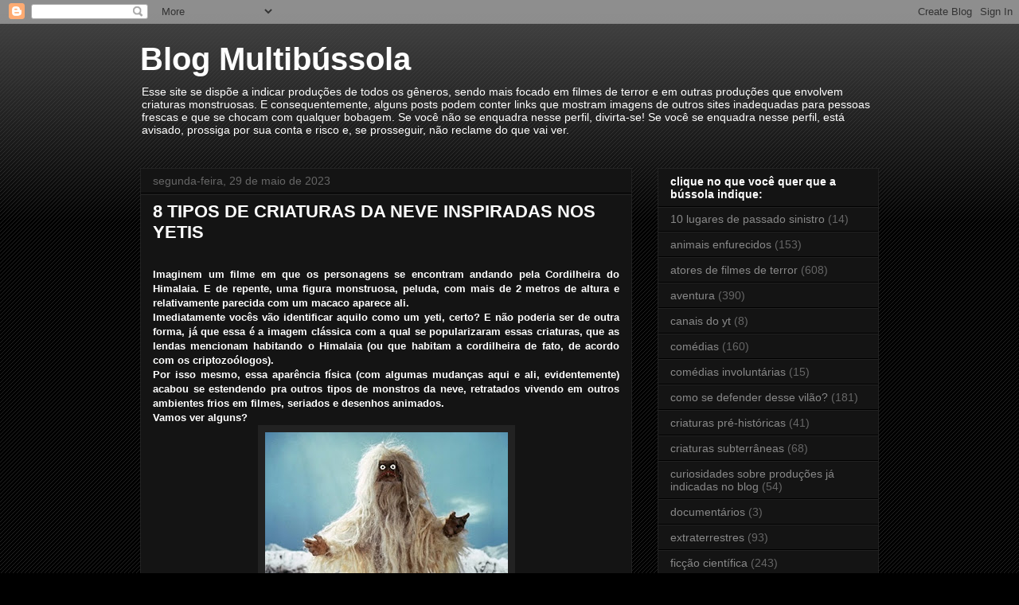

--- FILE ---
content_type: text/html; charset=UTF-8
request_url: https://novabussola.blogspot.com/2023/05/
body_size: 43807
content:
<!DOCTYPE html>
<html class='v2' dir='ltr' lang='pt-BR'>
<head>
<link href='https://www.blogger.com/static/v1/widgets/335934321-css_bundle_v2.css' rel='stylesheet' type='text/css'/>
<meta content='width=1100' name='viewport'/>
<meta content='text/html; charset=UTF-8' http-equiv='Content-Type'/>
<meta content='blogger' name='generator'/>
<link href='https://novabussola.blogspot.com/favicon.ico' rel='icon' type='image/x-icon'/>
<link href='http://novabussola.blogspot.com/2023/05/' rel='canonical'/>
<link rel="alternate" type="application/atom+xml" title="Blog Multibússola - Atom" href="https://novabussola.blogspot.com/feeds/posts/default" />
<link rel="alternate" type="application/rss+xml" title="Blog Multibússola - RSS" href="https://novabussola.blogspot.com/feeds/posts/default?alt=rss" />
<link rel="service.post" type="application/atom+xml" title="Blog Multibússola - Atom" href="https://www.blogger.com/feeds/3489073126099526141/posts/default" />
<!--Can't find substitution for tag [blog.ieCssRetrofitLinks]-->
<meta content='http://novabussola.blogspot.com/2023/05/' property='og:url'/>
<meta content='Blog Multibússola' property='og:title'/>
<meta content='Esse site se dispõe a indicar produções de todos os gêneros, sendo mais focado em filmes de terror e em outras produções que envolvem criaturas monstruosas. E consequentemente, alguns posts podem conter links que mostram imagens de outros sites inadequadas para pessoas frescas e que se chocam com qualquer bobagem. Se você não se enquadra nesse perfil, divirta-se! Se você se enquadra nesse perfil, está avisado, prossiga por sua conta e risco e, se prosseguir, não reclame do que vai ver.' property='og:description'/>
<title>Blog Multibússola: maio 2023</title>
<style id='page-skin-1' type='text/css'><!--
/*
-----------------------------------------------
Blogger Template Style
Name:     Awesome Inc.
Designer: Tina Chen
URL:      tinachen.org
----------------------------------------------- */
/* Content
----------------------------------------------- */
body {
font: normal normal 13px Arial, Tahoma, Helvetica, FreeSans, sans-serif;
color: #ffffff;
background: #000000 url(https://resources.blogblog.com/blogblog/data/1kt/awesomeinc/body_background_dark.png) repeat scroll top left;
}
html body .content-outer {
min-width: 0;
max-width: 100%;
width: 100%;
}
a:link {
text-decoration: none;
color: #888888;
}
a:visited {
text-decoration: none;
color: #444444;
}
a:hover {
text-decoration: underline;
color: #cccccc;
}
.body-fauxcolumn-outer .cap-top {
position: absolute;
z-index: 1;
height: 276px;
width: 100%;
background: transparent url(https://resources.blogblog.com/blogblog/data/1kt/awesomeinc/body_gradient_dark.png) repeat-x scroll top left;
_background-image: none;
}
/* Columns
----------------------------------------------- */
.content-inner {
padding: 0;
}
.header-inner .section {
margin: 0 16px;
}
.tabs-inner .section {
margin: 0 16px;
}
.main-inner {
padding-top: 30px;
}
.main-inner .column-center-inner,
.main-inner .column-left-inner,
.main-inner .column-right-inner {
padding: 0 5px;
}
*+html body .main-inner .column-center-inner {
margin-top: -30px;
}
#layout .main-inner .column-center-inner {
margin-top: 0;
}
/* Header
----------------------------------------------- */
.header-outer {
margin: 0 0 0 0;
background: transparent none repeat scroll 0 0;
}
.Header h1 {
font: normal bold 40px Arial, Tahoma, Helvetica, FreeSans, sans-serif;
color: #ffffff;
text-shadow: 0 0 -1px #000000;
}
.Header h1 a {
color: #ffffff;
}
.Header .description {
font: normal normal 14px Arial, Tahoma, Helvetica, FreeSans, sans-serif;
color: #ffffff;
}
.header-inner .Header .titlewrapper,
.header-inner .Header .descriptionwrapper {
padding-left: 0;
padding-right: 0;
margin-bottom: 0;
}
.header-inner .Header .titlewrapper {
padding-top: 22px;
}
/* Tabs
----------------------------------------------- */
.tabs-outer {
overflow: hidden;
position: relative;
background: #141414 none repeat scroll 0 0;
}
#layout .tabs-outer {
overflow: visible;
}
.tabs-cap-top, .tabs-cap-bottom {
position: absolute;
width: 100%;
border-top: 1px solid #222222;
}
.tabs-cap-bottom {
bottom: 0;
}
.tabs-inner .widget li a {
display: inline-block;
margin: 0;
padding: .6em 1.5em;
font: normal bold 14px Arial, Tahoma, Helvetica, FreeSans, sans-serif;
color: #ffffff;
border-top: 1px solid #222222;
border-bottom: 1px solid #222222;
border-left: 1px solid #222222;
height: 16px;
line-height: 16px;
}
.tabs-inner .widget li:last-child a {
border-right: 1px solid #222222;
}
.tabs-inner .widget li.selected a, .tabs-inner .widget li a:hover {
background: #444444 none repeat-x scroll 0 -100px;
color: #ffffff;
}
/* Headings
----------------------------------------------- */
h2 {
font: normal bold 14px Arial, Tahoma, Helvetica, FreeSans, sans-serif;
color: #ffffff;
}
/* Widgets
----------------------------------------------- */
.main-inner .section {
margin: 0 27px;
padding: 0;
}
.main-inner .column-left-outer,
.main-inner .column-right-outer {
margin-top: 0;
}
#layout .main-inner .column-left-outer,
#layout .main-inner .column-right-outer {
margin-top: 0;
}
.main-inner .column-left-inner,
.main-inner .column-right-inner {
background: transparent none repeat 0 0;
-moz-box-shadow: 0 0 0 rgba(0, 0, 0, .2);
-webkit-box-shadow: 0 0 0 rgba(0, 0, 0, .2);
-goog-ms-box-shadow: 0 0 0 rgba(0, 0, 0, .2);
box-shadow: 0 0 0 rgba(0, 0, 0, .2);
-moz-border-radius: 0;
-webkit-border-radius: 0;
-goog-ms-border-radius: 0;
border-radius: 0;
}
#layout .main-inner .column-left-inner,
#layout .main-inner .column-right-inner {
margin-top: 0;
}
.sidebar .widget {
font: normal normal 14px Arial, Tahoma, Helvetica, FreeSans, sans-serif;
color: #ffffff;
}
.sidebar .widget a:link {
color: #888888;
}
.sidebar .widget a:visited {
color: #444444;
}
.sidebar .widget a:hover {
color: #cccccc;
}
.sidebar .widget h2 {
text-shadow: 0 0 -1px #000000;
}
.main-inner .widget {
background-color: #141414;
border: 1px solid #222222;
padding: 0 15px 15px;
margin: 20px -16px;
-moz-box-shadow: 0 0 0 rgba(0, 0, 0, .2);
-webkit-box-shadow: 0 0 0 rgba(0, 0, 0, .2);
-goog-ms-box-shadow: 0 0 0 rgba(0, 0, 0, .2);
box-shadow: 0 0 0 rgba(0, 0, 0, .2);
-moz-border-radius: 0;
-webkit-border-radius: 0;
-goog-ms-border-radius: 0;
border-radius: 0;
}
.main-inner .widget h2 {
margin: 0 -15px;
padding: .6em 15px .5em;
border-bottom: 1px solid #000000;
}
.footer-inner .widget h2 {
padding: 0 0 .4em;
border-bottom: 1px solid #000000;
}
.main-inner .widget h2 + div, .footer-inner .widget h2 + div {
border-top: 1px solid #222222;
padding-top: 8px;
}
.main-inner .widget .widget-content {
margin: 0 -15px;
padding: 7px 15px 0;
}
.main-inner .widget ul, .main-inner .widget #ArchiveList ul.flat {
margin: -8px -15px 0;
padding: 0;
list-style: none;
}
.main-inner .widget #ArchiveList {
margin: -8px 0 0;
}
.main-inner .widget ul li, .main-inner .widget #ArchiveList ul.flat li {
padding: .5em 15px;
text-indent: 0;
color: #666666;
border-top: 1px solid #222222;
border-bottom: 1px solid #000000;
}
.main-inner .widget #ArchiveList ul li {
padding-top: .25em;
padding-bottom: .25em;
}
.main-inner .widget ul li:first-child, .main-inner .widget #ArchiveList ul.flat li:first-child {
border-top: none;
}
.main-inner .widget ul li:last-child, .main-inner .widget #ArchiveList ul.flat li:last-child {
border-bottom: none;
}
.post-body {
position: relative;
}
.main-inner .widget .post-body ul {
padding: 0 2.5em;
margin: .5em 0;
list-style: disc;
}
.main-inner .widget .post-body ul li {
padding: 0.25em 0;
margin-bottom: .25em;
color: #ffffff;
border: none;
}
.footer-inner .widget ul {
padding: 0;
list-style: none;
}
.widget .zippy {
color: #666666;
}
/* Posts
----------------------------------------------- */
body .main-inner .Blog {
padding: 0;
margin-bottom: 1em;
background-color: transparent;
border: none;
-moz-box-shadow: 0 0 0 rgba(0, 0, 0, 0);
-webkit-box-shadow: 0 0 0 rgba(0, 0, 0, 0);
-goog-ms-box-shadow: 0 0 0 rgba(0, 0, 0, 0);
box-shadow: 0 0 0 rgba(0, 0, 0, 0);
}
.main-inner .section:last-child .Blog:last-child {
padding: 0;
margin-bottom: 1em;
}
.main-inner .widget h2.date-header {
margin: 0 -15px 1px;
padding: 0 0 0 0;
font: normal normal 14px Arial, Tahoma, Helvetica, FreeSans, sans-serif;
color: #666666;
background: transparent none no-repeat scroll top left;
border-top: 0 solid #222222;
border-bottom: 1px solid #000000;
-moz-border-radius-topleft: 0;
-moz-border-radius-topright: 0;
-webkit-border-top-left-radius: 0;
-webkit-border-top-right-radius: 0;
border-top-left-radius: 0;
border-top-right-radius: 0;
position: static;
bottom: 100%;
right: 15px;
text-shadow: 0 0 -1px #000000;
}
.main-inner .widget h2.date-header span {
font: normal normal 14px Arial, Tahoma, Helvetica, FreeSans, sans-serif;
display: block;
padding: .5em 15px;
border-left: 0 solid #222222;
border-right: 0 solid #222222;
}
.date-outer {
position: relative;
margin: 30px 0 20px;
padding: 0 15px;
background-color: #141414;
border: 1px solid #222222;
-moz-box-shadow: 0 0 0 rgba(0, 0, 0, .2);
-webkit-box-shadow: 0 0 0 rgba(0, 0, 0, .2);
-goog-ms-box-shadow: 0 0 0 rgba(0, 0, 0, .2);
box-shadow: 0 0 0 rgba(0, 0, 0, .2);
-moz-border-radius: 0;
-webkit-border-radius: 0;
-goog-ms-border-radius: 0;
border-radius: 0;
}
.date-outer:first-child {
margin-top: 0;
}
.date-outer:last-child {
margin-bottom: 20px;
-moz-border-radius-bottomleft: 0;
-moz-border-radius-bottomright: 0;
-webkit-border-bottom-left-radius: 0;
-webkit-border-bottom-right-radius: 0;
-goog-ms-border-bottom-left-radius: 0;
-goog-ms-border-bottom-right-radius: 0;
border-bottom-left-radius: 0;
border-bottom-right-radius: 0;
}
.date-posts {
margin: 0 -15px;
padding: 0 15px;
clear: both;
}
.post-outer, .inline-ad {
border-top: 1px solid #222222;
margin: 0 -15px;
padding: 15px 15px;
}
.post-outer {
padding-bottom: 10px;
}
.post-outer:first-child {
padding-top: 0;
border-top: none;
}
.post-outer:last-child, .inline-ad:last-child {
border-bottom: none;
}
.post-body {
position: relative;
}
.post-body img {
padding: 8px;
background: #222222;
border: 1px solid transparent;
-moz-box-shadow: 0 0 0 rgba(0, 0, 0, .2);
-webkit-box-shadow: 0 0 0 rgba(0, 0, 0, .2);
box-shadow: 0 0 0 rgba(0, 0, 0, .2);
-moz-border-radius: 0;
-webkit-border-radius: 0;
border-radius: 0;
}
h3.post-title, h4 {
font: normal bold 22px Arial, Tahoma, Helvetica, FreeSans, sans-serif;
color: #ffffff;
}
h3.post-title a {
font: normal bold 22px Arial, Tahoma, Helvetica, FreeSans, sans-serif;
color: #ffffff;
}
h3.post-title a:hover {
color: #cccccc;
text-decoration: underline;
}
.post-header {
margin: 0 0 1em;
}
.post-body {
line-height: 1.4;
}
.post-outer h2 {
color: #ffffff;
}
.post-footer {
margin: 1.5em 0 0;
}
#blog-pager {
padding: 15px;
font-size: 120%;
background-color: #141414;
border: 1px solid #222222;
-moz-box-shadow: 0 0 0 rgba(0, 0, 0, .2);
-webkit-box-shadow: 0 0 0 rgba(0, 0, 0, .2);
-goog-ms-box-shadow: 0 0 0 rgba(0, 0, 0, .2);
box-shadow: 0 0 0 rgba(0, 0, 0, .2);
-moz-border-radius: 0;
-webkit-border-radius: 0;
-goog-ms-border-radius: 0;
border-radius: 0;
-moz-border-radius-topleft: 0;
-moz-border-radius-topright: 0;
-webkit-border-top-left-radius: 0;
-webkit-border-top-right-radius: 0;
-goog-ms-border-top-left-radius: 0;
-goog-ms-border-top-right-radius: 0;
border-top-left-radius: 0;
border-top-right-radius-topright: 0;
margin-top: 1em;
}
.blog-feeds, .post-feeds {
margin: 1em 0;
text-align: center;
color: #ffffff;
}
.blog-feeds a, .post-feeds a {
color: #888888;
}
.blog-feeds a:visited, .post-feeds a:visited {
color: #444444;
}
.blog-feeds a:hover, .post-feeds a:hover {
color: #cccccc;
}
.post-outer .comments {
margin-top: 2em;
}
/* Comments
----------------------------------------------- */
.comments .comments-content .icon.blog-author {
background-repeat: no-repeat;
background-image: url([data-uri]);
}
.comments .comments-content .loadmore a {
border-top: 1px solid #222222;
border-bottom: 1px solid #222222;
}
.comments .continue {
border-top: 2px solid #222222;
}
/* Footer
----------------------------------------------- */
.footer-outer {
margin: -0 0 -1px;
padding: 0 0 0;
color: #ffffff;
overflow: hidden;
}
.footer-fauxborder-left {
border-top: 1px solid #222222;
background: #141414 none repeat scroll 0 0;
-moz-box-shadow: 0 0 0 rgba(0, 0, 0, .2);
-webkit-box-shadow: 0 0 0 rgba(0, 0, 0, .2);
-goog-ms-box-shadow: 0 0 0 rgba(0, 0, 0, .2);
box-shadow: 0 0 0 rgba(0, 0, 0, .2);
margin: 0 -0;
}
/* Mobile
----------------------------------------------- */
body.mobile {
background-size: auto;
}
.mobile .body-fauxcolumn-outer {
background: transparent none repeat scroll top left;
}
*+html body.mobile .main-inner .column-center-inner {
margin-top: 0;
}
.mobile .main-inner .widget {
padding: 0 0 15px;
}
.mobile .main-inner .widget h2 + div,
.mobile .footer-inner .widget h2 + div {
border-top: none;
padding-top: 0;
}
.mobile .footer-inner .widget h2 {
padding: 0.5em 0;
border-bottom: none;
}
.mobile .main-inner .widget .widget-content {
margin: 0;
padding: 7px 0 0;
}
.mobile .main-inner .widget ul,
.mobile .main-inner .widget #ArchiveList ul.flat {
margin: 0 -15px 0;
}
.mobile .main-inner .widget h2.date-header {
right: 0;
}
.mobile .date-header span {
padding: 0.4em 0;
}
.mobile .date-outer:first-child {
margin-bottom: 0;
border: 1px solid #222222;
-moz-border-radius-topleft: 0;
-moz-border-radius-topright: 0;
-webkit-border-top-left-radius: 0;
-webkit-border-top-right-radius: 0;
-goog-ms-border-top-left-radius: 0;
-goog-ms-border-top-right-radius: 0;
border-top-left-radius: 0;
border-top-right-radius: 0;
}
.mobile .date-outer {
border-color: #222222;
border-width: 0 1px 1px;
}
.mobile .date-outer:last-child {
margin-bottom: 0;
}
.mobile .main-inner {
padding: 0;
}
.mobile .header-inner .section {
margin: 0;
}
.mobile .post-outer, .mobile .inline-ad {
padding: 5px 0;
}
.mobile .tabs-inner .section {
margin: 0 10px;
}
.mobile .main-inner .widget h2 {
margin: 0;
padding: 0;
}
.mobile .main-inner .widget h2.date-header span {
padding: 0;
}
.mobile .main-inner .widget .widget-content {
margin: 0;
padding: 7px 0 0;
}
.mobile #blog-pager {
border: 1px solid transparent;
background: #141414 none repeat scroll 0 0;
}
.mobile .main-inner .column-left-inner,
.mobile .main-inner .column-right-inner {
background: transparent none repeat 0 0;
-moz-box-shadow: none;
-webkit-box-shadow: none;
-goog-ms-box-shadow: none;
box-shadow: none;
}
.mobile .date-posts {
margin: 0;
padding: 0;
}
.mobile .footer-fauxborder-left {
margin: 0;
border-top: inherit;
}
.mobile .main-inner .section:last-child .Blog:last-child {
margin-bottom: 0;
}
.mobile-index-contents {
color: #ffffff;
}
.mobile .mobile-link-button {
background: #888888 none repeat scroll 0 0;
}
.mobile-link-button a:link, .mobile-link-button a:visited {
color: #ffffff;
}
.mobile .tabs-inner .PageList .widget-content {
background: transparent;
border-top: 1px solid;
border-color: #222222;
color: #ffffff;
}
.mobile .tabs-inner .PageList .widget-content .pagelist-arrow {
border-left: 1px solid #222222;
}

--></style>
<style id='template-skin-1' type='text/css'><!--
body {
min-width: 960px;
}
.content-outer, .content-fauxcolumn-outer, .region-inner {
min-width: 960px;
max-width: 960px;
_width: 960px;
}
.main-inner .columns {
padding-left: 0;
padding-right: 310px;
}
.main-inner .fauxcolumn-center-outer {
left: 0;
right: 310px;
/* IE6 does not respect left and right together */
_width: expression(this.parentNode.offsetWidth -
parseInt("0") -
parseInt("310px") + 'px');
}
.main-inner .fauxcolumn-left-outer {
width: 0;
}
.main-inner .fauxcolumn-right-outer {
width: 310px;
}
.main-inner .column-left-outer {
width: 0;
right: 100%;
margin-left: -0;
}
.main-inner .column-right-outer {
width: 310px;
margin-right: -310px;
}
#layout {
min-width: 0;
}
#layout .content-outer {
min-width: 0;
width: 800px;
}
#layout .region-inner {
min-width: 0;
width: auto;
}
body#layout div.add_widget {
padding: 8px;
}
body#layout div.add_widget a {
margin-left: 32px;
}
--></style>
<link href='https://www.blogger.com/dyn-css/authorization.css?targetBlogID=3489073126099526141&amp;zx=a31c1348-3308-4085-9c32-1fe9037c9410' media='none' onload='if(media!=&#39;all&#39;)media=&#39;all&#39;' rel='stylesheet'/><noscript><link href='https://www.blogger.com/dyn-css/authorization.css?targetBlogID=3489073126099526141&amp;zx=a31c1348-3308-4085-9c32-1fe9037c9410' rel='stylesheet'/></noscript>
<meta name='google-adsense-platform-account' content='ca-host-pub-1556223355139109'/>
<meta name='google-adsense-platform-domain' content='blogspot.com'/>

</head>
<body class='loading variant-dark'>
<div class='navbar section' id='navbar' name='Navbar'><div class='widget Navbar' data-version='1' id='Navbar1'><script type="text/javascript">
    function setAttributeOnload(object, attribute, val) {
      if(window.addEventListener) {
        window.addEventListener('load',
          function(){ object[attribute] = val; }, false);
      } else {
        window.attachEvent('onload', function(){ object[attribute] = val; });
      }
    }
  </script>
<div id="navbar-iframe-container"></div>
<script type="text/javascript" src="https://apis.google.com/js/platform.js"></script>
<script type="text/javascript">
      gapi.load("gapi.iframes:gapi.iframes.style.bubble", function() {
        if (gapi.iframes && gapi.iframes.getContext) {
          gapi.iframes.getContext().openChild({
              url: 'https://www.blogger.com/navbar/3489073126099526141?origin\x3dhttps://novabussola.blogspot.com',
              where: document.getElementById("navbar-iframe-container"),
              id: "navbar-iframe"
          });
        }
      });
    </script><script type="text/javascript">
(function() {
var script = document.createElement('script');
script.type = 'text/javascript';
script.src = '//pagead2.googlesyndication.com/pagead/js/google_top_exp.js';
var head = document.getElementsByTagName('head')[0];
if (head) {
head.appendChild(script);
}})();
</script>
</div></div>
<div class='body-fauxcolumns'>
<div class='fauxcolumn-outer body-fauxcolumn-outer'>
<div class='cap-top'>
<div class='cap-left'></div>
<div class='cap-right'></div>
</div>
<div class='fauxborder-left'>
<div class='fauxborder-right'></div>
<div class='fauxcolumn-inner'>
</div>
</div>
<div class='cap-bottom'>
<div class='cap-left'></div>
<div class='cap-right'></div>
</div>
</div>
</div>
<div class='content'>
<div class='content-fauxcolumns'>
<div class='fauxcolumn-outer content-fauxcolumn-outer'>
<div class='cap-top'>
<div class='cap-left'></div>
<div class='cap-right'></div>
</div>
<div class='fauxborder-left'>
<div class='fauxborder-right'></div>
<div class='fauxcolumn-inner'>
</div>
</div>
<div class='cap-bottom'>
<div class='cap-left'></div>
<div class='cap-right'></div>
</div>
</div>
</div>
<div class='content-outer'>
<div class='content-cap-top cap-top'>
<div class='cap-left'></div>
<div class='cap-right'></div>
</div>
<div class='fauxborder-left content-fauxborder-left'>
<div class='fauxborder-right content-fauxborder-right'></div>
<div class='content-inner'>
<header>
<div class='header-outer'>
<div class='header-cap-top cap-top'>
<div class='cap-left'></div>
<div class='cap-right'></div>
</div>
<div class='fauxborder-left header-fauxborder-left'>
<div class='fauxborder-right header-fauxborder-right'></div>
<div class='region-inner header-inner'>
<div class='header section' id='header' name='Cabeçalho'><div class='widget Header' data-version='1' id='Header1'>
<div id='header-inner'>
<div class='titlewrapper'>
<h1 class='title'>
<a href='https://novabussola.blogspot.com/'>
Blog Multibússola
</a>
</h1>
</div>
<div class='descriptionwrapper'>
<p class='description'><span>Esse site se dispõe a indicar produções de todos os gêneros, sendo mais focado em filmes de terror e em outras produções que envolvem criaturas monstruosas. E consequentemente, alguns posts podem conter links que mostram imagens de outros sites inadequadas para pessoas frescas e que se chocam com qualquer bobagem. Se você não se enquadra nesse perfil, divirta-se! Se você se enquadra nesse perfil, está avisado, prossiga por sua conta e risco e, se prosseguir, não reclame do que vai ver.</span></p>
</div>
</div>
</div></div>
</div>
</div>
<div class='header-cap-bottom cap-bottom'>
<div class='cap-left'></div>
<div class='cap-right'></div>
</div>
</div>
</header>
<div class='tabs-outer'>
<div class='tabs-cap-top cap-top'>
<div class='cap-left'></div>
<div class='cap-right'></div>
</div>
<div class='fauxborder-left tabs-fauxborder-left'>
<div class='fauxborder-right tabs-fauxborder-right'></div>
<div class='region-inner tabs-inner'>
<div class='tabs no-items section' id='crosscol' name='Entre colunas'></div>
<div class='tabs no-items section' id='crosscol-overflow' name='Cross-Column 2'></div>
</div>
</div>
<div class='tabs-cap-bottom cap-bottom'>
<div class='cap-left'></div>
<div class='cap-right'></div>
</div>
</div>
<div class='main-outer'>
<div class='main-cap-top cap-top'>
<div class='cap-left'></div>
<div class='cap-right'></div>
</div>
<div class='fauxborder-left main-fauxborder-left'>
<div class='fauxborder-right main-fauxborder-right'></div>
<div class='region-inner main-inner'>
<div class='columns fauxcolumns'>
<div class='fauxcolumn-outer fauxcolumn-center-outer'>
<div class='cap-top'>
<div class='cap-left'></div>
<div class='cap-right'></div>
</div>
<div class='fauxborder-left'>
<div class='fauxborder-right'></div>
<div class='fauxcolumn-inner'>
</div>
</div>
<div class='cap-bottom'>
<div class='cap-left'></div>
<div class='cap-right'></div>
</div>
</div>
<div class='fauxcolumn-outer fauxcolumn-left-outer'>
<div class='cap-top'>
<div class='cap-left'></div>
<div class='cap-right'></div>
</div>
<div class='fauxborder-left'>
<div class='fauxborder-right'></div>
<div class='fauxcolumn-inner'>
</div>
</div>
<div class='cap-bottom'>
<div class='cap-left'></div>
<div class='cap-right'></div>
</div>
</div>
<div class='fauxcolumn-outer fauxcolumn-right-outer'>
<div class='cap-top'>
<div class='cap-left'></div>
<div class='cap-right'></div>
</div>
<div class='fauxborder-left'>
<div class='fauxborder-right'></div>
<div class='fauxcolumn-inner'>
</div>
</div>
<div class='cap-bottom'>
<div class='cap-left'></div>
<div class='cap-right'></div>
</div>
</div>
<!-- corrects IE6 width calculation -->
<div class='columns-inner'>
<div class='column-center-outer'>
<div class='column-center-inner'>
<div class='main section' id='main' name='Principal'><div class='widget Blog' data-version='1' id='Blog1'>
<div class='blog-posts hfeed'>

          <div class="date-outer">
        
<h2 class='date-header'><span>segunda-feira, 29 de maio de 2023</span></h2>

          <div class="date-posts">
        
<div class='post-outer'>
<div class='post hentry uncustomized-post-template' itemprop='blogPost' itemscope='itemscope' itemtype='http://schema.org/BlogPosting'>
<meta content='https://blogger.googleusercontent.com/img/b/R29vZ2xl/AVvXsEglD_vX2_W_QZxF9mG-grFZZfdLTlSA-1D8nPDT9NmEbRM6Z6Iy6Zo7kSOl9Kkw_fLKpvrxEs3Wioosen7nEuX-0lFTbkwLnHoBizFEpHF_m3fVDEBFv97sxacVTqykmQ4ujKsKAuSyFd5YRdxMj60fzHy75w4TM71Fl8pWJZB1hn8uE99YTWpN0ABE/s320/pseudo_yeti1.jpg' itemprop='image_url'/>
<meta content='3489073126099526141' itemprop='blogId'/>
<meta content='6997258032587812259' itemprop='postId'/>
<a name='6997258032587812259'></a>
<h3 class='post-title entry-title' itemprop='name'>
<a href='https://novabussola.blogspot.com/2023/05/8-tipos-de-criaturas-da-neve-inspiradas.html'>8 TIPOS DE CRIATURAS DA NEVE INSPIRADAS NOS YETIS</a>
</h3>
<div class='post-header'>
<div class='post-header-line-1'></div>
</div>
<div class='post-body entry-content' id='post-body-6997258032587812259' itemprop='description articleBody'>
<div class="separator" style="clear: both; text-align: center;"><br /></div><div style="text-align: justify;"><b>Imaginem um filme em que os personagens se encontram andando pela Cordilheira do Himalaia. E de repente, uma figura monstruosa, peluda, com mais de 2 metros de altura e relativamente parecida com um macaco aparece ali.</b></div><div style="text-align: justify;"><b>Imediatamente vocês vão identificar aquilo como um yeti, certo? E não poderia ser de outra forma, já que essa é a imagem clássica com a qual se popularizaram essas criaturas, que as lendas mencionam habitando o Himalaia (ou que habitam a cordilheira de fato, de acordo com os criptozoólogos).</b></div><div style="text-align: justify;"><b>Por isso mesmo, essa aparência física (com algumas mudanças aqui e ali, evidentemente) acabou se estendendo pra outros tipos de monstros da neve, retratados vivendo em outros ambientes frios em filmes, seriados e desenhos animados.</b></div><div style="text-align: justify;"><b>Vamos ver alguns?</b></div><div><div class="separator" style="clear: both; text-align: center;"><a href="https://blogger.googleusercontent.com/img/b/R29vZ2xl/AVvXsEglD_vX2_W_QZxF9mG-grFZZfdLTlSA-1D8nPDT9NmEbRM6Z6Iy6Zo7kSOl9Kkw_fLKpvrxEs3Wioosen7nEuX-0lFTbkwLnHoBizFEpHF_m3fVDEBFv97sxacVTqykmQ4ujKsKAuSyFd5YRdxMj60fzHy75w4TM71Fl8pWJZB1hn8uE99YTWpN0ABE/s533/pseudo_yeti1.jpg" style="margin-left: 1em; margin-right: 1em;"><img border="0" data-original-height="533" data-original-width="508" height="320" src="https://blogger.googleusercontent.com/img/b/R29vZ2xl/AVvXsEglD_vX2_W_QZxF9mG-grFZZfdLTlSA-1D8nPDT9NmEbRM6Z6Iy6Zo7kSOl9Kkw_fLKpvrxEs3Wioosen7nEuX-0lFTbkwLnHoBizFEpHF_m3fVDEBFv97sxacVTqykmQ4ujKsKAuSyFd5YRdxMj60fzHy75w4TM71Fl8pWJZB1hn8uE99YTWpN0ABE/s320/pseudo_yeti1.jpg" width="305" /></a></div></div><div style="text-align: center;"><b><span style="color: #cccccc;">WU</span></b><span style="color: red;">, de </span><i style="color: red;">Ultraman</i><span style="color: red;"> (1966)</span></div><div style="text-align: justify;"><span style="color: #01ffff; font-family: helvetica;"><i>Era uma entidade protetora de uma garota órfã, que vivia perto de uma estação de esqui.</i></span></div><div style="text-align: justify;"><span style="color: #01ffff; font-family: helvetica;"><i>O Wu geralmente atacava quando a garota era incomodada ou agredida de alguma forma, sendo conectado a ela telepaticamente. E até um certo ponto, ele parecia obedecer às ordens dela.</i></span></div><div style="text-align: justify;"><span style="color: #01ffff; font-family: helvetica;"><i>A garota era odiada pelos caçadores locais, já que ela sempre quebrava as armadilhas deles pra salvar os animais. E assim, era frequentemente maltratada por eles. E na última vez em que isso aconteceu, com vários deles perseguindo ela pela montanha nevada, o Wu se descontrolou completamente (provavelmente sentindo o pânico dela) e atacou a estação de esqui.</i></span></div><div style="text-align: justify;"><span style="color: #01ffff; font-family: helvetica;"><i>O Ultraman foi lutar contra o monstro, mas não chegou a matar ele: no mesmo instante em que a garota caiu morta na neve (aparentemente, exausta de esforço e frio depois de ter fugido da turba de caçadores), o Wu se desmaterializou sozinho e nunca mais apareceu.</i></span></div><div><div class="separator" style="clear: both; text-align: center;"><a href="https://blogger.googleusercontent.com/img/b/R29vZ2xl/AVvXsEiLx_-4WbfHi-j_rku4-0bWjymOzAyDEJYMpa9pRSIq11SuvOYqdii4NA7fWZO_nKQqxe3N9r_3Cde5xW9qOMTiZBN07O5Mh0TeqWMIbvuzM-hLYB8simuAe9_ErIZC0B45iCzcviGziueZNTE-blL9KHEJHfrB-ARhdULfL6tQ6VXi6ajmrVTZqpSp/s567/pseudo_yeti2.jpg" style="margin-left: 1em; margin-right: 1em;"><img border="0" data-original-height="385" data-original-width="567" height="217" src="https://blogger.googleusercontent.com/img/b/R29vZ2xl/AVvXsEiLx_-4WbfHi-j_rku4-0bWjymOzAyDEJYMpa9pRSIq11SuvOYqdii4NA7fWZO_nKQqxe3N9r_3Cde5xW9qOMTiZBN07O5Mh0TeqWMIbvuzM-hLYB8simuAe9_ErIZC0B45iCzcviGziueZNTE-blL9KHEJHfrB-ARhdULfL6tQ6VXi6ajmrVTZqpSp/s320/pseudo_yeti2.jpg" width="320" /></a></div></div><div style="text-align: center;"><b><span style="color: #cccccc;">AS CRIATURAS DE GELO</span></b><span style="color: red;">, do <i>Poderoso Mightor</i> (1967)</span></div><div style="text-align: justify;"><span style="color: #01ffff; font-family: helvetica;"><i>Essa tribo de humanoides peludos viviam nas Regiões Geladas, como eram chamadas as montanhas nevadas que ficavam não muito longe dos rochedos onde a tribo do Chefe Pondo morava.</i></span></div><div style="text-align: justify;"><span style="color: #01ffff; font-family: helvetica;"><i>Uma vez, eles decidiram descer do alto das suas montanhas, conquistar as terras rochosas e florestais do vale e escravizar os habitantes. E atacaram com armas feitas de gelo e até mesmo com dinossauros voadores que cuspiam raios congelantes.</i></span></div><div style="text-align: justify;"><span style="color: #01ffff; font-family: helvetica;"><i>Depois de algum esforço, o Mightor fez um vulcão entrar em erupção, fazendo a lava ser derramada na direção das criaturas de gelo. E isso fez elas fugirem às pressas pras Regiões Geladas, é claro. E nunca mais ousaram fazer um ataque do mesmo tipo.</i></span></div><div><div class="separator" style="clear: both; text-align: center;"><a href="https://blogger.googleusercontent.com/img/b/R29vZ2xl/AVvXsEgfzfCJJME9aowwf2l_mXVOu-XIa_g2kggTLs3CCwAJC3-klSV7oZhYzzee0CPhG5T_no3o_lazFHYRZTJ8zgdTPGkINk-9o2hEZ9mYZRyNPTiikmYLoxUrLTZFgV24h247JPsvHKeIprby19rsLVcMK1sMhVllaSnhWpURiswW_o495AwXih-poDyY/s566/pseudo_yeti3.jpg" style="margin-left: 1em; margin-right: 1em;"><img border="0" data-original-height="436" data-original-width="566" height="247" src="https://blogger.googleusercontent.com/img/b/R29vZ2xl/AVvXsEgfzfCJJME9aowwf2l_mXVOu-XIa_g2kggTLs3CCwAJC3-klSV7oZhYzzee0CPhG5T_no3o_lazFHYRZTJ8zgdTPGkINk-9o2hEZ9mYZRyNPTiikmYLoxUrLTZFgV24h247JPsvHKeIprby19rsLVcMK1sMhVllaSnhWpURiswW_o495AwXih-poDyY/s320/pseudo_yeti3.jpg" width="320" /></a></div></div><div style="text-align: center;"><span style="color: #cccccc;"><b>OS TAPPAS</b></span><span style="color: red;">, do <i>Elo Perdido</i> (1974)</span></div><div style="text-align: justify;"><span style="color: #01ffff; font-family: helvetica;"><i>Essas criaturas vivem nas terras frias da realidade virtual onde a Família Marshall ficou presa. E se alimentam basicamente de unicórnios e de ovos de sleestaks. Mas também gostam muito de doces.</i></span></div><div style="text-align: justify;"><span style="color: #01ffff; font-family: helvetica;"><i>Os tappas têm uma força física descomunal (de acordo com o Enik, eles podem quebrar o pescoço de um dinossauro se quiserem) e, até 2ª ordem, são bastante agressivos. Mas alguns podem se tornar relativamente mansos se você falar com eles num tom de voz tranquilo.</i></span></div><div style="text-align: justify;"><span style="color: #01ffff; font-family: helvetica;"><i>Todos eles têm medo de fogo e de calor. E assim, se alguém for atacado por eles, a forma mais garantida de fazer eles recuarem é ameaçar eles com esses elementos.</i></span></div><div><div class="separator" style="clear: both; text-align: center;"><a href="https://blogger.googleusercontent.com/img/b/R29vZ2xl/AVvXsEjVuxg27SMfCiEygSfxuMMCtk19WtSWUh6vzgSvR2EN3oDBHU-ygwo_jSBhhOq_ZSAERnDuAaBe3e4b614XTzPs_TBNBDXjkzpgska6K7uZ0JPqD5WKcBoqJHvPEVL72ceizAlKqg0ZA5fQB2OEH7NDDmWuZPTAIcajvQQTw1mfaKPmZRbEw3btr0ns/s566/pseudo_yeti4.jpg" style="margin-left: 1em; margin-right: 1em;"><img border="0" data-original-height="406" data-original-width="566" height="230" src="https://blogger.googleusercontent.com/img/b/R29vZ2xl/AVvXsEjVuxg27SMfCiEygSfxuMMCtk19WtSWUh6vzgSvR2EN3oDBHU-ygwo_jSBhhOq_ZSAERnDuAaBe3e4b614XTzPs_TBNBDXjkzpgska6K7uZ0JPqD5WKcBoqJHvPEVL72ceizAlKqg0ZA5fQB2OEH7NDDmWuZPTAIcajvQQTw1mfaKPmZRbEw3btr0ns/s320/pseudo_yeti4.jpg" width="320" /></a></div></div><div style="text-align: center;"><b><span style="color: #cccccc;">A FERA DA NEVE</span></b><span style="color: red;">, dos <i>Smurfs</i> (1981)</span></div><div style="text-align: justify;"><i><span style="color: #01ffff; font-family: helvetica;">Essa criatura parecia ser o último exemplar da espécie dela, já que vivia sozinha numa caverna no topo da Montanha Gelada, localizada na mesma floresta onde ficava a aldeia dos smurfs.</span></i></div><div style="text-align: justify;"><i><span style="color: #01ffff; font-family: helvetica;">Devido à solidão em que se encontrava, a Fera da Neve chegou a raptar a Smurfette uma vez pra servir como companhia. E depois de alguns desentendimentos com os smurfs por causa disso, acabou fazendo amizade com eles.</span></i></div><div><div class="separator" style="clear: both; text-align: center;"><a href="https://blogger.googleusercontent.com/img/b/R29vZ2xl/AVvXsEhKbHgadKJKY-bgypx0G_usX30Zc7DOE1z_dAgAMhKLz9s8Z1e2fl83yTQ69nhamandGgdXt8Mq0iP4jbjXCFtv9y1vGB8lHJHhapZQ4kl4ITCCXMgDszi7PxSPFi-W07bKbuhJfn5v2Ku23vKC-18Hu4qUdM24-WlWA51_4L0ZJ_vFOcuUbqyufYqQ/s566/pseudo_yeti5.jpg" style="margin-left: 1em; margin-right: 1em;"><img border="0" data-original-height="427" data-original-width="566" height="241" src="https://blogger.googleusercontent.com/img/b/R29vZ2xl/AVvXsEhKbHgadKJKY-bgypx0G_usX30Zc7DOE1z_dAgAMhKLz9s8Z1e2fl83yTQ69nhamandGgdXt8Mq0iP4jbjXCFtv9y1vGB8lHJHhapZQ4kl4ITCCXMgDszi7PxSPFi-W07bKbuhJfn5v2Ku23vKC-18Hu4qUdM24-WlWA51_4L0ZJ_vFOcuUbqyufYqQ/s320/pseudo_yeti5.jpg" width="320" /></a></div></div><div style="text-align: center;"><b><span style="color: #cccccc;">O MASCOTE DO DEMÔNIO DA NEVE</span></b><span style="color: red;">, de <i>Galtar e a Lança de Ouro</i> (1985)</span></div><div style="text-align: justify;"><span style="color: #01ffff; font-family: helvetica;"><i>Essa criatura era criada como animal de estimação pelo Demônio da Neve, uma espécie de eremita sádico e de aparência monstruosa que vivia numa região nevada do Planeta Aranon.</i></span></div><div style="text-align: justify;"><span style="color: #01ffff; font-family: helvetica;"><i>Embora a criatura não demonstrasse a capacidade de raciocinar, sendo usada basicamente como animal de montaria e mantida do lado de fora do covil do Demônio da Neve, ela parece ter sido treinada pra não deixar sair ninguém que o Demônio da Neve já tivesse levado pra dentro do covil dele.</i></span></div><div style="text-align: justify;"><span style="color: #01ffff; font-family: helvetica;"><i>Na última cena em que essa criatura apareceu (tentando barrar a fuga do Galtar, da Goleeta, do Zorn e do Tormack), é possível ver um erro de continuidade gritante: ela simplesmente sumiu sem explicação de uma cena pra outra.</i></span></div><div><div class="separator" style="clear: both; text-align: center;"><a href="https://blogger.googleusercontent.com/img/b/R29vZ2xl/AVvXsEgHUYeHo4Ywr8NqI8Ssd21K5VZD5z62MDqV1kn8E65BUoOWk29SuNXj9XqDSDUFWxDvvMWgBve9xSQX5FaZp_-0z3bm7V2OeojrXD5QaChvpNoEFc7Mf0GOPEWviv1-BZh0dDZNL1ADIIosqSMOgsD3DK6dAzOA5G2tS0vrn1ilPQhgLyD0SUyF2Ru7/s566/pseudo_yeti6.jpg" style="margin-left: 1em; margin-right: 1em;"><img border="0" data-original-height="463" data-original-width="566" height="262" src="https://blogger.googleusercontent.com/img/b/R29vZ2xl/AVvXsEgHUYeHo4Ywr8NqI8Ssd21K5VZD5z62MDqV1kn8E65BUoOWk29SuNXj9XqDSDUFWxDvvMWgBve9xSQX5FaZp_-0z3bm7V2OeojrXD5QaChvpNoEFc7Mf0GOPEWviv1-BZh0dDZNL1ADIIosqSMOgsD3DK6dAzOA5G2tS0vrn1ilPQhgLyD0SUyF2Ru7/s320/pseudo_yeti6.jpg" width="320" /></a></div></div><div style="text-align: center;"><b><span style="color: #cccccc;">OS MONSTROS DO GELO</span></b><span style="color: red;">, de <i>He-Man e os Defensores do Universo</i> (1983)</span></div><div style="text-align: justify;"><span style="color: #01ffff; font-family: helvetica;"><i>Essas criaturas vivem nas montanhas nevadas ao redor de Darksmoke.</i></span></div><div style="text-align: justify;"><span style="color: #01ffff; font-family: helvetica;"><i>Os monstros do gelo são muito fortes e costumam atacar qualquer criatura que encontrem no habitat deles. Mas, se a criatura se defender e conseguir derrubar eles, não costumam insistir no ataque.</i></span></div><div><div class="separator" style="clear: both; text-align: center;"><a href="https://blogger.googleusercontent.com/img/b/R29vZ2xl/AVvXsEgWb5zdUGhpSTeNgbdbuEGygLXS4I3bObvl18xsLpZ4Z7J329czUMsUpvYRLqUy4oN8h6HQpKa9dpfC3imNyImMw9iZONLsmCiXXY15vc6YNKDDxBXnctyIaYM1BtQ47qfKFfOgv23w5P87ZaSenlIR4vekUjc_7fNFNNn7epBAcvhcpHXQCLqWlGEB/s566/pseudo_yeti7.jpg" style="margin-left: 1em; margin-right: 1em;"><img border="0" data-original-height="461" data-original-width="566" height="261" src="https://blogger.googleusercontent.com/img/b/R29vZ2xl/AVvXsEgWb5zdUGhpSTeNgbdbuEGygLXS4I3bObvl18xsLpZ4Z7J329czUMsUpvYRLqUy4oN8h6HQpKa9dpfC3imNyImMw9iZONLsmCiXXY15vc6YNKDDxBXnctyIaYM1BtQ47qfKFfOgv23w5P87ZaSenlIR4vekUjc_7fNFNNn7epBAcvhcpHXQCLqWlGEB/s320/pseudo_yeti7.jpg" width="320" /></a></div></div><div style="text-align: center;"><b><span style="color: #cccccc;">AS FERAS DA NEVE</span></b><span style="color: red;">, de <i>He-Man &amp; She-Ra: Especial de Natal</i> (1985)</span></div><div style="text-align: justify;"><span style="color: #01ffff; font-family: helvetica;"><i>Essas criaturas vivem numa montanha nevada de Etéria.</i></span></div><div style="text-align: justify;"><span style="color: #01ffff; font-family: helvetica;"><i>As feras da neve de Etéria têm basicamente a mesma aparência que os monstros do gelo de Etérnia, mas são mais poderosas: podem cuspir um hálito congelante.</i></span></div><div style="text-align: justify;"><span style="color: #01ffff; font-family: helvetica;"><i>Também são mais persistentes quando atacam outras criaturas e só parecem desistir do ataque quando são jogadas pra longe.</i></span></div><div><div class="separator" style="clear: both; text-align: center;"><a href="https://blogger.googleusercontent.com/img/b/R29vZ2xl/AVvXsEiDrd58_hs_xj7d5giq9MICP_Yubdu40fk5i3g9SvIiSmVjDQYVlw4-zNKOFseaI02NQx1uOaKZtFik3WTYE07aNB1RmTHldTlXYUO9mjTqLuzS_1O03uSL0WAtIMRdgjCfFftGwni76eHSaOTIkFRQIr_zoUQ4TfdtZ_SxqgYsjEOpRAVYHNKsPUmM/s566/pseudo_yeti8.jpg" style="margin-left: 1em; margin-right: 1em;"><img border="0" data-original-height="425" data-original-width="566" height="240" src="https://blogger.googleusercontent.com/img/b/R29vZ2xl/AVvXsEiDrd58_hs_xj7d5giq9MICP_Yubdu40fk5i3g9SvIiSmVjDQYVlw4-zNKOFseaI02NQx1uOaKZtFik3WTYE07aNB1RmTHldTlXYUO9mjTqLuzS_1O03uSL0WAtIMRdgjCfFftGwni76eHSaOTIkFRQIr_zoUQ4TfdtZ_SxqgYsjEOpRAVYHNKsPUmM/s320/pseudo_yeti8.jpg" width="320" /></a></div></div><div style="text-align: center;"><b><span style="color: #cccccc;">O HOMEM-NEVE</span></b><span style="color: red;">, de <i>ThunderCats</i> (1985)</span></div><div style="text-align: justify;"><span style="color: #01ffff; font-family: helvetica;"><i>Soberano de um castelo localizado no topo da Montanha Gancho, um dos lugares mais frios do Terceiro Mundo, o Homem-Neve (chamado em alguns episódios de Cavaleiro-Neve) não parecia gostar muito de companhia a princípio, vivendo recluso com seu felino de estimação Snowmeow.</i></span></div><div style="text-align: justify;"><span style="color: #01ffff; font-family: helvetica;"><i>Apesar disso, ele procurava evitar que outras criaturas se ferissem em situações de risco.</i></span></div><div style="text-align: justify;"><span style="color: #01ffff; font-family: helvetica;"><i>Depois de um 1º contato bastante tenso com o Lion, o Homem-Neve caiu num abismo, ficando muito ferido. Mas, como o Lion desceu até lá pra resgatar ele, ambos fizeram as pazes e ficaram amigos a partir dali. E assim, o Homem-Neve passou a ajudar os ThunderCats sempre que pôde, passando também a conviver de forma mais civilizada com os demais habitantes do Terceiro Mundo.</i></span></div><div style="text-align: justify;"><br /></div><div style="text-align: justify;">&#9924;&#9924;&#9924;</div><div style="text-align: justify;"><br /></div><div style="text-align: justify;"><b>Outras vezes em que a Multibússola já falou sobre...</b></div><div style="text-align: justify;"><b><br /></b></div><div style="text-align: justify;"><b><i><span style="color: red;">HE-MAN</span></i></b></div><div style="text-align: justify;"><b><br /></b></div><div style="text-align: justify;"><b><a href="https://novabussola.blogspot.com/2020/01/he-man-e-os-defensores-do-universo-she.html">https://novabussola.blogspot.com/2020/01/he-man-e-os-defensores-do-universo-she.html</a></b></div><div style="text-align: justify;"><b><br /></b></div><div style="text-align: justify;"><b><a href="https://novabussola.blogspot.com/2020/05/thundercats.html">https://novabussola.blogspot.com/2020/05/thundercats.html</a></b></div><div style="text-align: justify;"><b><br /></b></div><div style="text-align: justify;"><b><a href="https://novabussola.blogspot.com/2020/06/os-fantasmas.html">https://novabussola.blogspot.com/2020/06/os-fantasmas.html</a></b></div><div style="text-align: justify;"><b><br /></b></div><div style="text-align: justify;"><b><a href="https://novabussola.blogspot.com/2020/06/sectaurs-os-guerreiros-de-symbion.html">https://novabussola.blogspot.com/2020/06/sectaurs-os-guerreiros-de-symbion.html</a></b></div><div style="text-align: justify;"><b><br /></b></div><div style="text-align: justify;"><b><a href="https://novabussola.blogspot.com/2020/11/como-se-defender-desse-vilao-hoje-com_19.html">https://novabussola.blogspot.com/2020/11/como-se-defender-desse-vilao-hoje-com_19.html</a></b></div><div style="text-align: justify;"><b><br /></b></div><div style="text-align: justify;"><b><a href="https://novabussola.blogspot.com/2020/11/como-se-defender-desse-vilao-hoje-com_28.html">https://novabussola.blogspot.com/2020/11/como-se-defender-desse-vilao-hoje-com_28.html</a></b></div><div style="text-align: justify;"><b><br /></b></div><div style="text-align: justify;"><b><a href="https://novabussola.blogspot.com/2021/01/como-se-defender-desse-vilao-hoje-com-o.html">https://novabussola.blogspot.com/2021/01/como-se-defender-desse-vilao-hoje-com-o.html</a></b></div><div style="text-align: justify;"><b><br /></b></div><div style="text-align: justify;"><b><a href="https://novabussola.blogspot.com/2021/02/10-lugares-de-passado-sinistro-vi.html">https://novabussola.blogspot.com/2021/02/10-lugares-de-passado-sinistro-vi.html</a></b></div><div style="text-align: justify;"><b><br /></b></div><div style="text-align: justify;"><b><a href="https://novabussola.blogspot.com/2022/01/as-mumias-3.html">https://novabussola.blogspot.com/2022/01/as-mumias-3.html</a></b></div><div style="text-align: justify;"><b><br /></b></div><div style="text-align: justify;"><b><a href="http://novabussola.blogspot.com/2022/04/curiosidades-sobre-eternia-e-eteria.html">http://novabussola.blogspot.com/2022/04/curiosidades-sobre-eternia-e-eteria.html</a></b></div><div style="text-align: justify;"><b><br /></b></div><div style="text-align: justify;"><b><a href="http://novabussola.blogspot.com/2022/04/curiosidades-sobre-he-man-e-she-ra.html">http://novabussola.blogspot.com/2022/04/curiosidades-sobre-he-man-e-she-ra.html</a></b></div><div style="text-align: justify;"><b><br /></b></div><div style="text-align: justify;"><b><a href="http://novabussola.blogspot.com/2022/04/curiosidades-sobre-esqueleto-e-hordak.html">http://novabussola.blogspot.com/2022/04/curiosidades-sobre-esqueleto-e-hordak.html</a></b></div><div style="text-align: justify;"><b><br /></b></div><div style="text-align: justify;"><b><a href="http://novabussola.blogspot.com/2022/04/curiosidades-sobre-os-personagens.html">http://novabussola.blogspot.com/2022/04/curiosidades-sobre-os-personagens.html</a></b></div><div style="text-align: justify;"><b><br /></b></div><div style="text-align: justify;"><b><a href="https://novabussola.blogspot.com/2022/04/curiosidades-miscelanicas-sobre-he-man.html">https://novabussola.blogspot.com/2022/04/curiosidades-miscelanicas-sobre-he-man.html</a></b></div><div style="text-align: justify;"><b><br /></b></div><div style="text-align: justify;"><b><a href="https://novabussola.blogspot.com/2022/04/curiosidades-miscelanicas-sobre-she-ra.html">https://novabussola.blogspot.com/2022/04/curiosidades-miscelanicas-sobre-she-ra.html</a></b></div><div style="text-align: justify;"><b><br /></b></div><div style="text-align: justify;"><b><i><span style="color: red;">HE-MAN &amp; SHE-RA: ESPECIAL DE NATAL</span></i></b></div><div style="text-align: justify;"><b><br /></b></div><div style="text-align: justify;"><b><a href="https://novabussola.blogspot.com/2020/05/he-man-she-ra-especial-de-natal.html">https://novabussola.blogspot.com/2020/05/he-man-she-ra-especial-de-natal.html</a></b></div><div style="text-align: justify;"><b><br /></b></div><div style="text-align: justify;"><b><a href="https://novabussola.blogspot.com/2020/12/como-se-defender-desse-vilao-hoje-com_6.html">https://novabussola.blogspot.com/2020/12/como-se-defender-desse-vilao-hoje-com_6.html</a></b></div><div style="text-align: justify;"><b><br /></b></div><div style="text-align: justify;"><b><i><span style="color: red;">GALTAR</span></i></b></div><div style="text-align: justify;"><b><br /></b></div><div style="text-align: justify;"><b><a href="https://novabussola.blogspot.com/2020/05/galtar-e-lanca-de-ouro.html">https://novabussola.blogspot.com/2020/05/galtar-e-lanca-de-ouro.html</a></b></div><div style="text-align: justify;"><b><br /></b></div><div style="text-align: justify;"><b><a href="https://novabussola.blogspot.com/2020/05/thundercats.html">https://novabussola.blogspot.com/2020/05/thundercats.html</a></b></div><div style="text-align: justify;"><b><br /></b></div><div style="text-align: justify;"><b><a href="https://novabussola.blogspot.com/2021/02/como-se-defender-desse-vilao-hoje-com_6.html">https://novabussola.blogspot.com/2021/02/como-se-defender-desse-vilao-hoje-com_6.html</a></b></div><div style="text-align: justify;"><b><br /></b></div><div style="text-align: justify;"><b><a href="https://novabussola.blogspot.com/2021/02/10-lugares-de-passado-sinistro-i.html">https://novabussola.blogspot.com/2021/02/10-lugares-de-passado-sinistro-i.html</a></b></div><div style="text-align: justify;"><b><br /></b></div><div style="text-align: justify;"><b><a href="https://novabussola.blogspot.com/2022/09/kaalo.html">https://novabussola.blogspot.com/2022/09/kaalo.html</a></b></div><div style="text-align: justify;"><b><br /></b></div><div style="text-align: justify;"><b><i><span style="color: red;">MIGHTOR</span></i></b></div><div style="text-align: justify;"><b><br /></b></div><div style="text-align: justify;"><b><a href="https://novabussola.blogspot.com/2019/04/o-poderoso-mightor.html">https://novabussola.blogspot.com/2019/04/o-poderoso-mightor.html</a></b></div><div style="text-align: justify;"><b><br /></b></div><div style="text-align: justify;"><b><a href="https://novabussola.blogspot.com/2019/06/os-mussarelas.html">https://novabussola.blogspot.com/2019/06/os-mussarelas.html</a></b></div><div style="text-align: justify;"><b><br /></b></div><div style="text-align: justify;"><b><a href="https://novabussola.blogspot.com/2020/01/he-man-e-os-defensores-do-universo-she.html">https://novabussola.blogspot.com/2020/01/he-man-e-os-defensores-do-universo-she.html</a></b></div><div style="text-align: justify;"><b><br /></b></div><div style="text-align: justify;"><b><a href="https://novabussola.blogspot.com/2020/06/jonny-quest.html">https://novabussola.blogspot.com/2020/06/jonny-quest.html</a></b></div><div style="text-align: justify;"><b><br /></b></div><div style="text-align: justify;"><b><a href="https://novabussola.blogspot.com/2021/02/10-lugares-de-passado-sinistro-vi.html">https://novabussola.blogspot.com/2021/02/10-lugares-de-passado-sinistro-vi.html</a></b></div><div style="text-align: justify;"><b><br /></b></div><div style="text-align: justify;"><b><a href="https://novabussola.blogspot.com/2022/01/as-mumias-1.html">https://novabussola.blogspot.com/2022/01/as-mumias-1.html</a></b></div><div style="text-align: justify;"><b><br /></b></div><div style="text-align: justify;"><b><a href="https://novabussola.blogspot.com/2022/06/desenhos-que-nao-sao-de-terror-mas_29.html">https://novabussola.blogspot.com/2022/06/desenhos-que-nao-sao-de-terror-mas_29.html</a></b></div><div style="text-align: justify;"><b><br /></b></div><div style="text-align: justify;"><b><i><span style="color: red;">O ELO PERDIDO</span></i></b></div><div style="text-align: justify;"><b><br /></b></div><div style="text-align: justify;"><b><a href="https://novabussola.blogspot.com/2019/06/o-elo-perdido.html">https://novabussola.blogspot.com/2019/06/o-elo-perdido.html</a></b></div><div style="text-align: justify;"><b><br /></b></div><div style="text-align: justify;"><b><a href="https://novabussola.blogspot.com/2019/07/o-terror-do-himalaia.html">https://novabussola.blogspot.com/2019/07/o-terror-do-himalaia.html</a></b></div><div style="text-align: justify;"><b><br /></b></div><div style="text-align: justify;"><b><a href="https://novabussola.blogspot.com/2020/01/a-caverna-do-dragao.html">https://novabussola.blogspot.com/2020/01/a-caverna-do-dragao.html</a></b></div><div style="text-align: justify;"><b><br /></b></div><div style="text-align: justify;"><b><a href="https://novabussola.blogspot.com/2020/08/jiraiya-o-incrivel-ninja-ninja.html">https://novabussola.blogspot.com/2020/08/jiraiya-o-incrivel-ninja-ninja.html</a></b></div><div style="text-align: justify;"><b><br /></b></div><div style="text-align: justify;"><b><a href="https://novabussola.blogspot.com/2021/01/como-se-defender-desse-vilao-hoje-com_25.html">https://novabussola.blogspot.com/2021/01/como-se-defender-desse-vilao-hoje-com_25.html</a></b></div><div style="text-align: justify;"><b><br /></b></div><div style="text-align: justify;"><b><a href="https://novabussola.blogspot.com/2021/02/10-lugares-de-passado-sinistro-iii.html">https://novabussola.blogspot.com/2021/02/10-lugares-de-passado-sinistro-iii.html</a></b></div><div style="text-align: justify;"><b><br /></b></div><div style="text-align: justify;"><b><a href="https://novabussola.blogspot.com/2023/01/as-gorgonas.html">https://novabussola.blogspot.com/2023/01/as-gorgonas.html</a></b></div><div style="text-align: justify;"><b><br /></b></div><div style="text-align: justify;"><b><i><span style="color: red;">OS SMURFS</span></i></b></div><div style="text-align: justify;"><b><br /></b></div><div style="text-align: justify;"><b><a href="https://novabussola.blogspot.com/2020/01/os-smurfs.html">https://novabussola.blogspot.com/2020/01/os-smurfs.html</a></b></div><div style="text-align: justify;"><b><br /></b></div><div style="text-align: justify;"><b><a href="https://novabussola.blogspot.com/2020/01/janjao-e-pequeno.html">https://novabussola.blogspot.com/2020/01/janjao-e-pequeno.html</a></b></div><div style="text-align: justify;"><b><br /></b></div><div style="text-align: justify;"><b><a href="https://novabussola.blogspot.com/2020/05/ewoks.html">https://novabussola.blogspot.com/2020/05/ewoks.html</a></b></div><div style="text-align: justify;"><b><br /></b></div><div style="text-align: justify;"><b><a href="https://novabussola.blogspot.com/2020/11/como-se-defender-desse-vilao-hoje-com_21.html">https://novabussola.blogspot.com/2020/11/como-se-defender-desse-vilao-hoje-com_21.html</a></b></div><div style="text-align: justify;"><b><br /></b></div><div style="text-align: justify;"><b><a href="https://novabussola.blogspot.com/2021/02/10-lugares-de-passado-sinistro-ii.html">https://novabussola.blogspot.com/2021/02/10-lugares-de-passado-sinistro-ii.html</a></b></div><div style="text-align: justify;"><b><br /></b></div><div style="text-align: justify;"><b><a href="https://novabussola.blogspot.com/2022/01/as-mumias-3.html">https://novabussola.blogspot.com/2022/01/as-mumias-3.html</a></b></div><div style="text-align: justify;"><b><br /></b></div><div style="text-align: justify;"><b><a href="https://novabussola.blogspot.com/2022/06/desenhos-que-nao-sao-de-terror-mas_29.html">https://novabussola.blogspot.com/2022/06/desenhos-que-nao-sao-de-terror-mas_29.html</a></b></div><div style="text-align: justify;"><b><br /></b></div><div style="text-align: justify;"><b><a href="https://novabussola.blogspot.com/2023/01/as-gorgonas.html">https://novabussola.blogspot.com/2023/01/as-gorgonas.html</a></b></div><div style="text-align: justify;"><b><br /></b></div><div style="text-align: justify;"><b><i><span style="color: red;">THUNDERCATS</span></i></b></div><div style="text-align: justify;"><b><br /></b></div><div style="text-align: justify;"><b><a href="https://novabussola.blogspot.com/2020/05/thundercats.html">https://novabussola.blogspot.com/2020/05/thundercats.html</a></b></div><div style="text-align: justify;"><b><br /></b></div><div style="text-align: justify;"><b><a href="https://novabussola.blogspot.com/2020/06/silverhawks-falcoes-de-prata.html">https://novabussola.blogspot.com/2020/06/silverhawks-falcoes-de-prata.html</a></b></div><div style="text-align: justify;"><b><br /></b></div><div style="text-align: justify;"><b><a href="https://novabussola.blogspot.com/2020/08/o-principe-guerreiro-o-senhor-das-feras.html">https://novabussola.blogspot.com/2020/08/o-principe-guerreiro-o-senhor-das-feras.html</a></b></div><div style="text-align: justify;"><b><br /></b></div><div style="text-align: justify;"><b><a href="https://novabussola.blogspot.com/2020/12/como-se-defender-desse-vilao-hoje-com_23.html">https://novabussola.blogspot.com/2020/12/como-se-defender-desse-vilao-hoje-com_23.html</a></b></div><div style="text-align: justify;"><b><br /></b></div><div style="text-align: justify;"><b><a href="https://novabussola.blogspot.com/2022/01/as-mumias-3.html">https://novabussola.blogspot.com/2022/01/as-mumias-3.html</a></b></div><div style="text-align: justify;"><b><br /></b></div><div style="text-align: justify;"><b><i><span style="color: red;">ULTRAMAN</span></i></b></div><div style="text-align: justify;"><b><br /></b></div><div style="text-align: justify;"><b><a href="https://novabussola.blogspot.com/2019/02/ultraman.html">https://novabussola.blogspot.com/2019/02/ultraman.html</a></b></div><div style="text-align: justify;"><b><br /></b></div><div style="text-align: justify;"><b><a href="https://novabussola.blogspot.com/2019/05/spectreman.html">https://novabussola.blogspot.com/2019/05/spectreman.html</a></b></div><div style="text-align: justify;"><b><br /></b></div><div style="text-align: justify;"><b><a href="https://novabussola.blogspot.com/2020/04/machineman.html">https://novabussola.blogspot.com/2020/04/machineman.html</a></b></div><div style="text-align: justify;"><br /></div><div style="text-align: justify;"><b><a href="https://novabussola.blogspot.com/2020/10/como-se-defender-desse-vilao-hoje-com_19.html">https://novabussola.blogspot.com/2020/10/como-se-defender-desse-vilao-hoje-com_19.html</a></b></div><div style="text-align: justify;"><b><br /></b></div><div style="text-align: justify;"><b><a href="https://novabussola.blogspot.com/2022/01/as-mumias-1.html">https://novabussola.blogspot.com/2022/01/as-mumias-1.html</a></b></div><div style="text-align: justify;"><b><br /></b></div><div style="text-align: justify;"><b><a href="https://novabussola.blogspot.com/2022/02/herois-de-tokusatsus-que-morreram.html">https://novabussola.blogspot.com/2022/02/herois-de-tokusatsus-que-morreram.html</a></b></div><div style="text-align: justify;"><b><br /></b></div><div style="text-align: justify;"><span style="text-align: left;"><b>E pra dar uma olhada em produções sobre yetis mesmo, dê uma clicada aí do lado em &#8216;yetis&#8217;.rsrs</b></span></div><div style="text-align: justify;"><b><br /></b></div><div style="text-align: justify;"><b>Até Junho!</b></div>
<div style='clear: both;'></div>
</div>
<div class='post-footer'>
<div class='post-footer-line post-footer-line-1'>
<span class='post-author vcard'>
</span>
<span class='post-timestamp'>
às
<meta content='http://novabussola.blogspot.com/2023/05/8-tipos-de-criaturas-da-neve-inspiradas.html' itemprop='url'/>
<a class='timestamp-link' href='https://novabussola.blogspot.com/2023/05/8-tipos-de-criaturas-da-neve-inspiradas.html' rel='bookmark' title='permanent link'><abbr class='published' itemprop='datePublished' title='2023-05-29T21:05:00-03:00'>21:05</abbr></a>
</span>
<span class='post-comment-link'>
<a class='comment-link' href='https://www.blogger.com/comment/fullpage/post/3489073126099526141/6997258032587812259' onclick='javascript:window.open(this.href, "bloggerPopup", "toolbar=0,location=0,statusbar=1,menubar=0,scrollbars=yes,width=640,height=500"); return false;'>
Nenhum comentário:
  </a>
</span>
<span class='post-icons'>
<span class='item-control blog-admin pid-390718371'>
<a href='https://www.blogger.com/post-edit.g?blogID=3489073126099526141&postID=6997258032587812259&from=pencil' title='Editar post'>
<img alt='' class='icon-action' height='18' src='https://resources.blogblog.com/img/icon18_edit_allbkg.gif' width='18'/>
</a>
</span>
</span>
<div class='post-share-buttons goog-inline-block'>
<a class='goog-inline-block share-button sb-email' href='https://www.blogger.com/share-post.g?blogID=3489073126099526141&postID=6997258032587812259&target=email' target='_blank' title='Enviar por e-mail'><span class='share-button-link-text'>Enviar por e-mail</span></a><a class='goog-inline-block share-button sb-blog' href='https://www.blogger.com/share-post.g?blogID=3489073126099526141&postID=6997258032587812259&target=blog' onclick='window.open(this.href, "_blank", "height=270,width=475"); return false;' target='_blank' title='Postar no blog!'><span class='share-button-link-text'>Postar no blog!</span></a><a class='goog-inline-block share-button sb-twitter' href='https://www.blogger.com/share-post.g?blogID=3489073126099526141&postID=6997258032587812259&target=twitter' target='_blank' title='Compartilhar no X'><span class='share-button-link-text'>Compartilhar no X</span></a><a class='goog-inline-block share-button sb-facebook' href='https://www.blogger.com/share-post.g?blogID=3489073126099526141&postID=6997258032587812259&target=facebook' onclick='window.open(this.href, "_blank", "height=430,width=640"); return false;' target='_blank' title='Compartilhar no Facebook'><span class='share-button-link-text'>Compartilhar no Facebook</span></a><a class='goog-inline-block share-button sb-pinterest' href='https://www.blogger.com/share-post.g?blogID=3489073126099526141&postID=6997258032587812259&target=pinterest' target='_blank' title='Compartilhar com o Pinterest'><span class='share-button-link-text'>Compartilhar com o Pinterest</span></a>
</div>
</div>
<div class='post-footer-line post-footer-line-2'>
<span class='post-labels'>
Marcadores:
<a href='https://novabussola.blogspot.com/search/label/curiosidades%20sobre%20produ%C3%A7%C3%B5es%20j%C3%A1%20indicadas%20no%20blog' rel='tag'>curiosidades sobre produções já indicadas no blog</a>
</span>
</div>
<div class='post-footer-line post-footer-line-3'>
<span class='post-location'>
</span>
</div>
</div>
</div>
</div>
<div class='inline-ad'>
<!--Can't find substitution for tag [adCode]-->
</div>

          </div></div>
        

          <div class="date-outer">
        
<h2 class='date-header'><span>domingo, 28 de maio de 2023</span></h2>

          <div class="date-posts">
        
<div class='post-outer'>
<div class='post hentry uncustomized-post-template' itemprop='blogPost' itemscope='itemscope' itemtype='http://schema.org/BlogPosting'>
<meta content='https://blogger.googleusercontent.com/img/b/R29vZ2xl/AVvXsEge3d3eR7bELRmANlmcFEzGORqTF_klq9XvmmkP_QMbfO4IRsuptYaQjT2R7wGQzKVgU_L0ZVJkuhoc2v63w5QF3PxVocTEN1GkNWkG76eMIJV7p8cQr1nD1kkZJRaIi8LFt5NV0n76jEixtmUP1L3yaDXrFAoR9UBtB-sBju9wgBaNh5MsuUxatMk8/s320/chris_potter001.jpg' itemprop='image_url'/>
<meta content='3489073126099526141' itemprop='blogId'/>
<meta content='2954236161677269918' itemprop='postId'/>
<a name='2954236161677269918'></a>
<h3 class='post-title entry-title' itemprop='name'>
<a href='https://novabussola.blogspot.com/2023/05/chris-potter.html'>CHRIS POTTER</a>
</h3>
<div class='post-header'>
<div class='post-header-line-1'></div>
</div>
<div class='post-body entry-content' id='post-body-2954236161677269918' itemprop='description articleBody'>
<div class="separator" style="clear: both; text-align: center;"><a href="https://blogger.googleusercontent.com/img/b/R29vZ2xl/AVvXsEge3d3eR7bELRmANlmcFEzGORqTF_klq9XvmmkP_QMbfO4IRsuptYaQjT2R7wGQzKVgU_L0ZVJkuhoc2v63w5QF3PxVocTEN1GkNWkG76eMIJV7p8cQr1nD1kkZJRaIi8LFt5NV0n76jEixtmUP1L3yaDXrFAoR9UBtB-sBju9wgBaNh5MsuUxatMk8/s452/chris_potter001.jpg" imageanchor="1" style="clear: left; float: left; margin-bottom: 1em; margin-right: 1em;"><img border="0" data-original-height="452" data-original-width="274" height="320" src="https://blogger.googleusercontent.com/img/b/R29vZ2xl/AVvXsEge3d3eR7bELRmANlmcFEzGORqTF_klq9XvmmkP_QMbfO4IRsuptYaQjT2R7wGQzKVgU_L0ZVJkuhoc2v63w5QF3PxVocTEN1GkNWkG76eMIJV7p8cQr1nD1kkZJRaIi8LFt5NV0n76jEixtmUP1L3yaDXrFAoR9UBtB-sBju9wgBaNh5MsuUxatMk8/s320/chris_potter001.jpg" width="194" /></a></div><div style="text-align: justify;"><b>O canadense Chris Potter é um ator mais de produções de aventura e policiais, tanto na televisão quanto no cinema. Mas as produções de terror em que ele já apareceu até hoje não chegam a ser poucas.</b></div><div style="text-align: justify;"><b>A estreia dele na televisão foi em 1988, em 1 episódio do seriado de terror <i>A Guerra dos Mundos.</i></b></div><div style="text-align: justify;"><b>Em 1991, o Chris foi visto em 1 episódio do seriado <i>The Hidden Room.</i></b></div><div style="text-align: justify;"><b>Em 1999, 1 episódio de <i>The Outer Limits</i> contou com ele no elenco.</b></div><div style="text-align: justify;"><b>No ano seguinte, o Chris participou de <i>Aranhas Assassinas.</i></b></div><div style="text-align: justify;"><b>Em 2001, curiosamente, ele protagonizou outro filme de terror envolvendo aranhas monstruosas: <i>Arachnid.</i></b></div><div style="text-align: justify;"><b>E em 2013, o Chris protagonizou o curta-metragem <i>The Hunt.</i></b></div><div style="text-align: justify;"><b>Mais informações sobre o ator? Lá vai:</b></div><div style="text-align: justify;"><b><br /></b></div><div style="text-align: justify;"><b><br /></b></div><div style="text-align: justify;"><b><br /></b></div><div style="text-align: justify;"><b><br /></b></div><div style="text-align: justify;"><b><br /></b></div><div style="text-align: justify;"><b><a href="https://hipercecgb.blogspot.com/2023/04/ele-ate-ja-atuou-em-cenas-de-sexo-gays.html">https://hipercecgb.blogspot.com/2023/04/ele-ate-ja-atuou-em-cenas-de-sexo-gays.html</a></b></div><div style="text-align: justify;"><b><br /></b></div><div style="text-align: justify;"><b>E dê uma clicada aí do lado em &#8216;produções espanholas&#8217; que você acha um post sobre <i>Arachnid.</i></b></div><div style="text-align: justify;"><b>ATENÇÃO: esse post é inédito! Não consta na Bússola do Terror!</b></div><div style="text-align: justify;"><b>Até a próxima!</b></div>
<div style='clear: both;'></div>
</div>
<div class='post-footer'>
<div class='post-footer-line post-footer-line-1'>
<span class='post-author vcard'>
</span>
<span class='post-timestamp'>
às
<meta content='http://novabussola.blogspot.com/2023/05/chris-potter.html' itemprop='url'/>
<a class='timestamp-link' href='https://novabussola.blogspot.com/2023/05/chris-potter.html' rel='bookmark' title='permanent link'><abbr class='published' itemprop='datePublished' title='2023-05-28T23:44:00-03:00'>23:44</abbr></a>
</span>
<span class='post-comment-link'>
<a class='comment-link' href='https://www.blogger.com/comment/fullpage/post/3489073126099526141/2954236161677269918' onclick='javascript:window.open(this.href, "bloggerPopup", "toolbar=0,location=0,statusbar=1,menubar=0,scrollbars=yes,width=640,height=500"); return false;'>
Nenhum comentário:
  </a>
</span>
<span class='post-icons'>
<span class='item-control blog-admin pid-390718371'>
<a href='https://www.blogger.com/post-edit.g?blogID=3489073126099526141&postID=2954236161677269918&from=pencil' title='Editar post'>
<img alt='' class='icon-action' height='18' src='https://resources.blogblog.com/img/icon18_edit_allbkg.gif' width='18'/>
</a>
</span>
</span>
<div class='post-share-buttons goog-inline-block'>
<a class='goog-inline-block share-button sb-email' href='https://www.blogger.com/share-post.g?blogID=3489073126099526141&postID=2954236161677269918&target=email' target='_blank' title='Enviar por e-mail'><span class='share-button-link-text'>Enviar por e-mail</span></a><a class='goog-inline-block share-button sb-blog' href='https://www.blogger.com/share-post.g?blogID=3489073126099526141&postID=2954236161677269918&target=blog' onclick='window.open(this.href, "_blank", "height=270,width=475"); return false;' target='_blank' title='Postar no blog!'><span class='share-button-link-text'>Postar no blog!</span></a><a class='goog-inline-block share-button sb-twitter' href='https://www.blogger.com/share-post.g?blogID=3489073126099526141&postID=2954236161677269918&target=twitter' target='_blank' title='Compartilhar no X'><span class='share-button-link-text'>Compartilhar no X</span></a><a class='goog-inline-block share-button sb-facebook' href='https://www.blogger.com/share-post.g?blogID=3489073126099526141&postID=2954236161677269918&target=facebook' onclick='window.open(this.href, "_blank", "height=430,width=640"); return false;' target='_blank' title='Compartilhar no Facebook'><span class='share-button-link-text'>Compartilhar no Facebook</span></a><a class='goog-inline-block share-button sb-pinterest' href='https://www.blogger.com/share-post.g?blogID=3489073126099526141&postID=2954236161677269918&target=pinterest' target='_blank' title='Compartilhar com o Pinterest'><span class='share-button-link-text'>Compartilhar com o Pinterest</span></a>
</div>
</div>
<div class='post-footer-line post-footer-line-2'>
<span class='post-labels'>
Marcadores:
<a href='https://novabussola.blogspot.com/search/label/atores%20de%20filmes%20de%20terror' rel='tag'>atores de filmes de terror</a>
</span>
</div>
<div class='post-footer-line post-footer-line-3'>
<span class='post-location'>
</span>
</div>
</div>
</div>
</div>

          </div></div>
        

          <div class="date-outer">
        
<h2 class='date-header'><span>sexta-feira, 26 de maio de 2023</span></h2>

          <div class="date-posts">
        
<div class='post-outer'>
<div class='post hentry uncustomized-post-template' itemprop='blogPost' itemscope='itemscope' itemtype='http://schema.org/BlogPosting'>
<meta content='https://blogger.googleusercontent.com/img/b/R29vZ2xl/AVvXsEh7b2xyCPkOjHaaz3boekVg8vJ7eVux7suhShGiY7G6OWdZMswh-GSlKsJ0t8OH3xm51lRMSpsSBfouhWJA2bvK7uWK8xxk3FNE5XjKH8dXzeS56ci5H4DHZEciQbMrX184y7RN9gaeeiM9WhELqabdEf3ABAw2v9_VXu4hlhIFfaR8yofGFuQXMeXb/s320/the_hallow_poster.jpg' itemprop='image_url'/>
<meta content='3489073126099526141' itemprop='blogId'/>
<meta content='8578058915373347372' itemprop='postId'/>
<a name='8578058915373347372'></a>
<h3 class='post-title entry-title' itemprop='name'>
<a href='https://novabussola.blogspot.com/2023/05/a-maldicao-da-floresta.html'>A MALDIÇÃO DA FLORESTA</a>
</h3>
<div class='post-header'>
<div class='post-header-line-1'></div>
</div>
<div class='post-body entry-content' id='post-body-8578058915373347372' itemprop='description articleBody'>
<div class="separator" style="clear: both; text-align: center;"><a href="https://blogger.googleusercontent.com/img/b/R29vZ2xl/AVvXsEh7b2xyCPkOjHaaz3boekVg8vJ7eVux7suhShGiY7G6OWdZMswh-GSlKsJ0t8OH3xm51lRMSpsSBfouhWJA2bvK7uWK8xxk3FNE5XjKH8dXzeS56ci5H4DHZEciQbMrX184y7RN9gaeeiM9WhELqabdEf3ABAw2v9_VXu4hlhIFfaR8yofGFuQXMeXb/s576/the_hallow_poster.jpg" style="clear: left; float: left; margin-bottom: 1em; margin-right: 1em;"><img border="0" data-original-height="576" data-original-width="387" height="320" src="https://blogger.googleusercontent.com/img/b/R29vZ2xl/AVvXsEh7b2xyCPkOjHaaz3boekVg8vJ7eVux7suhShGiY7G6OWdZMswh-GSlKsJ0t8OH3xm51lRMSpsSBfouhWJA2bvK7uWK8xxk3FNE5XjKH8dXzeS56ci5H4DHZEciQbMrX184y7RN9gaeeiM9WhELqabdEf3ABAw2v9_VXu4hlhIFfaR8yofGFuQXMeXb/s320/the_hallow_poster.jpg" width="215" /></a></div><div style="text-align: justify;">títulos originais: <i>Le Sanctuaire / The Hallow</i></div><div style="text-align: justify;">título brasileiro: <i>A Maldição da Floresta</i></div><div style="text-align: justify;">ano de lançamento: 2015</div><div style="text-align: justify;">países: Canadá / Inglaterra / República da Irlanda</div><div style="text-align: justify;">elenco principal: Bojana Novakovic, Joseph Mawle, Michael McElhatton</div><div style="text-align: justify;">direção: Corin Hardy</div><div style="text-align: justify;">roteiro: Corin Hardy, Felipe Marino e Tom de Ville</div><div style="text-align: justify;"><br /></div><div style="text-align: justify;"><i><span style="font-family: courier;">Um casal de ingleses chamados Adam e Clare se mudam pra República da Irlanda com o filho recém-nascido.</span></i></div><div style="text-align: justify;"><i><span style="font-family: courier;">Eles vão morar numa casa no meio de uma grande floresta irlandesa, já que o Adam foi escalado no trabalho dele pra inspecionar quais árvores daquela região podem ser derrubadas.</span></i></div><div style="text-align: justify;"><i><span style="font-family: courier;">O único vizinho nas proximidades, chamado Colm, se aproxima e diz que eles não devem entrar na floresta: é perigoso.</span></i></div><div style="text-align: justify;"><i><span style="font-family: courier;">Quando o Adam vai fazer a 1ª vistoria na floresta, vê que algumas árvores tão parcialmente lambuzadas com um misterioso óleo preto.</span></i></div><div style="text-align: justify;"><i><span style="font-family: courier;">Enquanto isso, a Clare começa a estranhar que todas as janelas da casa são protegidas por barras de ferro. E ela começa a arrancar essas barras...</span></i></div><div style="text-align: justify;"><i><span style="font-family: courier;">Pouco depois, o Adam e a Clare encontram a janela de um dos quartos quebrada e algumas coisas reviradas no chão.</span></i></div><div style="text-align: justify;"><i><span style="font-family: courier;">O Adam chama a polícia e um guarda vai até lá. E ele levanta a suposição de que foi o Colm que fez aquilo. Mas o guarda explica que o comportamento estranho do vizinho se deve a uma situação do passado: ele teve uma filha desaparecida que ele acredita que tenha sido raptada pelas criaturas da floresta...</span></i></div><div style="text-align: justify;"><i><span style="font-family: courier;">No dia seguinte, o Adam leva a janela quebrada pra ser consertada por um marceneiro. E o homem não se recusa a consertar, mas diz que, se eles tiverem tirado as barras de ferro que protegiam a janela, consertar aquilo não vai resolver nada...</span></i></div><div style="text-align: justify;"><i><span style="font-family: courier;">O marceneiro também adverte o Adam de que, se ele entrou nas terras das criaturas, agora as criaturas vão entrar nas terras dele.</span></i></div><div style="text-align: justify;"><br /></div><div style="text-align: justify;"><b><i>A Maldição da Floresta</i> não foi inspirado numa lenda específica do Folclore Europeu, mas é um filme que pinça alguns acontecimentos comuns que vemos em várias lendas dessa origem: uma floresta habitada por seres sobrenaturais (aparentemente, banshees), seres sobrenaturais raptando crianças humanas e substituindo elas por filhos deles sem que os humanos percebam, seres sobrenaturais que fogem quando veem o Sol nascer...</b></div><div style="text-align: justify;"><b>Quanto ao desenvolvimento em si da história, como vocês veem, ele segue a velha fórmula de alguém se mudando pra algum lugar isolado, os habitantes das proximidades tentando (mais ou menos) convencer esse alguém a ir embora, a pessoa não acreditando no que os habitantes locais dizem e um bizarro perigo local atacando a pessoa depois disso. Se você gosta de filmes de terror com esse roteiro, <i>A Maldição da Floresta</i> tem tudo pra agradar você.</b></div><div style="text-align: justify;"><b>Continuação à vista? Até agora, nenhuma informação oficial sobre isso. Mas a última cena deixa bem claro que a história não acabou ali.</b></div><div style="text-align: justify;"><b><i>A Maldição da Floresta</i> foi o 1º longa do Corin Hardy. E foi produzido na Inglaterra e filmado quase todo na Irlanda, com algumas poucas cenas filmadas no Canadá.</b></div><div style="text-align: justify;"><b>Mais informações sobre o filme? Lá vai:</b></div><div style="text-align: justify;"><b><br /></b></div><div style="text-align: justify;"><b><a href="https://hipercecgb.blogspot.com/2018/09/o-terror-do-folclore-europeu.html">https://hipercecgb.blogspot.com/2018/09/o-terror-do-folclore-europeu.html</a></b></div><div style="text-align: justify;"><b><br /></b></div><div style="text-align: justify;"><b>ATENÇÃO: esse post é inédito! Não consta na Bússola do Terror!</b></div><div style="text-align: justify;"><b>Até a próxima!</b></div>
<div style='clear: both;'></div>
</div>
<div class='post-footer'>
<div class='post-footer-line post-footer-line-1'>
<span class='post-author vcard'>
</span>
<span class='post-timestamp'>
às
<meta content='http://novabussola.blogspot.com/2023/05/a-maldicao-da-floresta.html' itemprop='url'/>
<a class='timestamp-link' href='https://novabussola.blogspot.com/2023/05/a-maldicao-da-floresta.html' rel='bookmark' title='permanent link'><abbr class='published' itemprop='datePublished' title='2023-05-26T20:36:00-03:00'>20:36</abbr></a>
</span>
<span class='post-comment-link'>
<a class='comment-link' href='https://www.blogger.com/comment/fullpage/post/3489073126099526141/8578058915373347372' onclick='javascript:window.open(this.href, "bloggerPopup", "toolbar=0,location=0,statusbar=1,menubar=0,scrollbars=yes,width=640,height=500"); return false;'>
Nenhum comentário:
  </a>
</span>
<span class='post-icons'>
<span class='item-control blog-admin pid-390718371'>
<a href='https://www.blogger.com/post-edit.g?blogID=3489073126099526141&postID=8578058915373347372&from=pencil' title='Editar post'>
<img alt='' class='icon-action' height='18' src='https://resources.blogblog.com/img/icon18_edit_allbkg.gif' width='18'/>
</a>
</span>
</span>
<div class='post-share-buttons goog-inline-block'>
<a class='goog-inline-block share-button sb-email' href='https://www.blogger.com/share-post.g?blogID=3489073126099526141&postID=8578058915373347372&target=email' target='_blank' title='Enviar por e-mail'><span class='share-button-link-text'>Enviar por e-mail</span></a><a class='goog-inline-block share-button sb-blog' href='https://www.blogger.com/share-post.g?blogID=3489073126099526141&postID=8578058915373347372&target=blog' onclick='window.open(this.href, "_blank", "height=270,width=475"); return false;' target='_blank' title='Postar no blog!'><span class='share-button-link-text'>Postar no blog!</span></a><a class='goog-inline-block share-button sb-twitter' href='https://www.blogger.com/share-post.g?blogID=3489073126099526141&postID=8578058915373347372&target=twitter' target='_blank' title='Compartilhar no X'><span class='share-button-link-text'>Compartilhar no X</span></a><a class='goog-inline-block share-button sb-facebook' href='https://www.blogger.com/share-post.g?blogID=3489073126099526141&postID=8578058915373347372&target=facebook' onclick='window.open(this.href, "_blank", "height=430,width=640"); return false;' target='_blank' title='Compartilhar no Facebook'><span class='share-button-link-text'>Compartilhar no Facebook</span></a><a class='goog-inline-block share-button sb-pinterest' href='https://www.blogger.com/share-post.g?blogID=3489073126099526141&postID=8578058915373347372&target=pinterest' target='_blank' title='Compartilhar com o Pinterest'><span class='share-button-link-text'>Compartilhar com o Pinterest</span></a>
</div>
</div>
<div class='post-footer-line post-footer-line-2'>
<span class='post-labels'>
Marcadores:
<a href='https://novabussola.blogspot.com/search/label/aventura' rel='tag'>aventura</a>,
<a href='https://novabussola.blogspot.com/search/label/criaturas%20subterr%C3%A2neas' rel='tag'>criaturas subterrâneas</a>,
<a href='https://novabussola.blogspot.com/search/label/minimonstros' rel='tag'>minimonstros</a>,
<a href='https://novabussola.blogspot.com/search/label/produ%C3%A7%C3%B5es%20canadenses' rel='tag'>produções canadenses</a>,
<a href='https://novabussola.blogspot.com/search/label/produ%C3%A7%C3%B5es%20inglesas' rel='tag'>produções inglesas</a>,
<a href='https://novabussola.blogspot.com/search/label/produ%C3%A7%C3%B5es%20irlandesas' rel='tag'>produções irlandesas</a>,
<a href='https://novabussola.blogspot.com/search/label/seres%20sobrenaturais' rel='tag'>seres sobrenaturais</a>
</span>
</div>
<div class='post-footer-line post-footer-line-3'>
<span class='post-location'>
</span>
</div>
</div>
</div>
</div>

          </div></div>
        

          <div class="date-outer">
        
<h2 class='date-header'><span>quinta-feira, 25 de maio de 2023</span></h2>

          <div class="date-posts">
        
<div class='post-outer'>
<div class='post hentry uncustomized-post-template' itemprop='blogPost' itemscope='itemscope' itemtype='http://schema.org/BlogPosting'>
<meta content='https://blogger.googleusercontent.com/img/b/R29vZ2xl/AVvXsEjbSppHVwmlV5ZU1O92X6a4WwBVJNG5DL4Pa7FkmMY9xxFk_SMssBxou7NRnRFBocczP5F-p4gcDj2T6glioO_vDx-VMQ5FBgx78hkF610jc2BpJacqiH_WZXWuYpvNwBau_V6CjiAgkKH9_P2gu9-Dks57V0jyTtDkWCtBu4hVUeFlUoIQJ7WTztJp/s320/carloto_cotta001.jpg' itemprop='image_url'/>
<meta content='3489073126099526141' itemprop='blogId'/>
<meta content='8860610534890801973' itemprop='postId'/>
<a name='8860610534890801973'></a>
<h3 class='post-title entry-title' itemprop='name'>
<a href='https://novabussola.blogspot.com/2023/05/carloto-cotta.html'>CARLOTO COTTA</a>
</h3>
<div class='post-header'>
<div class='post-header-line-1'></div>
</div>
<div class='post-body entry-content' id='post-body-8860610534890801973' itemprop='description articleBody'>
<div class="separator" style="clear: both; text-align: center;"><a href="https://blogger.googleusercontent.com/img/b/R29vZ2xl/AVvXsEjbSppHVwmlV5ZU1O92X6a4WwBVJNG5DL4Pa7FkmMY9xxFk_SMssBxou7NRnRFBocczP5F-p4gcDj2T6glioO_vDx-VMQ5FBgx78hkF610jc2BpJacqiH_WZXWuYpvNwBau_V6CjiAgkKH9_P2gu9-Dks57V0jyTtDkWCtBu4hVUeFlUoIQJ7WTztJp/s397/carloto_cotta001.jpg" imageanchor="1" style="clear: left; float: left; margin-bottom: 1em; margin-right: 1em;"><img border="0" data-original-height="397" data-original-width="311" height="320" src="https://blogger.googleusercontent.com/img/b/R29vZ2xl/AVvXsEjbSppHVwmlV5ZU1O92X6a4WwBVJNG5DL4Pa7FkmMY9xxFk_SMssBxou7NRnRFBocczP5F-p4gcDj2T6glioO_vDx-VMQ5FBgx78hkF610jc2BpJacqiH_WZXWuYpvNwBau_V6CjiAgkKH9_P2gu9-Dks57V0jyTtDkWCtBu4hVUeFlUoIQJ7WTztJp/s320/carloto_cotta001.jpg" width="251" /></a></div><div style="text-align: left;"><b style="text-align: justify;">O português Carloto Cotta é um ator mais de dramas e romances. E assim, foram raros até hoje os filmes de terror em que ele já apareceu.</b></div><div style="text-align: justify;"><b>A estreia dele na área foi em 2009, no curta <i>Soy un Hombre Sincero.</i></b></div><div style="text-align: justify;"><b>No ano seguinte, o Carloto foi visto em <i>O Dez.</i></b></div><div style="text-align: justify;"><b>E em 2022, <i>You Won&#8217;t Be Alone</i> contou com ele no elenco.</b></div><div style="text-align: justify;"><b>Mais informações sobre o Carloto? Lá vai:</b></div><div style="text-align: justify;"><b><br /></b></div><div style="text-align: justify;"><b><br /></b></div><div style="text-align: justify;"><b><br /></b></div><div style="text-align: justify;"><b><br /></b></div><div style="text-align: justify;"><b><br /></b></div><div style="text-align: justify;"><b><br /></b></div><div style="text-align: justify;"><b><br /></b></div><div style="text-align: justify;"><b><br /></b></div><div style="text-align: justify;"><b><br /></b></div><div style="text-align: justify;"><b><br /></b></div><div style="text-align: justify;"><b><br /></b></div><div style="text-align: justify;"><b><a href="https://hipercecgb.blogspot.com/2022/09/3-coisas-que-voce-tem-que-ter-pra-ser.html">https://hipercecgb.blogspot.com/2022/09/3-coisas-que-voce-tem-que-ter-pra-ser.html</a></b></div><div style="text-align: justify;"><b><br /></b></div><div style="text-align: justify;"><b>ATENÇÃO: esse post é inédito! Não consta na Bússola do Terror!</b></div><div style="text-align: justify;"><b>Até a próxima!</b></div>
<div style='clear: both;'></div>
</div>
<div class='post-footer'>
<div class='post-footer-line post-footer-line-1'>
<span class='post-author vcard'>
</span>
<span class='post-timestamp'>
às
<meta content='http://novabussola.blogspot.com/2023/05/carloto-cotta.html' itemprop='url'/>
<a class='timestamp-link' href='https://novabussola.blogspot.com/2023/05/carloto-cotta.html' rel='bookmark' title='permanent link'><abbr class='published' itemprop='datePublished' title='2023-05-25T23:27:00-03:00'>23:27</abbr></a>
</span>
<span class='post-comment-link'>
<a class='comment-link' href='https://www.blogger.com/comment/fullpage/post/3489073126099526141/8860610534890801973' onclick='javascript:window.open(this.href, "bloggerPopup", "toolbar=0,location=0,statusbar=1,menubar=0,scrollbars=yes,width=640,height=500"); return false;'>
Nenhum comentário:
  </a>
</span>
<span class='post-icons'>
<span class='item-control blog-admin pid-390718371'>
<a href='https://www.blogger.com/post-edit.g?blogID=3489073126099526141&postID=8860610534890801973&from=pencil' title='Editar post'>
<img alt='' class='icon-action' height='18' src='https://resources.blogblog.com/img/icon18_edit_allbkg.gif' width='18'/>
</a>
</span>
</span>
<div class='post-share-buttons goog-inline-block'>
<a class='goog-inline-block share-button sb-email' href='https://www.blogger.com/share-post.g?blogID=3489073126099526141&postID=8860610534890801973&target=email' target='_blank' title='Enviar por e-mail'><span class='share-button-link-text'>Enviar por e-mail</span></a><a class='goog-inline-block share-button sb-blog' href='https://www.blogger.com/share-post.g?blogID=3489073126099526141&postID=8860610534890801973&target=blog' onclick='window.open(this.href, "_blank", "height=270,width=475"); return false;' target='_blank' title='Postar no blog!'><span class='share-button-link-text'>Postar no blog!</span></a><a class='goog-inline-block share-button sb-twitter' href='https://www.blogger.com/share-post.g?blogID=3489073126099526141&postID=8860610534890801973&target=twitter' target='_blank' title='Compartilhar no X'><span class='share-button-link-text'>Compartilhar no X</span></a><a class='goog-inline-block share-button sb-facebook' href='https://www.blogger.com/share-post.g?blogID=3489073126099526141&postID=8860610534890801973&target=facebook' onclick='window.open(this.href, "_blank", "height=430,width=640"); return false;' target='_blank' title='Compartilhar no Facebook'><span class='share-button-link-text'>Compartilhar no Facebook</span></a><a class='goog-inline-block share-button sb-pinterest' href='https://www.blogger.com/share-post.g?blogID=3489073126099526141&postID=8860610534890801973&target=pinterest' target='_blank' title='Compartilhar com o Pinterest'><span class='share-button-link-text'>Compartilhar com o Pinterest</span></a>
</div>
</div>
<div class='post-footer-line post-footer-line-2'>
<span class='post-labels'>
Marcadores:
<a href='https://novabussola.blogspot.com/search/label/atores%20de%20filmes%20de%20terror' rel='tag'>atores de filmes de terror</a>
</span>
</div>
<div class='post-footer-line post-footer-line-3'>
<span class='post-location'>
</span>
</div>
</div>
</div>
</div>

          </div></div>
        

          <div class="date-outer">
        
<h2 class='date-header'><span>terça-feira, 23 de maio de 2023</span></h2>

          <div class="date-posts">
        
<div class='post-outer'>
<div class='post hentry uncustomized-post-template' itemprop='blogPost' itemscope='itemscope' itemtype='http://schema.org/BlogPosting'>
<meta content='https://blogger.googleusercontent.com/img/b/R29vZ2xl/AVvXsEhSppRDUwZ_vjCZyUri8E_0L6HqIpRUHtWz_u4Umwp8jKwENzZo8MTDL-_94Rt2OOx3OhlvCSTuleSnEGU5wFEDcji8LRd7OrMjyBSOgzLv2-YQ4oUKbnFQ8f-iypJIYfuVqg9gtLjHheBGpZR4cXBfw-H6pz3U27RTGodlgTCESfvHbnv06V2eA9El/s320/the_pack_poster.jpg' itemprop='image_url'/>
<meta content='3489073126099526141' itemprop='blogId'/>
<meta content='1071798219004469130' itemprop='postId'/>
<a name='1071798219004469130'></a>
<h3 class='post-title entry-title' itemprop='name'>
<a href='https://novabussola.blogspot.com/2023/05/a-alcateia.html'>A ALCATEIA</a>
</h3>
<div class='post-header'>
<div class='post-header-line-1'></div>
</div>
<div class='post-body entry-content' id='post-body-1071798219004469130' itemprop='description articleBody'>
<div class="separator" style="clear: both; text-align: center;"><a href="https://blogger.googleusercontent.com/img/b/R29vZ2xl/AVvXsEhSppRDUwZ_vjCZyUri8E_0L6HqIpRUHtWz_u4Umwp8jKwENzZo8MTDL-_94Rt2OOx3OhlvCSTuleSnEGU5wFEDcji8LRd7OrMjyBSOgzLv2-YQ4oUKbnFQ8f-iypJIYfuVqg9gtLjHheBGpZR4cXBfw-H6pz3U27RTGodlgTCESfvHbnv06V2eA9El/s502/the_pack_poster.jpg" style="clear: left; float: left; margin-bottom: 1em; margin-right: 1em;"><img border="0" data-original-height="502" data-original-width="369" height="320" src="https://blogger.googleusercontent.com/img/b/R29vZ2xl/AVvXsEhSppRDUwZ_vjCZyUri8E_0L6HqIpRUHtWz_u4Umwp8jKwENzZo8MTDL-_94Rt2OOx3OhlvCSTuleSnEGU5wFEDcji8LRd7OrMjyBSOgzLv2-YQ4oUKbnFQ8f-iypJIYfuVqg9gtLjHheBGpZR4cXBfw-H6pz3U27RTGodlgTCESfvHbnv06V2eA9El/s320/the_pack_poster.jpg" width="235" /></a></div><div style="text-align: justify;">título original: <i>The Pack</i></div><div style="text-align: justify;">título brasileiro: <i>A Alcateia</i></div><div style="text-align: justify;">ano de lançamento: 2015</div><div style="text-align: justify;">países: Austrália / Nova Zelândia</div><div style="text-align: justify;">elenco principal: Anna Lise Phillips, Hamish Phillips, Jack Campbell</div><div style="text-align: justify;">direção: Nick Robertson</div><div style="text-align: justify;">roteiro: Evan Randall Green</div><div style="text-align: justify;"><br /></div><div style="text-align: justify;"><i><span style="font-family: courier;">Numa fazenda de criação de ovelhas numa área rural da Austrália vive um casal falido: o ovinocultor Adam e a veterinária Carla.</span></i></div><div style="text-align: justify;"><i><span style="font-family: courier;">Algumas das ovelhas deles tão amanhecendo mortas todo dia, com marcas de unhas e dentes de animais ferozes. E o que eles ganham além disso não dá pra pagar nem metade das despesas, o que fez o banco emitir uma ordem de despejo pra eles a ser cumprida nas próximas 48 horas.</span></i></div><div style="text-align: justify;"><i><span style="font-family: courier;">Entretanto, situações piores do que essa aguardam a família, já que, na mesma noite em que eles são informados da ordem de despejo, uma matilha de ferozes cães selvagens saem da floresta que separa a fazenda deles da cidade vizinha. E as feras atacam a casa, enquanto o casal e os 2 filhos deles tentam se esconder lá dentro da forma como conseguem!</span></i></div><div style="text-align: justify;"><br /></div><div style="text-align: justify;"><b>Posso começar dizendo que o título que <i>The Pack</i> recebeu no Brasil tá errado: a história é sobre um bando de cães selvagens, e não sobre um bando de lobos. Então, se trata de uma matilha (bando de cachorros), e não de uma alcateia (bando de lobos).</b></div><div style="text-align: justify;"><b>Mas enfim: esse filme foi a estreia do Nick Robertson como diretor. E foi quase todo filmado na Austrália, com algumas poucas cenas filmadas na Nova Zelândia.</b></div><div style="text-align: justify;"><b>Claro que não é nenhuma obra prima que vai revolucionar a História do Cinema de Terror. Mas, sendo uma produção de baixo custo, até que eles se saíram bem.</b></div><div style="text-align: justify;"><b>Só que o filme acabou se tornando muito mais de suspense do que de terror, já que não tem quase nenhuma cena aterrorizante.</b></div><div style="text-align: justify;"><b>No prólogo, o filme abre com uma cena de uma matilha de cães selvagens atacando e matando um casal de idosos. E só podem ter botado isso lá por 2 motivos possíveis: ou pra reforçar que o filme era sobre cães selvagens ou então pra aumentar o número de cenas violentas. Porque o que aparece nessa cena não tem absolutamente nada a ver com o resto do filme (e no resto do filme os cães só aparecem matando mais 2 personagens, sendo só 1 na própria fazenda). E eu me arrisco a afirmar que isso foi filmado depois que o resto do filme já tava pronto, na mesma tática que usaram na abertura do <i>Último Terror</i> (1983).</b></div><div style="text-align: justify;"><b>A última cena deixa uma porta aberta pra uma continuação. Mas, pelo menos até hoje, ainda não aconteceu.</b></div><div style="text-align: justify;"><b>Mais informações sobre <i>A Alcateia?</i> Lá vai:</b></div><div style="text-align: justify;"><b><br /></b></div><div style="text-align: justify;"><b><a href="https://hipercecgb.blogspot.com/2018/10/terror-australiano-3.html">https://hipercecgb.blogspot.com/2018/10/terror-australiano-3.html</a></b></div><div style="text-align: justify;"><b><br /></b></div><div style="text-align: justify;"><b>E dê uma clicada aí do lado em &#8216;slashers&#8217; que você acha um post sobre <i>O Último Terror.</i></b></div><div style="text-align: justify;"><b>ATENÇÃO: esse post é inédito! Não consta na Bússola do Terror!</b></div><div style="text-align: justify;"><b>Até a próxima!</b></div>
<div style='clear: both;'></div>
</div>
<div class='post-footer'>
<div class='post-footer-line post-footer-line-1'>
<span class='post-author vcard'>
</span>
<span class='post-timestamp'>
às
<meta content='http://novabussola.blogspot.com/2023/05/a-alcateia.html' itemprop='url'/>
<a class='timestamp-link' href='https://novabussola.blogspot.com/2023/05/a-alcateia.html' rel='bookmark' title='permanent link'><abbr class='published' itemprop='datePublished' title='2023-05-23T20:55:00-03:00'>20:55</abbr></a>
</span>
<span class='post-comment-link'>
<a class='comment-link' href='https://www.blogger.com/comment/fullpage/post/3489073126099526141/1071798219004469130' onclick='javascript:window.open(this.href, "bloggerPopup", "toolbar=0,location=0,statusbar=1,menubar=0,scrollbars=yes,width=640,height=500"); return false;'>
Nenhum comentário:
  </a>
</span>
<span class='post-icons'>
<span class='item-control blog-admin pid-390718371'>
<a href='https://www.blogger.com/post-edit.g?blogID=3489073126099526141&postID=1071798219004469130&from=pencil' title='Editar post'>
<img alt='' class='icon-action' height='18' src='https://resources.blogblog.com/img/icon18_edit_allbkg.gif' width='18'/>
</a>
</span>
</span>
<div class='post-share-buttons goog-inline-block'>
<a class='goog-inline-block share-button sb-email' href='https://www.blogger.com/share-post.g?blogID=3489073126099526141&postID=1071798219004469130&target=email' target='_blank' title='Enviar por e-mail'><span class='share-button-link-text'>Enviar por e-mail</span></a><a class='goog-inline-block share-button sb-blog' href='https://www.blogger.com/share-post.g?blogID=3489073126099526141&postID=1071798219004469130&target=blog' onclick='window.open(this.href, "_blank", "height=270,width=475"); return false;' target='_blank' title='Postar no blog!'><span class='share-button-link-text'>Postar no blog!</span></a><a class='goog-inline-block share-button sb-twitter' href='https://www.blogger.com/share-post.g?blogID=3489073126099526141&postID=1071798219004469130&target=twitter' target='_blank' title='Compartilhar no X'><span class='share-button-link-text'>Compartilhar no X</span></a><a class='goog-inline-block share-button sb-facebook' href='https://www.blogger.com/share-post.g?blogID=3489073126099526141&postID=1071798219004469130&target=facebook' onclick='window.open(this.href, "_blank", "height=430,width=640"); return false;' target='_blank' title='Compartilhar no Facebook'><span class='share-button-link-text'>Compartilhar no Facebook</span></a><a class='goog-inline-block share-button sb-pinterest' href='https://www.blogger.com/share-post.g?blogID=3489073126099526141&postID=1071798219004469130&target=pinterest' target='_blank' title='Compartilhar com o Pinterest'><span class='share-button-link-text'>Compartilhar com o Pinterest</span></a>
</div>
</div>
<div class='post-footer-line post-footer-line-2'>
<span class='post-labels'>
Marcadores:
<a href='https://novabussola.blogspot.com/search/label/animais%20enfurecidos' rel='tag'>animais enfurecidos</a>,
<a href='https://novabussola.blogspot.com/search/label/aventura' rel='tag'>aventura</a>,
<a href='https://novabussola.blogspot.com/search/label/produ%C3%A7%C3%B5es%20australianas' rel='tag'>produções australianas</a>,
<a href='https://novabussola.blogspot.com/search/label/produ%C3%A7%C3%B5es%20neozelandesas' rel='tag'>produções neozelandesas</a>
</span>
</div>
<div class='post-footer-line post-footer-line-3'>
<span class='post-location'>
</span>
</div>
</div>
</div>
</div>
<div class='inline-ad'>
<!--Can't find substitution for tag [adCode]-->
</div>

          </div></div>
        

          <div class="date-outer">
        
<h2 class='date-header'><span>segunda-feira, 22 de maio de 2023</span></h2>

          <div class="date-posts">
        
<div class='post-outer'>
<div class='post hentry uncustomized-post-template' itemprop='blogPost' itemscope='itemscope' itemtype='http://schema.org/BlogPosting'>
<meta content='https://blogger.googleusercontent.com/img/b/R29vZ2xl/AVvXsEhc_6iKNCGEVu_aZgkYe6YzYMOEsntdo5S1vi_CiedSjXN-7L--wV7VRSLtYhwvMnzl5ubdryQ5DSzUVEyTNlL7pKA02JLijcxJqRhti-FTcLKGdaI8Nok4KT5MJPWWPsUWILREAy3haOJY3E_QQxFmjov9ob4uhhEjAa9Asyojl_5MeNfNpijlQGXq/s320/caio_blat001.jpg' itemprop='image_url'/>
<meta content='3489073126099526141' itemprop='blogId'/>
<meta content='4428711959843078031' itemprop='postId'/>
<a name='4428711959843078031'></a>
<h3 class='post-title entry-title' itemprop='name'>
<a href='https://novabussola.blogspot.com/2023/05/caio-blat.html'>CAIO BLAT</a>
</h3>
<div class='post-header'>
<div class='post-header-line-1'></div>
</div>
<div class='post-body entry-content' id='post-body-4428711959843078031' itemprop='description articleBody'>
<div class="separator" style="clear: both; text-align: center;"><a href="https://blogger.googleusercontent.com/img/b/R29vZ2xl/AVvXsEhc_6iKNCGEVu_aZgkYe6YzYMOEsntdo5S1vi_CiedSjXN-7L--wV7VRSLtYhwvMnzl5ubdryQ5DSzUVEyTNlL7pKA02JLijcxJqRhti-FTcLKGdaI8Nok4KT5MJPWWPsUWILREAy3haOJY3E_QQxFmjov9ob4uhhEjAa9Asyojl_5MeNfNpijlQGXq/s390/caio_blat001.jpg" imageanchor="1" style="clear: left; float: left; margin-bottom: 1em; margin-right: 1em;"><img border="0" data-original-height="390" data-original-width="338" height="320" src="https://blogger.googleusercontent.com/img/b/R29vZ2xl/AVvXsEhc_6iKNCGEVu_aZgkYe6YzYMOEsntdo5S1vi_CiedSjXN-7L--wV7VRSLtYhwvMnzl5ubdryQ5DSzUVEyTNlL7pKA02JLijcxJqRhti-FTcLKGdaI8Nok4KT5MJPWWPsUWILREAy3haOJY3E_QQxFmjov9ob4uhhEjAa9Asyojl_5MeNfNpijlQGXq/s320/caio_blat001.jpg" width="277" /></a></div><div style="text-align: justify;"><b>O brasileiro Caio Blat é lembrado principalmente pelas novelas em que ele já apareceu, embora desde o final dos anos 90 a carreira dele em filmes tenha se desenvolvido tanto quanto nas novelas.</b></div><div style="text-align: justify;"><b>A única produção em que ele apareceu até hoje classificada pelo IMDB como &#8220;horror&#8221; foi o filme <i>Baixio das Bestas</i> (2006).</b></div><div style="text-align: justify;"><b>Outra produção que contou com o Caio no elenco e que eu já indiquei aqui foi <i>Caminho das Índias</i> (2009).</b></div><div style="text-align: justify;"><b>Mais informações sobre o ator? Lá vai:</b></div><div style="text-align: justify;"><b><br /></b></div><div style="text-align: justify;"><b><br /></b></div><div style="text-align: justify;"><b><br /></b></div><div style="text-align: justify;"><b><br /></b></div><div style="text-align: justify;"><b><br /></b></div><div style="text-align: justify;"><b><br /></b></div><div style="text-align: justify;"><b><br /></b></div><div style="text-align: justify;"><b><br /></b></div><div style="text-align: justify;"><b><br /></b></div><div style="text-align: justify;"><b><a href="https://hipercecgb.blogspot.com/2015/05/um-anjo-cacetudo.html">https://hipercecgb.blogspot.com/2015/05/um-anjo-cacetudo.html</a></b></div><div style="text-align: justify;"><b><br /></b></div><div style="text-align: justify;"><b>E dê uma clicada aí do lado em &#8216;produções indianas&#8217; que você acha o post sobre <i>Caminho das Índias.</i></b></div><div style="text-align: justify;"><b>ATENÇÃO: esse post é inédito! Não consta na Bússola do Terror!</b></div><div style="text-align: justify;"><b>Até a próxima!</b></div>
<div style='clear: both;'></div>
</div>
<div class='post-footer'>
<div class='post-footer-line post-footer-line-1'>
<span class='post-author vcard'>
</span>
<span class='post-timestamp'>
às
<meta content='http://novabussola.blogspot.com/2023/05/caio-blat.html' itemprop='url'/>
<a class='timestamp-link' href='https://novabussola.blogspot.com/2023/05/caio-blat.html' rel='bookmark' title='permanent link'><abbr class='published' itemprop='datePublished' title='2023-05-22T23:22:00-03:00'>23:22</abbr></a>
</span>
<span class='post-comment-link'>
<a class='comment-link' href='https://www.blogger.com/comment/fullpage/post/3489073126099526141/4428711959843078031' onclick='javascript:window.open(this.href, "bloggerPopup", "toolbar=0,location=0,statusbar=1,menubar=0,scrollbars=yes,width=640,height=500"); return false;'>
Nenhum comentário:
  </a>
</span>
<span class='post-icons'>
<span class='item-control blog-admin pid-390718371'>
<a href='https://www.blogger.com/post-edit.g?blogID=3489073126099526141&postID=4428711959843078031&from=pencil' title='Editar post'>
<img alt='' class='icon-action' height='18' src='https://resources.blogblog.com/img/icon18_edit_allbkg.gif' width='18'/>
</a>
</span>
</span>
<div class='post-share-buttons goog-inline-block'>
<a class='goog-inline-block share-button sb-email' href='https://www.blogger.com/share-post.g?blogID=3489073126099526141&postID=4428711959843078031&target=email' target='_blank' title='Enviar por e-mail'><span class='share-button-link-text'>Enviar por e-mail</span></a><a class='goog-inline-block share-button sb-blog' href='https://www.blogger.com/share-post.g?blogID=3489073126099526141&postID=4428711959843078031&target=blog' onclick='window.open(this.href, "_blank", "height=270,width=475"); return false;' target='_blank' title='Postar no blog!'><span class='share-button-link-text'>Postar no blog!</span></a><a class='goog-inline-block share-button sb-twitter' href='https://www.blogger.com/share-post.g?blogID=3489073126099526141&postID=4428711959843078031&target=twitter' target='_blank' title='Compartilhar no X'><span class='share-button-link-text'>Compartilhar no X</span></a><a class='goog-inline-block share-button sb-facebook' href='https://www.blogger.com/share-post.g?blogID=3489073126099526141&postID=4428711959843078031&target=facebook' onclick='window.open(this.href, "_blank", "height=430,width=640"); return false;' target='_blank' title='Compartilhar no Facebook'><span class='share-button-link-text'>Compartilhar no Facebook</span></a><a class='goog-inline-block share-button sb-pinterest' href='https://www.blogger.com/share-post.g?blogID=3489073126099526141&postID=4428711959843078031&target=pinterest' target='_blank' title='Compartilhar com o Pinterest'><span class='share-button-link-text'>Compartilhar com o Pinterest</span></a>
</div>
</div>
<div class='post-footer-line post-footer-line-2'>
<span class='post-labels'>
Marcadores:
<a href='https://novabussola.blogspot.com/search/label/atores%20de%20filmes%20de%20terror' rel='tag'>atores de filmes de terror</a>
</span>
</div>
<div class='post-footer-line post-footer-line-3'>
<span class='post-location'>
</span>
</div>
</div>
</div>
</div>

          </div></div>
        

          <div class="date-outer">
        
<h2 class='date-header'><span>sábado, 20 de maio de 2023</span></h2>

          <div class="date-posts">
        
<div class='post-outer'>
<div class='post hentry uncustomized-post-template' itemprop='blogPost' itemscope='itemscope' itemtype='http://schema.org/BlogPosting'>
<meta content='https://blogger.googleusercontent.com/img/b/R29vZ2xl/AVvXsEj-rkY5M_sHjCmQ6x7EWV6yHbpAsNTtcaSD-B_r7Xy4J26aB7DeeeRpgtxUyasftHigm9zky9c6cwHdQq0FT8TPjwFaSyrt5Fp9eSSCAfBCrE6kl7J-rOzviEf8GGUwnoLZ0jxeggOduJG278-Vn-4yeXQvAqr2Y30kanl2e6i9fqooJ31uOol_Pb-Q/s320/backcountry_poster.jpg' itemprop='image_url'/>
<meta content='3489073126099526141' itemprop='blogId'/>
<meta content='7354629072847764617' itemprop='postId'/>
<a name='7354629072847764617'></a>
<h3 class='post-title entry-title' itemprop='name'>
<a href='https://novabussola.blogspot.com/2023/05/sobrevivente.html'>SOBREVIVENTE</a>
</h3>
<div class='post-header'>
<div class='post-header-line-1'></div>
</div>
<div class='post-body entry-content' id='post-body-7354629072847764617' itemprop='description articleBody'>
<div class="separator" style="clear: both; text-align: center;"><a href="https://blogger.googleusercontent.com/img/b/R29vZ2xl/AVvXsEj-rkY5M_sHjCmQ6x7EWV6yHbpAsNTtcaSD-B_r7Xy4J26aB7DeeeRpgtxUyasftHigm9zky9c6cwHdQq0FT8TPjwFaSyrt5Fp9eSSCAfBCrE6kl7J-rOzviEf8GGUwnoLZ0jxeggOduJG278-Vn-4yeXQvAqr2Y30kanl2e6i9fqooJ31uOol_Pb-Q/s598/backcountry_poster.jpg" style="clear: left; float: left; margin-bottom: 1em; margin-right: 1em;"><img border="0" data-original-height="598" data-original-width="405" height="320" src="https://blogger.googleusercontent.com/img/b/R29vZ2xl/AVvXsEj-rkY5M_sHjCmQ6x7EWV6yHbpAsNTtcaSD-B_r7Xy4J26aB7DeeeRpgtxUyasftHigm9zky9c6cwHdQq0FT8TPjwFaSyrt5Fp9eSSCAfBCrE6kl7J-rOzviEf8GGUwnoLZ0jxeggOduJG278-Vn-4yeXQvAqr2Y30kanl2e6i9fqooJ31uOol_Pb-Q/s320/backcountry_poster.jpg" width="217" /></a></div><div style="text-align: justify;">título original: <i>Backcountry</i></div><div style="text-align: justify;">título brasileiro: <i>Sobrevivente</i></div><div style="text-align: justify;">ano de lançamento: 2014</div><div style="text-align: justify;">país: Canadá</div><div style="text-align: justify;">elenco principal: Jeff Roop, Eric Balfour, Missy Peregrym</div><div style="text-align: justify;">direção e roteiro: Adam MacDonald</div><div style="text-align: justify;"><br /></div><div style="text-align: justify;"><i><span style="font-family: courier;">Um casal de namorados chamados Alex e Jenn vão até uma reserva florestal, onde o Alex diz que quer mostrar à Jenn o lago mais bonito que ele conhece. Só que esse lago fica no meio da parte mais isolada da floresta. E só é possível chegar lá através de uma trilha específica e sem sinalização, que quase ninguém usa e onde os celulares não pegam.</span></i></div><div style="text-align: justify;"><i><span style="font-family: courier;">A única vez em que o Alex teve lá foi há alguns anos, quando ele tava na faculdade. Mas como ele quer levar a Jenn até aquele lago porque quer pedir ela em casamento ali, ele mente pra ela que conhece a floresta como a palma da mão dele.</span></i></div><div style="text-align: justify;"><i><span style="font-family: courier;">O casal entra cada vez mais na floresta. E o Alex encontra uma pegada de urso no chão. Mas ele não diz nada à Jenn e insiste em chegar até o lago.</span></i></div><div style="text-align: justify;"><i><span style="font-family: courier;">Eles também não demoram a encontrar um cervo morto, visivelmente aniquilado por um animal muito grande e forte.</span></i></div><div style="text-align: justify;"><i><span style="font-family: courier;">No dia seguinte, eles chegam ao lugar onde o Alex dizia que o lago ficava... e não encontram nem sinal de lago ali. E aí ele é obrigado a admitir que eles tão perdidos.</span></i></div><div style="text-align: justify;"><i><span style="font-family: courier;">E um urso não demora a começar a fuçar a barraca deles...</span></i></div><div style="text-align: justify;"><br /></div><div style="text-align: justify;"><b><i>Sobrevivente</i> foi vagamente inspirado na história real de um casal de namorados que foram encontrados semidevorados por um urso numa reserva florestal.</b></div><div style="text-align: justify;"><b>É uma produção de baixo custo e, por isso, só 4 atores foram contratados (contudo, curiosamente, até que aparecem muitos figurantes). Mas ficou legal. Quem pensa que vai ver uma trasheira aqui vai se decepcionar.</b></div><div style="text-align: justify;"><b>Quase não tem terror. A não ser na cena em que o urso trucida um dos personagens, que é realmente horrível.</b></div><div style="text-align: justify;"><b>A história também é bem realista. Não tem nenhum personagem com habilidades além do normal (o próprio urso é retratado como um urso comum, sem nenhuma inteligência humanizada nem imunidade a golpes mortais) nem situações fantasiosas, com os personagens se salvando de formas que seriam impossíveis.</b></div><div style="text-align: justify;"><b>Nesse ponto, é bem diferente de outros filmes de terror com ursos, como <i>A Fera Assassina</i> (1976)<i>, Semente do Diabo</i> (1979)<i>, Fúria Sangrenta</i> (2007) e <i>Perseguidos</i> (2010). Esses vão na contramão de tudo o que eu disse no parágrafo anterior.rsrs</b></div><div style="text-align: justify;"><b><i>Sobrevivente</i> foi o 1º longa do Adam MacDonald.</b></div><div style="text-align: justify;"><b>Mais informações sobre o filme? Lá vai:</b></div><div style="text-align: justify;"><b><br /></b></div><div style="text-align: justify;"><b><a href="https://hipercecgb.blogspot.com/2018/06/terror-ursino-3.html">https://hipercecgb.blogspot.com/2018/06/terror-ursino-3.html</a></b></div><div style="text-align: justify;"><b><br /></b></div><div style="text-align: justify;"><b>E dê uma clicada aí do lado em &#8216;animais enfurecidos&#8217; que você acha posts sobre <i>A Fera Assassina, Fúria Sangrenta, Perseguidos</i> e <i>Semente do Diabo.</i></b></div><div style="text-align: justify;"><b>ATENÇÃO: esse post é inédito! Não consta na Bússola do Terror!</b></div><div style="text-align: justify;"><b>Até a próxima!</b></div>
<div style='clear: both;'></div>
</div>
<div class='post-footer'>
<div class='post-footer-line post-footer-line-1'>
<span class='post-author vcard'>
</span>
<span class='post-timestamp'>
às
<meta content='http://novabussola.blogspot.com/2023/05/sobrevivente.html' itemprop='url'/>
<a class='timestamp-link' href='https://novabussola.blogspot.com/2023/05/sobrevivente.html' rel='bookmark' title='permanent link'><abbr class='published' itemprop='datePublished' title='2023-05-20T21:11:00-03:00'>21:11</abbr></a>
</span>
<span class='post-comment-link'>
<a class='comment-link' href='https://www.blogger.com/comment/fullpage/post/3489073126099526141/7354629072847764617' onclick='javascript:window.open(this.href, "bloggerPopup", "toolbar=0,location=0,statusbar=1,menubar=0,scrollbars=yes,width=640,height=500"); return false;'>
Nenhum comentário:
  </a>
</span>
<span class='post-icons'>
<span class='item-control blog-admin pid-390718371'>
<a href='https://www.blogger.com/post-edit.g?blogID=3489073126099526141&postID=7354629072847764617&from=pencil' title='Editar post'>
<img alt='' class='icon-action' height='18' src='https://resources.blogblog.com/img/icon18_edit_allbkg.gif' width='18'/>
</a>
</span>
</span>
<div class='post-share-buttons goog-inline-block'>
<a class='goog-inline-block share-button sb-email' href='https://www.blogger.com/share-post.g?blogID=3489073126099526141&postID=7354629072847764617&target=email' target='_blank' title='Enviar por e-mail'><span class='share-button-link-text'>Enviar por e-mail</span></a><a class='goog-inline-block share-button sb-blog' href='https://www.blogger.com/share-post.g?blogID=3489073126099526141&postID=7354629072847764617&target=blog' onclick='window.open(this.href, "_blank", "height=270,width=475"); return false;' target='_blank' title='Postar no blog!'><span class='share-button-link-text'>Postar no blog!</span></a><a class='goog-inline-block share-button sb-twitter' href='https://www.blogger.com/share-post.g?blogID=3489073126099526141&postID=7354629072847764617&target=twitter' target='_blank' title='Compartilhar no X'><span class='share-button-link-text'>Compartilhar no X</span></a><a class='goog-inline-block share-button sb-facebook' href='https://www.blogger.com/share-post.g?blogID=3489073126099526141&postID=7354629072847764617&target=facebook' onclick='window.open(this.href, "_blank", "height=430,width=640"); return false;' target='_blank' title='Compartilhar no Facebook'><span class='share-button-link-text'>Compartilhar no Facebook</span></a><a class='goog-inline-block share-button sb-pinterest' href='https://www.blogger.com/share-post.g?blogID=3489073126099526141&postID=7354629072847764617&target=pinterest' target='_blank' title='Compartilhar com o Pinterest'><span class='share-button-link-text'>Compartilhar com o Pinterest</span></a>
</div>
</div>
<div class='post-footer-line post-footer-line-2'>
<span class='post-labels'>
Marcadores:
<a href='https://novabussola.blogspot.com/search/label/animais%20enfurecidos' rel='tag'>animais enfurecidos</a>,
<a href='https://novabussola.blogspot.com/search/label/aventura' rel='tag'>aventura</a>,
<a href='https://novabussola.blogspot.com/search/label/produ%C3%A7%C3%B5es%20canadenses' rel='tag'>produções canadenses</a>
</span>
</div>
<div class='post-footer-line post-footer-line-3'>
<span class='post-location'>
</span>
</div>
</div>
</div>
</div>

          </div></div>
        

          <div class="date-outer">
        
<h2 class='date-header'><span>sexta-feira, 19 de maio de 2023</span></h2>

          <div class="date-posts">
        
<div class='post-outer'>
<div class='post hentry uncustomized-post-template' itemprop='blogPost' itemscope='itemscope' itemtype='http://schema.org/BlogPosting'>
<meta content='https://blogger.googleusercontent.com/img/b/R29vZ2xl/AVvXsEghtV4wCK20_4pCEGIx_nyVVebbLqSP-5wtzz8IfoifQ9nTEQcku6dTDzO-rGd7PqH_A0nRQXrrBRBeUzDiafK17MZizdR5i7Jcv8jr2b_UFZWmHDHCGaRzcnrXT_l-SwLvKBiykllTv6F0UMRHZv4aV7jfqCtX-YmcORAt1pyCU4pB-Q--Lt8M7zXh/s320/andrea_occhipinti001.jpg' itemprop='image_url'/>
<meta content='3489073126099526141' itemprop='blogId'/>
<meta content='2153206171433962327' itemprop='postId'/>
<a name='2153206171433962327'></a>
<h3 class='post-title entry-title' itemprop='name'>
<a href='https://novabussola.blogspot.com/2023/05/andrea-occhipinti.html'>ANDREA OCCHIPINTI</a>
</h3>
<div class='post-header'>
<div class='post-header-line-1'></div>
</div>
<div class='post-body entry-content' id='post-body-2153206171433962327' itemprop='description articleBody'>
<div class="separator" style="clear: both; text-align: center;"><a href="https://blogger.googleusercontent.com/img/b/R29vZ2xl/AVvXsEghtV4wCK20_4pCEGIx_nyVVebbLqSP-5wtzz8IfoifQ9nTEQcku6dTDzO-rGd7PqH_A0nRQXrrBRBeUzDiafK17MZizdR5i7Jcv8jr2b_UFZWmHDHCGaRzcnrXT_l-SwLvKBiykllTv6F0UMRHZv4aV7jfqCtX-YmcORAt1pyCU4pB-Q--Lt8M7zXh/s429/andrea_occhipinti001.jpg" imageanchor="1" style="clear: left; float: left; margin-bottom: 1em; margin-right: 1em;"><img border="0" data-original-height="351" data-original-width="429" height="262" src="https://blogger.googleusercontent.com/img/b/R29vZ2xl/AVvXsEghtV4wCK20_4pCEGIx_nyVVebbLqSP-5wtzz8IfoifQ9nTEQcku6dTDzO-rGd7PqH_A0nRQXrrBRBeUzDiafK17MZizdR5i7Jcv8jr2b_UFZWmHDHCGaRzcnrXT_l-SwLvKBiykllTv6F0UMRHZv4aV7jfqCtX-YmcORAt1pyCU4pB-Q--Lt8M7zXh/s320/andrea_occhipinti001.jpg" width="320" /></a></div><div style="text-align: justify;"><b>O italiano Andrea Occhipinti é um ator principalmente de dramas. Mas também se envolveu com alguns (até hoje poucos) filmes de terror.</b></div><div style="text-align: justify;"><b>A estreia dele na área foi em <i>O Estripador de Nova York</i> (1982).</b></div><div style="text-align: justify;"><b>No ano seguinte, o Andrea protagonizou <i>Uma Lâmina no Escuro</i> e também apareceu em <i>Conquest.</i></b></div><div style="text-align: justify;"><b>Em 2009, ele foi um dos produtores de <i>Anticristo.</i></b></div><div style="text-align: justify;"><b>E em 2021, o Andrea foi o produtor de <i>La Stanza.</i></b></div><div style="text-align: justify;"><b>Mais informações sobre o ator? Lá vai:</b></div><div style="text-align: justify;"><b><br /></b></div><div style="text-align: justify;"><b><br /></b></div><div style="text-align: justify;"><b><br /></b></div><div style="text-align: justify;"><b><br /></b></div><div style="text-align: justify;"><b><a href="https://hipercecgb.blogspot.com/2022/09/e-quando-lucky-red-tava-fazendo-20-anos.html">https://hipercecgb.blogspot.com/2022/09/e-quando-lucky-red-tava-fazendo-20-anos.html</a></b></div><div style="text-align: justify;"><b><br /></b></div><div style="text-align: justify;"><b>ATENÇÃO: esse post é inédito! Não consta na Bússola do Terror!</b></div><div style="text-align: justify;"><b>Até a próxima!</b></div>
<div style='clear: both;'></div>
</div>
<div class='post-footer'>
<div class='post-footer-line post-footer-line-1'>
<span class='post-author vcard'>
</span>
<span class='post-timestamp'>
às
<meta content='http://novabussola.blogspot.com/2023/05/andrea-occhipinti.html' itemprop='url'/>
<a class='timestamp-link' href='https://novabussola.blogspot.com/2023/05/andrea-occhipinti.html' rel='bookmark' title='permanent link'><abbr class='published' itemprop='datePublished' title='2023-05-19T20:37:00-03:00'>20:37</abbr></a>
</span>
<span class='post-comment-link'>
<a class='comment-link' href='https://www.blogger.com/comment/fullpage/post/3489073126099526141/2153206171433962327' onclick='javascript:window.open(this.href, "bloggerPopup", "toolbar=0,location=0,statusbar=1,menubar=0,scrollbars=yes,width=640,height=500"); return false;'>
Nenhum comentário:
  </a>
</span>
<span class='post-icons'>
<span class='item-control blog-admin pid-390718371'>
<a href='https://www.blogger.com/post-edit.g?blogID=3489073126099526141&postID=2153206171433962327&from=pencil' title='Editar post'>
<img alt='' class='icon-action' height='18' src='https://resources.blogblog.com/img/icon18_edit_allbkg.gif' width='18'/>
</a>
</span>
</span>
<div class='post-share-buttons goog-inline-block'>
<a class='goog-inline-block share-button sb-email' href='https://www.blogger.com/share-post.g?blogID=3489073126099526141&postID=2153206171433962327&target=email' target='_blank' title='Enviar por e-mail'><span class='share-button-link-text'>Enviar por e-mail</span></a><a class='goog-inline-block share-button sb-blog' href='https://www.blogger.com/share-post.g?blogID=3489073126099526141&postID=2153206171433962327&target=blog' onclick='window.open(this.href, "_blank", "height=270,width=475"); return false;' target='_blank' title='Postar no blog!'><span class='share-button-link-text'>Postar no blog!</span></a><a class='goog-inline-block share-button sb-twitter' href='https://www.blogger.com/share-post.g?blogID=3489073126099526141&postID=2153206171433962327&target=twitter' target='_blank' title='Compartilhar no X'><span class='share-button-link-text'>Compartilhar no X</span></a><a class='goog-inline-block share-button sb-facebook' href='https://www.blogger.com/share-post.g?blogID=3489073126099526141&postID=2153206171433962327&target=facebook' onclick='window.open(this.href, "_blank", "height=430,width=640"); return false;' target='_blank' title='Compartilhar no Facebook'><span class='share-button-link-text'>Compartilhar no Facebook</span></a><a class='goog-inline-block share-button sb-pinterest' href='https://www.blogger.com/share-post.g?blogID=3489073126099526141&postID=2153206171433962327&target=pinterest' target='_blank' title='Compartilhar com o Pinterest'><span class='share-button-link-text'>Compartilhar com o Pinterest</span></a>
</div>
</div>
<div class='post-footer-line post-footer-line-2'>
<span class='post-labels'>
Marcadores:
<a href='https://novabussola.blogspot.com/search/label/atores%20de%20filmes%20de%20terror' rel='tag'>atores de filmes de terror</a>
</span>
</div>
<div class='post-footer-line post-footer-line-3'>
<span class='post-location'>
</span>
</div>
</div>
</div>
</div>

          </div></div>
        

          <div class="date-outer">
        
<h2 class='date-header'><span>quarta-feira, 17 de maio de 2023</span></h2>

          <div class="date-posts">
        
<div class='post-outer'>
<div class='post hentry uncustomized-post-template' itemprop='blogPost' itemscope='itemscope' itemtype='http://schema.org/BlogPosting'>
<meta content='https://blogger.googleusercontent.com/img/b/R29vZ2xl/AVvXsEhHbqKWg8f-feJgq7Y9Q-Ezo2q9eXB5TRgWyp2qtCnK4yzqYRPMaeTrPQbJLzrUV6I0-wO5Yy687yvbMMxQapGVX5PCR5YsH84lpPGdsISDFeJmxEd0cArH4Uctz4DsBwqQJfWcR_ete-WZF26uwP7kaYhedjv-iI8XPjlGRDUX1Hp8jhbEfr1BJSqK/s320/girlhouse_poster.jpg' itemprop='image_url'/>
<meta content='3489073126099526141' itemprop='blogId'/>
<meta content='7399331489788988881' itemprop='postId'/>
<a name='7399331489788988881'></a>
<h3 class='post-title entry-title' itemprop='name'>
<a href='https://novabussola.blogspot.com/2023/05/girlhouse.html'>GIRLHOUSE</a>
</h3>
<div class='post-header'>
<div class='post-header-line-1'></div>
</div>
<div class='post-body entry-content' id='post-body-7399331489788988881' itemprop='description articleBody'>
<div class="separator" style="clear: both; text-align: center;"><a href="https://blogger.googleusercontent.com/img/b/R29vZ2xl/AVvXsEhHbqKWg8f-feJgq7Y9Q-Ezo2q9eXB5TRgWyp2qtCnK4yzqYRPMaeTrPQbJLzrUV6I0-wO5Yy687yvbMMxQapGVX5PCR5YsH84lpPGdsISDFeJmxEd0cArH4Uctz4DsBwqQJfWcR_ete-WZF26uwP7kaYhedjv-iI8XPjlGRDUX1Hp8jhbEfr1BJSqK/s515/girlhouse_poster.jpg" style="clear: left; float: left; margin-bottom: 1em; margin-right: 1em;"><img border="0" data-original-height="515" data-original-width="347" height="320" src="https://blogger.googleusercontent.com/img/b/R29vZ2xl/AVvXsEhHbqKWg8f-feJgq7Y9Q-Ezo2q9eXB5TRgWyp2qtCnK4yzqYRPMaeTrPQbJLzrUV6I0-wO5Yy687yvbMMxQapGVX5PCR5YsH84lpPGdsISDFeJmxEd0cArH4Uctz4DsBwqQJfWcR_ete-WZF26uwP7kaYhedjv-iI8XPjlGRDUX1Hp8jhbEfr1BJSqK/s320/girlhouse_poster.jpg" width="216" /></a></div><div style="text-align: justify;">títulos original e brasileiro: <i>Girlhouse</i></div><div style="text-align: justify;">ano de lançamento: 2014</div><div style="text-align: justify;">país: Canadá</div><div style="text-align: justify;">elenco principal: Adam DiMarco, Ali Cobrin, Alice Hunter</div><div style="text-align: justify;">direção: Jon Knautz e Trevor Matthews</div><div style="text-align: justify;">roteiro: Nick Gordon</div><div style="text-align: justify;"><br /></div><div style="text-align: justify;"><i><span style="font-family: courier;">Em 1988, um menino é vítima do bullying de 2 meninas por ser gordo e por ter o pênis pequeno. E elas apelidam ele de Loverboy.</span></i></div><div style="text-align: justify;"><i><span style="font-family: courier;">Em resposta, ele mata uma das meninas na vez seguinte em que ela fica sozinha...</span></i></div><div style="text-align: justify;"><i><span style="font-family: courier;">Em 2014, uma universitária chamada Kylie, sem dinheiro pra continuar pagando a faculdade, decide trabalhar pro site de um rico empresário da pornografia chamado Gary.</span></i></div><div style="text-align: justify;"><i><span style="font-family: courier;">Ele explica a ela que o site, chamado Girlhouse, funciona um pouco diferente da maioria dos sites pornô: as mulheres ficam morando numa mansão da empresa do Gary e são filmadas 24 horas por dia, ficando nuas, tomando banho, se masturbando ou fazendo aquilo que o cliente pedir pra ver na hora. E pra garantir isso, tem mais de 50 câmeras espalhadas pela mansão toda. E cada uma recebe um notebook pra conversar com os clientes através dele.</span></i></div><div style="text-align: justify;"><i><span style="font-family: courier;">Um dos frequentadores assíduos do site se identifica como... Loverboy!</span></i></div><div style="text-align: justify;"><i><span style="font-family: courier;">Todos os frequentadores do site gostam da apresentação da Kylie. Mas o Loverboy desenvolve uma espécie de obsessão por ela...</span></i></div><div style="text-align: justify;"><i><span style="font-family: courier;">Nos dias seguintes, sempre que ele não encontra a Kylie na mansão, ele fica entrando em contato e perguntando às outras garotas onde ela tá. E insiste tanto nesse assunto que as outras garotas começam a bloquear o contato dele com os notebooks delas.</span></i></div><div style="text-align: justify;"><i><span style="font-family: courier;">Mas, numa dessas ocasiões, ele vê pela câmera que uma das garotas pendurou uma foto dele na parede do quarto com comentários de deboche escritos na foto.</span></i></div><div style="text-align: justify;"><i><span style="font-family: courier;">O Loverboy se enfurece quando vê isso e, botando uma máscara de borracha e uma peruca de cabelos compridos, ele se prepara pra invadir a mansão e massacrar todos que se encontrarem lá!</span></i></div><div style="text-align: justify;"><br /></div><div style="text-align: justify;"><b><i>Girlhouse</i> é um filme que tentou recriar o mesmo clima dos slashers dos anos 80, mas usando temas relacionados à pornografia e à prostituição do século XXI.</b></div><div style="text-align: justify;"><b>A 1ª metade do filme não tem quase nada de terror. Mas a 2ª metade mergulha de cabeça no estilo slasher: tá lá o vilão louco e mascarado que não fala nenhuma palavra e que vai matando um monte de gente que tá cercada num lugar onde não se pode receber ajuda imediata.</b></div><div style="text-align: justify;"><b>Então, <i>Girlhouse</i> é um filme dirigido mesmo aos fãs desse subgênero. Se é o seu caso, com certeza você vai gostar.</b></div><div style="text-align: justify;"><b>Mais informações sobre o filme? Lá vai:</b></div><div style="text-align: justify;"><b><br /></b></div><div style="text-align: justify;"><b><a href="https://hipercecgb.blogspot.com/2019/12/terror-canadense-3.html">https://hipercecgb.blogspot.com/2019/12/terror-canadense-3.html</a></b></div><div style="text-align: justify;"><b><br /></b></div><div style="text-align: justify;"><b>ATENÇÃO: esse post é inédito! Não consta na Bússola do Terror!</b></div><div style="text-align: justify;"><b>Até a próxima!</b></div>
<div style='clear: both;'></div>
</div>
<div class='post-footer'>
<div class='post-footer-line post-footer-line-1'>
<span class='post-author vcard'>
</span>
<span class='post-timestamp'>
às
<meta content='http://novabussola.blogspot.com/2023/05/girlhouse.html' itemprop='url'/>
<a class='timestamp-link' href='https://novabussola.blogspot.com/2023/05/girlhouse.html' rel='bookmark' title='permanent link'><abbr class='published' itemprop='datePublished' title='2023-05-17T20:42:00-03:00'>20:42</abbr></a>
</span>
<span class='post-comment-link'>
<a class='comment-link' href='https://www.blogger.com/comment/fullpage/post/3489073126099526141/7399331489788988881' onclick='javascript:window.open(this.href, "bloggerPopup", "toolbar=0,location=0,statusbar=1,menubar=0,scrollbars=yes,width=640,height=500"); return false;'>
Nenhum comentário:
  </a>
</span>
<span class='post-icons'>
<span class='item-control blog-admin pid-390718371'>
<a href='https://www.blogger.com/post-edit.g?blogID=3489073126099526141&postID=7399331489788988881&from=pencil' title='Editar post'>
<img alt='' class='icon-action' height='18' src='https://resources.blogblog.com/img/icon18_edit_allbkg.gif' width='18'/>
</a>
</span>
</span>
<div class='post-share-buttons goog-inline-block'>
<a class='goog-inline-block share-button sb-email' href='https://www.blogger.com/share-post.g?blogID=3489073126099526141&postID=7399331489788988881&target=email' target='_blank' title='Enviar por e-mail'><span class='share-button-link-text'>Enviar por e-mail</span></a><a class='goog-inline-block share-button sb-blog' href='https://www.blogger.com/share-post.g?blogID=3489073126099526141&postID=7399331489788988881&target=blog' onclick='window.open(this.href, "_blank", "height=270,width=475"); return false;' target='_blank' title='Postar no blog!'><span class='share-button-link-text'>Postar no blog!</span></a><a class='goog-inline-block share-button sb-twitter' href='https://www.blogger.com/share-post.g?blogID=3489073126099526141&postID=7399331489788988881&target=twitter' target='_blank' title='Compartilhar no X'><span class='share-button-link-text'>Compartilhar no X</span></a><a class='goog-inline-block share-button sb-facebook' href='https://www.blogger.com/share-post.g?blogID=3489073126099526141&postID=7399331489788988881&target=facebook' onclick='window.open(this.href, "_blank", "height=430,width=640"); return false;' target='_blank' title='Compartilhar no Facebook'><span class='share-button-link-text'>Compartilhar no Facebook</span></a><a class='goog-inline-block share-button sb-pinterest' href='https://www.blogger.com/share-post.g?blogID=3489073126099526141&postID=7399331489788988881&target=pinterest' target='_blank' title='Compartilhar com o Pinterest'><span class='share-button-link-text'>Compartilhar com o Pinterest</span></a>
</div>
</div>
<div class='post-footer-line post-footer-line-2'>
<span class='post-labels'>
Marcadores:
<a href='https://novabussola.blogspot.com/search/label/aventura' rel='tag'>aventura</a>,
<a href='https://novabussola.blogspot.com/search/label/produ%C3%A7%C3%B5es%20canadenses' rel='tag'>produções canadenses</a>,
<a href='https://novabussola.blogspot.com/search/label/slashers' rel='tag'>slashers</a>
</span>
</div>
<div class='post-footer-line post-footer-line-3'>
<span class='post-location'>
</span>
</div>
</div>
</div>
</div>

          </div></div>
        

          <div class="date-outer">
        
<h2 class='date-header'><span>terça-feira, 16 de maio de 2023</span></h2>

          <div class="date-posts">
        
<div class='post-outer'>
<div class='post hentry uncustomized-post-template' itemprop='blogPost' itemscope='itemscope' itemtype='http://schema.org/BlogPosting'>
<meta content='https://blogger.googleusercontent.com/img/b/R29vZ2xl/AVvXsEi13AwicIMD5K3xoKyxbvoSeRRVGlO3O4Y8dE2G1a8pBzPylLtD8jvqUkPEniel_uHd10FX5ZvzUN3c66vo8QgEk9Sei38eFyT4pz_nyTOJya2J7lOr3OroiEf7ULkTwIKvNIKugmLn_d_Qh5XICHjX8qUcwErkahFGmrpNAtPdKDFY7PHQ8dkJg4vd/s320/lee_stone001.jpg' itemprop='image_url'/>
<meta content='3489073126099526141' itemprop='blogId'/>
<meta content='4704762046342912691' itemprop='postId'/>
<a name='4704762046342912691'></a>
<h3 class='post-title entry-title' itemprop='name'>
<a href='https://novabussola.blogspot.com/2023/05/lee-stone.html'>LEE STONE</a>
</h3>
<div class='post-header'>
<div class='post-header-line-1'></div>
</div>
<div class='post-body entry-content' id='post-body-4704762046342912691' itemprop='description articleBody'>
<div class="separator" style="clear: both; text-align: center;"><a href="https://blogger.googleusercontent.com/img/b/R29vZ2xl/AVvXsEi13AwicIMD5K3xoKyxbvoSeRRVGlO3O4Y8dE2G1a8pBzPylLtD8jvqUkPEniel_uHd10FX5ZvzUN3c66vo8QgEk9Sei38eFyT4pz_nyTOJya2J7lOr3OroiEf7ULkTwIKvNIKugmLn_d_Qh5XICHjX8qUcwErkahFGmrpNAtPdKDFY7PHQ8dkJg4vd/s448/lee_stone001.jpg" imageanchor="1" style="clear: left; float: left; margin-bottom: 1em; margin-right: 1em;"><img border="0" data-original-height="448" data-original-width="299" height="320" src="https://blogger.googleusercontent.com/img/b/R29vZ2xl/AVvXsEi13AwicIMD5K3xoKyxbvoSeRRVGlO3O4Y8dE2G1a8pBzPylLtD8jvqUkPEniel_uHd10FX5ZvzUN3c66vo8QgEk9Sei38eFyT4pz_nyTOJya2J7lOr3OroiEf7ULkTwIKvNIKugmLn_d_Qh5XICHjX8qUcwErkahFGmrpNAtPdKDFY7PHQ8dkJg4vd/s320/lee_stone001.jpg" width="214" /></a></div><div style="text-align: justify;"><b>O ohioano Lee Stone se dedicou à carreira pornô como ator e diretor por 16 anos, até parar em 2015.</b></div><div style="text-align: justify;"><b>Durante aquele período, ele apareceu em alguns filmes de terror pornô.</b></div><div style="text-align: justify;"><b>Em 2001, o Lee foi visto em <i>Haunted,</i> em <i>On the Prowl 3</i> e em <i>On the Prowl 4.</i></b></div><div style="text-align: justify;"><b>Em 2003, ele ainda participaria de mais 1 filme dessa franquia: <i>On the Prowl 5.</i></b></div><div style="text-align: justify;"><b>Em 2006, <i>Hannah vai ao Inferno</i> contou com o Lee no elenco.</b></div><div style="text-align: justify;"><b>No ano seguinte, ele apareceu em <i>Pedindo Carona</i> e em <i>Rodney Moore&#8217;s Vampires.</i></b></div><div style="text-align: justify;"><b>Em 2008, o Lee foi visto em <i>Sodom 4.</i></b></div><div style="text-align: justify;"><b>E em 2011, ele participou de <i>Grindhouse XXX.</i></b></div><div style="text-align: justify;"><b>E outro filme em que o Lee apareceu e que eu já indiquei aqui foi <i>This Ain&#8217;t Conan the Barbarian XXX</i> (2011).</b></div><div style="text-align: justify;"><b>Mais informações sobre o ex ator? Lá vai:</b></div><div style="text-align: justify;"><b><br /></b></div><div style="text-align: justify;"><b><br /></b></div><div style="text-align: justify;"><b><br /></b></div><div style="text-align: justify;"><b><a href="https://hipercecgb.blogspot.com/2017/08/acento-circunflexo.html">https://hipercecgb.blogspot.com/2017/08/acento-circunflexo.html</a></b></div><div style="text-align: justify;"><b><br /></b></div><div style="text-align: justify;"><b>E dê uma clicada aí do lado em &#8216;comédias&#8217; que você acha o post sobre <i>Conan the Barbarian XXX.</i></b></div><div style="text-align: justify;"><b>ATENÇÃO: esse post é inédito! Não consta na Bússola do Terror!</b></div><div style="text-align: justify;"><b>Até a próxima!</b></div>
<div style='clear: both;'></div>
</div>
<div class='post-footer'>
<div class='post-footer-line post-footer-line-1'>
<span class='post-author vcard'>
</span>
<span class='post-timestamp'>
às
<meta content='http://novabussola.blogspot.com/2023/05/lee-stone.html' itemprop='url'/>
<a class='timestamp-link' href='https://novabussola.blogspot.com/2023/05/lee-stone.html' rel='bookmark' title='permanent link'><abbr class='published' itemprop='datePublished' title='2023-05-16T03:15:00-03:00'>03:15</abbr></a>
</span>
<span class='post-comment-link'>
<a class='comment-link' href='https://www.blogger.com/comment/fullpage/post/3489073126099526141/4704762046342912691' onclick='javascript:window.open(this.href, "bloggerPopup", "toolbar=0,location=0,statusbar=1,menubar=0,scrollbars=yes,width=640,height=500"); return false;'>
Nenhum comentário:
  </a>
</span>
<span class='post-icons'>
<span class='item-control blog-admin pid-390718371'>
<a href='https://www.blogger.com/post-edit.g?blogID=3489073126099526141&postID=4704762046342912691&from=pencil' title='Editar post'>
<img alt='' class='icon-action' height='18' src='https://resources.blogblog.com/img/icon18_edit_allbkg.gif' width='18'/>
</a>
</span>
</span>
<div class='post-share-buttons goog-inline-block'>
<a class='goog-inline-block share-button sb-email' href='https://www.blogger.com/share-post.g?blogID=3489073126099526141&postID=4704762046342912691&target=email' target='_blank' title='Enviar por e-mail'><span class='share-button-link-text'>Enviar por e-mail</span></a><a class='goog-inline-block share-button sb-blog' href='https://www.blogger.com/share-post.g?blogID=3489073126099526141&postID=4704762046342912691&target=blog' onclick='window.open(this.href, "_blank", "height=270,width=475"); return false;' target='_blank' title='Postar no blog!'><span class='share-button-link-text'>Postar no blog!</span></a><a class='goog-inline-block share-button sb-twitter' href='https://www.blogger.com/share-post.g?blogID=3489073126099526141&postID=4704762046342912691&target=twitter' target='_blank' title='Compartilhar no X'><span class='share-button-link-text'>Compartilhar no X</span></a><a class='goog-inline-block share-button sb-facebook' href='https://www.blogger.com/share-post.g?blogID=3489073126099526141&postID=4704762046342912691&target=facebook' onclick='window.open(this.href, "_blank", "height=430,width=640"); return false;' target='_blank' title='Compartilhar no Facebook'><span class='share-button-link-text'>Compartilhar no Facebook</span></a><a class='goog-inline-block share-button sb-pinterest' href='https://www.blogger.com/share-post.g?blogID=3489073126099526141&postID=4704762046342912691&target=pinterest' target='_blank' title='Compartilhar com o Pinterest'><span class='share-button-link-text'>Compartilhar com o Pinterest</span></a>
</div>
</div>
<div class='post-footer-line post-footer-line-2'>
<span class='post-labels'>
Marcadores:
<a href='https://novabussola.blogspot.com/search/label/atores%20de%20filmes%20de%20terror' rel='tag'>atores de filmes de terror</a>
</span>
</div>
<div class='post-footer-line post-footer-line-3'>
<span class='post-location'>
</span>
</div>
</div>
</div>
</div>

          </div></div>
        

          <div class="date-outer">
        
<h2 class='date-header'><span>sábado, 13 de maio de 2023</span></h2>

          <div class="date-posts">
        
<div class='post-outer'>
<div class='post hentry uncustomized-post-template' itemprop='blogPost' itemscope='itemscope' itemtype='http://schema.org/BlogPosting'>
<meta content='https://blogger.googleusercontent.com/img/b/R29vZ2xl/AVvXsEh-NwiKpBr5k-zfTUGi9KO35GI3WUYNQ8N1MhlG_UFnifTX5Feqd2m6to56jCRKifw3gyUxLsXi3Y-DeLZmqNk0600R8gyHdXjhWV32vM3LPLjy5_hoSXtF_4GqCI3hvUwwhq5xk3jpRbThuy8bhW0uzd9YXu-8qfFePHzqL6oTMTlegr9ppOPlN3Tz/s320/avalanche_sharks_poster.jpg' itemprop='image_url'/>
<meta content='3489073126099526141' itemprop='blogId'/>
<meta content='5973392493325125431' itemprop='postId'/>
<a name='5973392493325125431'></a>
<h3 class='post-title entry-title' itemprop='name'>
<a href='https://novabussola.blogspot.com/2023/05/avalanche-de-tubaroes.html'>AVALANCHE DE TUBARÕES</a>
</h3>
<div class='post-header'>
<div class='post-header-line-1'></div>
</div>
<div class='post-body entry-content' id='post-body-5973392493325125431' itemprop='description articleBody'>
<div class="separator" style="clear: both; text-align: center;"><a href="https://blogger.googleusercontent.com/img/b/R29vZ2xl/AVvXsEh-NwiKpBr5k-zfTUGi9KO35GI3WUYNQ8N1MhlG_UFnifTX5Feqd2m6to56jCRKifw3gyUxLsXi3Y-DeLZmqNk0600R8gyHdXjhWV32vM3LPLjy5_hoSXtF_4GqCI3hvUwwhq5xk3jpRbThuy8bhW0uzd9YXu-8qfFePHzqL6oTMTlegr9ppOPlN3Tz/s592/avalanche_sharks_poster.jpg" style="clear: left; float: left; margin-bottom: 1em; margin-right: 1em;"><img border="0" data-original-height="592" data-original-width="502" height="320" src="https://blogger.googleusercontent.com/img/b/R29vZ2xl/AVvXsEh-NwiKpBr5k-zfTUGi9KO35GI3WUYNQ8N1MhlG_UFnifTX5Feqd2m6to56jCRKifw3gyUxLsXi3Y-DeLZmqNk0600R8gyHdXjhWV32vM3LPLjy5_hoSXtF_4GqCI3hvUwwhq5xk3jpRbThuy8bhW0uzd9YXu-8qfFePHzqL6oTMTlegr9ppOPlN3Tz/s320/avalanche_sharks_poster.jpg" width="271" /></a></div><div style="text-align: justify;">títulos originais: <i>Avalanche Shark Attack / Avalanche Sharks / Les Dents de la Neige / Sharkalanche</i></div><div style="text-align: justify;">título brasileiro: <i>Avalanche de Tubarões</i></div><div style="text-align: justify;">ano de lançamento: 2014</div><div style="text-align: justify;">países: Canadá / Estados Unidos</div><div style="text-align: justify;">elenco principal: Alexander Mendeluk, Kate Nauta, Kelle Cantwell</div><div style="text-align: justify;">direção: Scott Wheeler</div><div style="text-align: justify;">roteiro: Keith Saw</div><div style="text-align: justify;"><br /></div><div style="text-align: justify;"><i><span style="font-family: courier;">Por volta de 1850, centenas e centenas de pessoas se reuniram nas proximidades da cidade de Mamoth ao ouvirem dizer que as montanhas dali eram cheias de minas de ouro.</span></i></div><div style="text-align: justify;"><i><span style="font-family: courier;">Mas os índios que moravam ali viam aquelas montanhas como território sagrado e não quiseram que ninguém entrasse ali, o que acabou numa guerra civil entre os 2 lados.</span></i></div><div style="text-align: justify;"><i><span style="font-family: courier;">Depois de muitas mortes, os índios partiram pra uma solução extrema...</span></i></div><div style="text-align: justify;"><i><span style="font-family: courier;">Enquanto o feiticeiro da tribo foi até uma caverna no alto de uma das montanhas, onde vivia Skookum, o deus da vingança, todos os outros índios se atiraram do alto de um dos rochedos e morreram.</span></i></div><div style="text-align: justify;"><i><span style="font-family: courier;">Ouvindo os pedidos de proteção do feiticeiro da tribo, Skookum reuniu o sangue e as lágrimas dos índios que se suicidaram e usou isso pra criar 4 demônios devastadores.</span></i></div><div style="text-align: justify;"><i><span style="font-family: courier;">E como tubarões brancos costumavam subir o rio e ficar num lago perto dali, esses demônios assumiram a forma de tubarões monstruosos. E foram nadando pela neve e massacrando todos os invasores que encontravam pelo caminho.</span></i></div><div style="text-align: justify;"><i><span style="font-family: courier;">Quando o último invasor morreu, o feiticeiro prendeu os 4 demônios em totens, que foram deixados numa das montanhas, assegurando que eles iam ficar lá. Entretanto, se esses totens forem tirados da posição em que foram deixados, os 4 demônios de Skookum vão se soltar e repetir o massacre que cometeram antes.</span></i></div><div style="text-align: justify;"><br /></div><div style="text-align: justify;"><b>Essa lenda, apresentada pelo telefilme <i>Avalanche de Tubarões,</i> é a justificativa pra existência dos 4 tubarões monstruosos e sobrenaturais que aterrorizam as montanhas nevadas ao redor de Mamoth.</b></div><div style="text-align: justify;"><b>Produzido no Canadá e filmado nos Estados Unidos, esse filme foi projetado originalmente pra ser uma continuação de <i>Tubarões da Areia</i> (2012), mas acabou virando um filme independente. Porque todos os atores e atrizes que interpretaram personagens sobreviventes do outro filme, e que deveriam voltar nesse aqui como os mesmos personagens, já tinham outros projetos em mente. Ou seja, não toparam se envolver com esse.</b></div><div style="text-align: justify;"><b>Só existe aqui uma única cena em que um personagem faz um comentário simples se referindo ao outro filme.</b></div><div style="text-align: justify;"><b>Mas, se os planos eram esses, provavelmente havia a intenção de criar uma franquia de filmes de terror com cada um mostrando tubarões atacando em condições bizarras diferentes, né?</b></div><div style="text-align: justify;"><b>De qualquer forma, <i>Tubarões da Areia</i> se saiu melhor do que <i>Avalanche de Tubarões.</i> Sabem por quê? Ele é assumidamente uma comédia de terror. Já nesse caso aqui tentaram contar uma história séria (até tem algumas cenas aleatórias de humor, mas o tema principal pretendia ser mais sério mesmo).</b></div><div style="text-align: justify;"><b>Além do assunto aqui não se enquadrar muito bem numa história séria, o filme também mostra algumas situações um tanto esdrúxulas, como mulheres usando roupas mínimas enquanto andam ao ar livre por montanhas nevadas.</b></div><div style="text-align: justify;"><b>Aliás, a própria história começa de uma forma esdrúxula, com um médico saindo da ambulância dele e jogando uma bomba numa montanha... Por que ele fez isso? Sei lá. Pergunte ao diretor do filme, porque ele não explicou isso em cena nenhuma.rsrs</b></div><div style="text-align: justify;"><b>E sim: é essa explosão que derruba os totens, faz com que os demônios em forma de tubarões se soltem, patati, patatá...</b></div><div style="text-align: justify;"><b>A forma como o problema é resolvido no final do filme também é totalmente boba, com uma personagem aleatória que toma uma atitude mais aleatória ainda, mas que salva os últimos heróis ainda vivos sem que ela nem perceba que fez isso.</b></div><div style="text-align: justify;"><b>Ou seja, <i>Avalanche de Tubarões</i> entra pra galeria das comédias involuntárias.</b></div><div style="text-align: justify;"><b>A última cena deixa uma porta aberta pra uma continuação. Mas nunca rolou e muito provavelmente nunca vai rolar.</b></div><div style="text-align: justify;"><b>Mais informações sobre <i>Avalanche de Tubarões?</i> Lá vai:</b></div><div style="text-align: justify;"><b><br /></b></div><div style="text-align: justify;"><b><a href="https://hipercecgb.blogspot.com/2017/06/tubaroes-vista-6.html">https://hipercecgb.blogspot.com/2017/06/tubaroes-vista-6.html</a></b></div><div style="text-align: justify;"><b><br /></b></div><div style="text-align: justify;"><b>E dê uma clicada aí do lado em &#8216;criaturas pré-históricas&#8217; que você acha um post sobre <i>Tubarões da Areia.</i></b></div><div style="text-align: justify;"><b>ATENÇÃO: esse post é inédito! Não consta na Bússola do Terror!</b></div><div style="text-align: justify;"><b>Até a próxima!</b></div>
<div style='clear: both;'></div>
</div>
<div class='post-footer'>
<div class='post-footer-line post-footer-line-1'>
<span class='post-author vcard'>
</span>
<span class='post-timestamp'>
às
<meta content='http://novabussola.blogspot.com/2023/05/avalanche-de-tubaroes.html' itemprop='url'/>
<a class='timestamp-link' href='https://novabussola.blogspot.com/2023/05/avalanche-de-tubaroes.html' rel='bookmark' title='permanent link'><abbr class='published' itemprop='datePublished' title='2023-05-13T20:51:00-03:00'>20:51</abbr></a>
</span>
<span class='post-comment-link'>
<a class='comment-link' href='https://www.blogger.com/comment/fullpage/post/3489073126099526141/5973392493325125431' onclick='javascript:window.open(this.href, "bloggerPopup", "toolbar=0,location=0,statusbar=1,menubar=0,scrollbars=yes,width=640,height=500"); return false;'>
Nenhum comentário:
  </a>
</span>
<span class='post-icons'>
<span class='item-control blog-admin pid-390718371'>
<a href='https://www.blogger.com/post-edit.g?blogID=3489073126099526141&postID=5973392493325125431&from=pencil' title='Editar post'>
<img alt='' class='icon-action' height='18' src='https://resources.blogblog.com/img/icon18_edit_allbkg.gif' width='18'/>
</a>
</span>
</span>
<div class='post-share-buttons goog-inline-block'>
<a class='goog-inline-block share-button sb-email' href='https://www.blogger.com/share-post.g?blogID=3489073126099526141&postID=5973392493325125431&target=email' target='_blank' title='Enviar por e-mail'><span class='share-button-link-text'>Enviar por e-mail</span></a><a class='goog-inline-block share-button sb-blog' href='https://www.blogger.com/share-post.g?blogID=3489073126099526141&postID=5973392493325125431&target=blog' onclick='window.open(this.href, "_blank", "height=270,width=475"); return false;' target='_blank' title='Postar no blog!'><span class='share-button-link-text'>Postar no blog!</span></a><a class='goog-inline-block share-button sb-twitter' href='https://www.blogger.com/share-post.g?blogID=3489073126099526141&postID=5973392493325125431&target=twitter' target='_blank' title='Compartilhar no X'><span class='share-button-link-text'>Compartilhar no X</span></a><a class='goog-inline-block share-button sb-facebook' href='https://www.blogger.com/share-post.g?blogID=3489073126099526141&postID=5973392493325125431&target=facebook' onclick='window.open(this.href, "_blank", "height=430,width=640"); return false;' target='_blank' title='Compartilhar no Facebook'><span class='share-button-link-text'>Compartilhar no Facebook</span></a><a class='goog-inline-block share-button sb-pinterest' href='https://www.blogger.com/share-post.g?blogID=3489073126099526141&postID=5973392493325125431&target=pinterest' target='_blank' title='Compartilhar com o Pinterest'><span class='share-button-link-text'>Compartilhar com o Pinterest</span></a>
</div>
</div>
<div class='post-footer-line post-footer-line-2'>
<span class='post-labels'>
Marcadores:
<a href='https://novabussola.blogspot.com/search/label/aventura' rel='tag'>aventura</a>,
<a href='https://novabussola.blogspot.com/search/label/com%C3%A9dias%20involunt%C3%A1rias' rel='tag'>comédias involuntárias</a>,
<a href='https://novabussola.blogspot.com/search/label/produ%C3%A7%C3%B5es%20canadenses' rel='tag'>produções canadenses</a>,
<a href='https://novabussola.blogspot.com/search/label/produ%C3%A7%C3%B5es%20estadunidenses' rel='tag'>produções estadunidenses</a>,
<a href='https://novabussola.blogspot.com/search/label/seres%20sobrenaturais' rel='tag'>seres sobrenaturais</a>
</span>
</div>
<div class='post-footer-line post-footer-line-3'>
<span class='post-location'>
</span>
</div>
</div>
</div>
</div>

          </div></div>
        

          <div class="date-outer">
        
<h2 class='date-header'><span>sexta-feira, 12 de maio de 2023</span></h2>

          <div class="date-posts">
        
<div class='post-outer'>
<div class='post hentry uncustomized-post-template' itemprop='blogPost' itemscope='itemscope' itemtype='http://schema.org/BlogPosting'>
<meta content='https://blogger.googleusercontent.com/img/b/R29vZ2xl/AVvXsEhiiWi47db6CIGB4WSccy9R7b2sccIu_f8NRPsJwLJVJWRHI2HEHdbfxlqSqQgzK3rYMyd0xTRPknYZ3V7Yl9jIMmtuZperRnnxSO8tb4BXG0r1dwipWKInKe9f8vQrEkf-18kfKXyWqBxTplrnaUYFXYaqJ08WE093S2INDOINQKn0TtBzBikHLAok/s320/tommy_gunn001.jpg' itemprop='image_url'/>
<meta content='3489073126099526141' itemprop='blogId'/>
<meta content='3997358132421558379' itemprop='postId'/>
<a name='3997358132421558379'></a>
<h3 class='post-title entry-title' itemprop='name'>
<a href='https://novabussola.blogspot.com/2023/05/tommy-gunn.html'>TOMMY GUNN</a>
</h3>
<div class='post-header'>
<div class='post-header-line-1'></div>
</div>
<div class='post-body entry-content' id='post-body-3997358132421558379' itemprop='description articleBody'>
<div class="separator" style="clear: both; text-align: center;"><a href="https://blogger.googleusercontent.com/img/b/R29vZ2xl/AVvXsEhiiWi47db6CIGB4WSccy9R7b2sccIu_f8NRPsJwLJVJWRHI2HEHdbfxlqSqQgzK3rYMyd0xTRPknYZ3V7Yl9jIMmtuZperRnnxSO8tb4BXG0r1dwipWKInKe9f8vQrEkf-18kfKXyWqBxTplrnaUYFXYaqJ08WE093S2INDOINQKn0TtBzBikHLAok/s455/tommy_gunn001.jpg" imageanchor="1" style="clear: left; float: left; margin-bottom: 1em; margin-right: 1em;"><img border="0" data-original-height="455" data-original-width="303" height="320" src="https://blogger.googleusercontent.com/img/b/R29vZ2xl/AVvXsEhiiWi47db6CIGB4WSccy9R7b2sccIu_f8NRPsJwLJVJWRHI2HEHdbfxlqSqQgzK3rYMyd0xTRPknYZ3V7Yl9jIMmtuZperRnnxSO8tb4BXG0r1dwipWKInKe9f8vQrEkf-18kfKXyWqBxTplrnaUYFXYaqJ08WE093S2INDOINQKn0TtBzBikHLAok/s320/tommy_gunn001.jpg" width="213" /></a></div><div style="text-align: justify;"><b>O neo-jerseyano Tommy Gunn (também creditado algumas vezes como Thomas Strada) é um veterano do meio pornô, já tendo participado de mais de 3000 filmes do gênero como ator e diretor. E assim, claro que algumas produções em que ele se envolveu foram filmes de terror pornô.</b></div><div style="text-align: justify;"><b>A estreia dele na área foi em 1997, com <i>Creatures of the Night.</i></b></div><div style="text-align: justify;"><b>Em 2004, o Tommy apareceu em <i>Eye of the Beholder.</i></b></div><div style="text-align: justify;"><b>No ano seguinte, ele foi visto em <i>Camp Cuddly Pines Powertool Massacre</i> e em <i>Dark Angels 2.</i></b></div><div style="text-align: justify;"><b>Em 2007, o Tommy participou de <i>Shay Jordan: Scream</i> e de <i>Janine Loves Jenna.</i></b></div><div style="text-align: justify;"><b>No ano seguinte, <i>Succubus of the Rouge</i> contou com ele no elenco.</b></div><div style="text-align: justify;"><b>Em 2009, o Tommy apareceu em <i>Stoya: Scream</i> e em <i>She-Devilled.</i></b></div><div style="text-align: justify;"><b>No ano seguinte, ele foi visto em <i>Creature Feature</i> e em <i>Saw: a Hardcore Parody.</i></b></div><div style="text-align: justify;"><b>Em 2011, o Tommy participou de <i>A Big Tit Whorror Flick</i> e de <i>KillFuck.</i></b></div><div style="text-align: justify;"><b>No ano seguinte, <i>Paranormal Activity: a Hardcore Parody </i>contou com ele no elenco.</b></div><div style="text-align: justify;"><b>Em 2013, o Tommy apareceu em <i>The Walking Dead: A Hardcore Parody.</i></b></div><div style="text-align: justify;"><b>No ano seguinte, ele foi visto em <i>The Hunted: City of Angels.</i></b></div><div style="text-align: justify;"><b>Em 2015, o Tommy participou de <i>American Whore Story, Demon Lust</i> e <i>Demon Lust II.</i></b></div><div style="text-align: justify;"><b>No ano seguinte <i>Zombie Slayers</i> e 1 episódio de <i>World War XXX</i> contaram com ele no elenco.</b></div><div style="text-align: justify;"><b>E em 2019, o Tommy apareceu em <i>They Come in Peace.</i></b></div><div style="text-align: justify;"><b>Mas vale lembrar que ele também tem uma carreira como ator convencional, aparecendo com frequência programas de televisão e filmes, quase sempre interpretando pequenos personagens.</b></div><div style="text-align: justify;"><b>Mas o único filme de terror convencional em que o Tommy apareceu até hoje foi <i>Lobos</i> (2014).</b></div><div style="text-align: justify;"><b>E outro filme pornô em que ele foi visto que eu já indiquei aqui foi <i>This Ain&#8217;t Conan the Barbarian XXX</i> (2011).</b></div><div style="text-align: justify;"><b>Mais informações sobre o Tommy? Lá vai:</b></div><div style="text-align: justify;"><b><br /></b></div><div style="text-align: justify;"><b><a href="http://centrogb.blogspot.com/2010/05/pode-chegar-que-ele-adora-falar-com-os.html">http://centrogb.blogspot.com/2010/05/pode-chegar-que-ele-adora-falar-com-os.html</a></b></div><div style="text-align: justify;"><b><br /></b></div><div style="text-align: justify;"><b>E dê uma clicada aí do lado em &#8216;comédias&#8217; que você encontra o post sobre <i>Conan the Barbarian XXX.</i></b></div><div style="text-align: justify;"><b>Até a próxima!</b></div><div style="text-align: justify;"><br /></div>
<div style='clear: both;'></div>
</div>
<div class='post-footer'>
<div class='post-footer-line post-footer-line-1'>
<span class='post-author vcard'>
</span>
<span class='post-timestamp'>
às
<meta content='http://novabussola.blogspot.com/2023/05/tommy-gunn.html' itemprop='url'/>
<a class='timestamp-link' href='https://novabussola.blogspot.com/2023/05/tommy-gunn.html' rel='bookmark' title='permanent link'><abbr class='published' itemprop='datePublished' title='2023-05-12T23:57:00-03:00'>23:57</abbr></a>
</span>
<span class='post-comment-link'>
<a class='comment-link' href='https://www.blogger.com/comment/fullpage/post/3489073126099526141/3997358132421558379' onclick='javascript:window.open(this.href, "bloggerPopup", "toolbar=0,location=0,statusbar=1,menubar=0,scrollbars=yes,width=640,height=500"); return false;'>
Nenhum comentário:
  </a>
</span>
<span class='post-icons'>
<span class='item-control blog-admin pid-390718371'>
<a href='https://www.blogger.com/post-edit.g?blogID=3489073126099526141&postID=3997358132421558379&from=pencil' title='Editar post'>
<img alt='' class='icon-action' height='18' src='https://resources.blogblog.com/img/icon18_edit_allbkg.gif' width='18'/>
</a>
</span>
</span>
<div class='post-share-buttons goog-inline-block'>
<a class='goog-inline-block share-button sb-email' href='https://www.blogger.com/share-post.g?blogID=3489073126099526141&postID=3997358132421558379&target=email' target='_blank' title='Enviar por e-mail'><span class='share-button-link-text'>Enviar por e-mail</span></a><a class='goog-inline-block share-button sb-blog' href='https://www.blogger.com/share-post.g?blogID=3489073126099526141&postID=3997358132421558379&target=blog' onclick='window.open(this.href, "_blank", "height=270,width=475"); return false;' target='_blank' title='Postar no blog!'><span class='share-button-link-text'>Postar no blog!</span></a><a class='goog-inline-block share-button sb-twitter' href='https://www.blogger.com/share-post.g?blogID=3489073126099526141&postID=3997358132421558379&target=twitter' target='_blank' title='Compartilhar no X'><span class='share-button-link-text'>Compartilhar no X</span></a><a class='goog-inline-block share-button sb-facebook' href='https://www.blogger.com/share-post.g?blogID=3489073126099526141&postID=3997358132421558379&target=facebook' onclick='window.open(this.href, "_blank", "height=430,width=640"); return false;' target='_blank' title='Compartilhar no Facebook'><span class='share-button-link-text'>Compartilhar no Facebook</span></a><a class='goog-inline-block share-button sb-pinterest' href='https://www.blogger.com/share-post.g?blogID=3489073126099526141&postID=3997358132421558379&target=pinterest' target='_blank' title='Compartilhar com o Pinterest'><span class='share-button-link-text'>Compartilhar com o Pinterest</span></a>
</div>
</div>
<div class='post-footer-line post-footer-line-2'>
<span class='post-labels'>
Marcadores:
<a href='https://novabussola.blogspot.com/search/label/atores%20de%20filmes%20de%20terror' rel='tag'>atores de filmes de terror</a>
</span>
</div>
<div class='post-footer-line post-footer-line-3'>
<span class='post-location'>
</span>
</div>
</div>
</div>
</div>

          </div></div>
        

          <div class="date-outer">
        
<h2 class='date-header'><span>quarta-feira, 10 de maio de 2023</span></h2>

          <div class="date-posts">
        
<div class='post-outer'>
<div class='post hentry uncustomized-post-template' itemprop='blogPost' itemscope='itemscope' itemtype='http://schema.org/BlogPosting'>
<meta content='https://blogger.googleusercontent.com/img/b/R29vZ2xl/AVvXsEj9GjiH9LbWrAyNTc_f2ZEPiG3trYX2Yl2MZeDUtM0RIx4wnvoI5tU58lemzG5a65vIshXlZIF7f6nBr8jG_uUC_rLIvtZgKaln7Iogz3qhDuGt1K-3Krk9Rkk5Mu4_VCsgIqzWaWZ0WFoRa94997lDK0vsDrhG1AXfNxexV7XO7cyvdW0HPGw104JG/s320/unearthed_poster.jpg' itemprop='image_url'/>
<meta content='3489073126099526141' itemprop='blogId'/>
<meta content='1452457997032067320' itemprop='postId'/>
<a name='1452457997032067320'></a>
<h3 class='post-title entry-title' itemprop='name'>
<a href='https://novabussola.blogspot.com/2023/05/aniquilacao.html'>ANIQUILAÇÃO</a>
</h3>
<div class='post-header'>
<div class='post-header-line-1'></div>
</div>
<div class='post-body entry-content' id='post-body-1452457997032067320' itemprop='description articleBody'>
<div class="separator" style="clear: both; text-align: center;"><a href="https://blogger.googleusercontent.com/img/b/R29vZ2xl/AVvXsEj9GjiH9LbWrAyNTc_f2ZEPiG3trYX2Yl2MZeDUtM0RIx4wnvoI5tU58lemzG5a65vIshXlZIF7f6nBr8jG_uUC_rLIvtZgKaln7Iogz3qhDuGt1K-3Krk9Rkk5Mu4_VCsgIqzWaWZ0WFoRa94997lDK0vsDrhG1AXfNxexV7XO7cyvdW0HPGw104JG/s549/unearthed_poster.jpg" style="clear: left; float: left; margin-bottom: 1em; margin-right: 1em;"><img border="0" data-original-height="549" data-original-width="384" height="320" src="https://blogger.googleusercontent.com/img/b/R29vZ2xl/AVvXsEj9GjiH9LbWrAyNTc_f2ZEPiG3trYX2Yl2MZeDUtM0RIx4wnvoI5tU58lemzG5a65vIshXlZIF7f6nBr8jG_uUC_rLIvtZgKaln7Iogz3qhDuGt1K-3Krk9Rkk5Mu4_VCsgIqzWaWZ0WFoRa94997lDK0vsDrhG1AXfNxexV7XO7cyvdW0HPGw104JG/s320/unearthed_poster.jpg" width="224" /></a></div><div style="text-align: justify;">título original: <i>Unearthed</i></div><div style="text-align: justify;">título brasileiro: <i>Aniquilação</i></div><div style="text-align: justify;">ano de lançamento: 2007</div><div style="text-align: justify;">país: Estados Unidos</div><div style="text-align: justify;">elenco principal: Beau Garrett, Emmanuelle Vaugier, Tonantzin Carmelo</div><div style="text-align: justify;">direção e roteiro: Matthew Leutwyler</div><div style="text-align: justify;"><br /></div><div style="text-align: justify;"><i><span style="font-family: courier;">Numa noite de 2007, um caminhoneiro cruza sozinho uma estrada do Deserto da Califórnia, transportando gasolina. Mas, quando vê um bicho estranho passar correndo na frente do caminhão, ele tenta frear e o caminhão acaba capotando e derrubando alguns postes elétricos.</span></i></div><div style="text-align: justify;"><i><span style="font-family: courier;">Ao amanhecer, numa oficina de beira de estrada no deserto, vemos uma bióloga chamada Nodin que mora lá. E ela vê que amanheceu sem eletricidade e fica sem entender a ausência do caminhão que deveria ter chegado há algumas horas trazendo mais gasolina.</span></i></div><div style="text-align: justify;"><i><span style="font-family: courier;">E 2 carros que tavam ficando sem gasolina param ali pra abastecer. Mas, como não encontram combustível, os motoristas e passageiros são obrigados a ficar esperando na oficina até que alguma coisa se resolva.</span></i></div><div style="text-align: justify;"><i><span style="font-family: courier;">A Xerife Annie é avisada sobre um caminhão de gasolina explodido bloqueando a estrada e, assim, ela vai até lá. Mas não há vestígios do motorista. E o que parece ser um pequeno bicho estranho tá se mexendo entre as ferragens do caminhão, terminando de morrer logo depois. E a Annie recolhe aquilo e leva pra Nodin analisar. Mas ela conclui que aquela criatura não é animal nem vegetal nem fungo nem monera nem protozoário! Ou seja, não é uma criatura da Natureza da Terra!</span></i></div><div style="text-align: justify;"><i><span style="font-family: courier;">Contudo, ao mesmo tempo, existem ali restos de DNA dos 5 reinos que ela mencionou, incluindo o DNA de espécies que já foram extintas há séculos. Ou seja: é como se a criatura não fosse nada daquilo, mas tivesse tido contato com formas de vida de todos aqueles tipos em tempos antigos.</span></i></div><div style="text-align: justify;"><i><span style="font-family: courier;">Ao mesmo tempo, moradores dos arredores entram em contato com a Annie, reclamando porque algum animal forte e feroz matou cabeças de gado deles na madrugada anterior.</span></i></div><div style="text-align: justify;"><i><span style="font-family: courier;">À noite, a oficina é atacada por um feroz monstro, que traz pendurados no corpo alguns minimonstros iguais àquele que a Nodin tava analisando.</span></i></div><div style="text-align: justify;"><i><span style="font-family: courier;">A criatura se mostra tão agressiva quanto indestrutível: mesmo quando é atingida por uma explosão, ela sai do meio das chamas sem nem 1 arranhão!</span></i></div><div style="text-align: justify;"><i><span style="font-family: courier;">Só resta à Annie guiar as pessoas que tavam na oficina numa fuga pelo meio do deserto. Ao mesmo tempo em que todos tentam entender o que aquele monstro é.</span></i></div><div style="text-align: justify;"><br /></div><div style="text-align: justify;"><b>Bom, o que eu posso dizer de positivo sobre <i>Aniquilação</i> é que ele tem boas cenas de ação e mostra o que se propõe a mostrar: um grupo de pessoas fugindo de um monstro num ambiente em que não há mais ninguém que possa ajudar, enquanto a criatura vai matando um aqui, outro ali e outro lá.</b></div><div style="text-align: justify;"><b>Os efeitos especiais são bons pra uma produção de 2007, mas são pouco visíveis.rsrs</b></div><div style="text-align: justify;"><b>Acontece que a parte principal da história se passa de noite, ou seja, o monstro quase sempre aparece em cenas escuras, não permitindo que a gente veja muitos detalhes. E somado a isso, ele é quase sempre mostrado rapidamente e/ou de longe. Só na última cena do filme é que a gente vê ele com clareza.</b></div><div style="text-align: justify;"><b>Aliás, ele lembra um pouco os xenomorfos da franquia <i>Alien</i> (1979).</b></div><div style="text-align: justify;"><b>Existe algum vilão além dele? Sim. Um cientista autoproclamado que foi expulso da faculdade devido às ideias excêntricas que ele demonstrava e que sempre foi visto como louco pelos habitantes da cidade vizinha. E ao ficar sabendo da existência do monstro, ele diz que agora compete a ele a obrigação de salvar o Mundo desse grande mal... E nisso, é claro, ele vai ferindo seriamente várias pessoas, chegando mesmo a capturar o grupo da Annie.</b></div><div style="text-align: justify;"><b>O filme também mostra uma história paralela, que é lembrada por alguns personagens algumas vezes, mas que não se desenvolve: fica claro que a Annie provocou a morte de uma menina indígena no passado, ficando traumatizada e começando a beber por causa disso. Mas ninguém explica com clareza o que aconteceu na tal situação. E aliás, nem entendi por qual motivo botaram isso no filme, já que não acrescenta nada ao resto da história.</b></div><div style="text-align: justify;"><b>Mais informações sobre <i>Aniquilação?</i> Lá vai:</b></div><div style="text-align: justify;"><b><br /></b></div><div style="text-align: justify;"><b><a href="http://hipercecgb.blogspot.com/2023/01/maratona-de-terror-9.html">http://hipercecgb.blogspot.com/2023/01/maratona-de-terror-9.html</a></b></div><div style="text-align: justify;"><b><br /></b></div><div style="text-align: justify;"><b>ATENÇÃO: esse post é inédito! Não consta na Bússola do Terror!</b></div><div style="text-align: justify;"><b>E dê uma clicada aí do lado em &#8216;produções inglesas&#8217; que você acha um post sobre <i>Alien.</i></b></div><div style="text-align: justify;"><b>Até a próxima!</b></div>
<div style='clear: both;'></div>
</div>
<div class='post-footer'>
<div class='post-footer-line post-footer-line-1'>
<span class='post-author vcard'>
</span>
<span class='post-timestamp'>
às
<meta content='http://novabussola.blogspot.com/2023/05/aniquilacao.html' itemprop='url'/>
<a class='timestamp-link' href='https://novabussola.blogspot.com/2023/05/aniquilacao.html' rel='bookmark' title='permanent link'><abbr class='published' itemprop='datePublished' title='2023-05-10T20:47:00-03:00'>20:47</abbr></a>
</span>
<span class='post-comment-link'>
<a class='comment-link' href='https://www.blogger.com/comment/fullpage/post/3489073126099526141/1452457997032067320' onclick='javascript:window.open(this.href, "bloggerPopup", "toolbar=0,location=0,statusbar=1,menubar=0,scrollbars=yes,width=640,height=500"); return false;'>
Nenhum comentário:
  </a>
</span>
<span class='post-icons'>
<span class='item-control blog-admin pid-390718371'>
<a href='https://www.blogger.com/post-edit.g?blogID=3489073126099526141&postID=1452457997032067320&from=pencil' title='Editar post'>
<img alt='' class='icon-action' height='18' src='https://resources.blogblog.com/img/icon18_edit_allbkg.gif' width='18'/>
</a>
</span>
</span>
<div class='post-share-buttons goog-inline-block'>
<a class='goog-inline-block share-button sb-email' href='https://www.blogger.com/share-post.g?blogID=3489073126099526141&postID=1452457997032067320&target=email' target='_blank' title='Enviar por e-mail'><span class='share-button-link-text'>Enviar por e-mail</span></a><a class='goog-inline-block share-button sb-blog' href='https://www.blogger.com/share-post.g?blogID=3489073126099526141&postID=1452457997032067320&target=blog' onclick='window.open(this.href, "_blank", "height=270,width=475"); return false;' target='_blank' title='Postar no blog!'><span class='share-button-link-text'>Postar no blog!</span></a><a class='goog-inline-block share-button sb-twitter' href='https://www.blogger.com/share-post.g?blogID=3489073126099526141&postID=1452457997032067320&target=twitter' target='_blank' title='Compartilhar no X'><span class='share-button-link-text'>Compartilhar no X</span></a><a class='goog-inline-block share-button sb-facebook' href='https://www.blogger.com/share-post.g?blogID=3489073126099526141&postID=1452457997032067320&target=facebook' onclick='window.open(this.href, "_blank", "height=430,width=640"); return false;' target='_blank' title='Compartilhar no Facebook'><span class='share-button-link-text'>Compartilhar no Facebook</span></a><a class='goog-inline-block share-button sb-pinterest' href='https://www.blogger.com/share-post.g?blogID=3489073126099526141&postID=1452457997032067320&target=pinterest' target='_blank' title='Compartilhar com o Pinterest'><span class='share-button-link-text'>Compartilhar com o Pinterest</span></a>
</div>
</div>
<div class='post-footer-line post-footer-line-2'>
<span class='post-labels'>
Marcadores:
<a href='https://novabussola.blogspot.com/search/label/aventura' rel='tag'>aventura</a>,
<a href='https://novabussola.blogspot.com/search/label/extraterrestres' rel='tag'>extraterrestres</a>,
<a href='https://novabussola.blogspot.com/search/label/fic%C3%A7%C3%A3o%20cient%C3%ADfica' rel='tag'>ficção científica</a>,
<a href='https://novabussola.blogspot.com/search/label/minimonstros' rel='tag'>minimonstros</a>,
<a href='https://novabussola.blogspot.com/search/label/produ%C3%A7%C3%B5es%20estadunidenses' rel='tag'>produções estadunidenses</a>
</span>
</div>
<div class='post-footer-line post-footer-line-3'>
<span class='post-location'>
</span>
</div>
</div>
</div>
</div>

          </div></div>
        

          <div class="date-outer">
        
<h2 class='date-header'><span>terça-feira, 9 de maio de 2023</span></h2>

          <div class="date-posts">
        
<div class='post-outer'>
<div class='post hentry uncustomized-post-template' itemprop='blogPost' itemscope='itemscope' itemtype='http://schema.org/BlogPosting'>
<meta content='https://blogger.googleusercontent.com/img/b/R29vZ2xl/AVvXsEhIjB-gkmZMaU7Qn7EOdBEgre153hUtILlhHoioTDnt-a_Ntt7pIKDvS5nkD5KGnp8bSXMdNQokU70LfYLoPSwH9xGkWhO5Ex_-CACbzRZP5I7JIS7xXCCtxiCzI86mbwNOk2i398X6M1lcwEF1kab1PtLq0aZ3BApdJRxlNJjPQz5HTRxQxpBJYPD_/s320/steve_crest001.jpg' itemprop='image_url'/>
<meta content='3489073126099526141' itemprop='blogId'/>
<meta content='9006132862961824119' itemprop='postId'/>
<a name='9006132862961824119'></a>
<h3 class='post-title entry-title' itemprop='name'>
<a href='https://novabussola.blogspot.com/2023/05/steve-crest.html'>STEVE CREST</a>
</h3>
<div class='post-header'>
<div class='post-header-line-1'></div>
</div>
<div class='post-body entry-content' id='post-body-9006132862961824119' itemprop='description articleBody'>
<div class="separator" style="clear: both; text-align: center;"><a href="https://blogger.googleusercontent.com/img/b/R29vZ2xl/AVvXsEhIjB-gkmZMaU7Qn7EOdBEgre153hUtILlhHoioTDnt-a_Ntt7pIKDvS5nkD5KGnp8bSXMdNQokU70LfYLoPSwH9xGkWhO5Ex_-CACbzRZP5I7JIS7xXCCtxiCzI86mbwNOk2i398X6M1lcwEF1kab1PtLq0aZ3BApdJRxlNJjPQz5HTRxQxpBJYPD_/s427/steve_crest001.jpg" imageanchor="1" style="clear: left; float: left; margin-bottom: 1em; margin-right: 1em;"><img border="0" data-original-height="427" data-original-width="285" height="320" src="https://blogger.googleusercontent.com/img/b/R29vZ2xl/AVvXsEhIjB-gkmZMaU7Qn7EOdBEgre153hUtILlhHoioTDnt-a_Ntt7pIKDvS5nkD5KGnp8bSXMdNQokU70LfYLoPSwH9xGkWhO5Ex_-CACbzRZP5I7JIS7xXCCtxiCzI86mbwNOk2i398X6M1lcwEF1kab1PtLq0aZ3BApdJRxlNJjPQz5HTRxQxpBJYPD_/s320/steve_crest001.jpg" width="214" /></a></div><div style="text-align: justify;"><b>O belga Steve Crest atualmente tem trabalhado como ator e dublê de filmes convencionais, visto que, a partir de 2012, ele foi lentamente deixando a carreira de ator pornô, na qual usava o nome de Jack Lawrence.</b></div><div style="text-align: justify;"><b>E tanto na carreira pornô quanto na convencional, ele apareceu em algumas produções de terror.</b></div><div style="text-align: justify;"><b>Em 2008, o Steve foi visto em <i>Not Bewitched XXX,</i> que é uma paródia do seriado <i>A Feiticeira</i> (1964) e que só tem lá um terror light.</b></div><div style="text-align: justify;"><b>Em 2010, <i>Half Moon </i>contou com ele no elenco.</b></div><div style="text-align: justify;"><b>No ano seguinte, o Steve participou de <i>Grindhouse XXX</i> e de <i>Scream XXX: a Porn Parody.</i></b></div><div style="text-align: justify;"><b>Em 2012, ele apareceu nas comédias de terror <i>John Morre no Final</i> e <i>HIS Dracula,</i> em <i>Crawlspace</i> e também de 1 episódio do seriado <i>Ward 18</i> e em 3 episódios do seriado <i>1000 Maneiras de Morrer</i> (nesse último caso, como ator &amp; como dublê).</b></div><div style="text-align: justify;"><b>No ano seguinte, o Steve foi visto na comédia de terror <i>Cool Cat Finds a Gun.</i> E ele voltaria nas continuações <i>Cool Cat Saves the Kids</i> (2015) e <i>Cool Cat Kids Superhero</i> (2018).</b></div><div style="text-align: justify;"><b>Ainda em 2014, ele participou de <i>Fason Nou,</i> do curta-metragem <i>Semblance</i> e também da comédia de terror <i>After School Massacre.</i></b></div><div style="text-align: justify;"><b>E em 2021, <i>Crack House of the Dead</i> contou com o Steve no elenco.</b></div><div style="text-align: justify;"><b>Mais informações sobre o ator? Lá vai:</b></div><div style="text-align: justify;"><b><br /></b></div><div style="text-align: justify;"><b><a href="http://hipercecgb.blogspot.com/2017/05/ele-ja-foi-ciclista-soldado-policial.html">http://hipercecgb.blogspot.com/2017/05/ele-ja-foi-ciclista-soldado-policial.html</a></b></div><div style="text-align: justify;"><b><br /></b></div><div style="text-align: justify;"><b>Até a próxima!</b></div>
<div style='clear: both;'></div>
</div>
<div class='post-footer'>
<div class='post-footer-line post-footer-line-1'>
<span class='post-author vcard'>
</span>
<span class='post-timestamp'>
às
<meta content='http://novabussola.blogspot.com/2023/05/steve-crest.html' itemprop='url'/>
<a class='timestamp-link' href='https://novabussola.blogspot.com/2023/05/steve-crest.html' rel='bookmark' title='permanent link'><abbr class='published' itemprop='datePublished' title='2023-05-09T23:52:00-03:00'>23:52</abbr></a>
</span>
<span class='post-comment-link'>
<a class='comment-link' href='https://www.blogger.com/comment/fullpage/post/3489073126099526141/9006132862961824119' onclick='javascript:window.open(this.href, "bloggerPopup", "toolbar=0,location=0,statusbar=1,menubar=0,scrollbars=yes,width=640,height=500"); return false;'>
Nenhum comentário:
  </a>
</span>
<span class='post-icons'>
<span class='item-control blog-admin pid-390718371'>
<a href='https://www.blogger.com/post-edit.g?blogID=3489073126099526141&postID=9006132862961824119&from=pencil' title='Editar post'>
<img alt='' class='icon-action' height='18' src='https://resources.blogblog.com/img/icon18_edit_allbkg.gif' width='18'/>
</a>
</span>
</span>
<div class='post-share-buttons goog-inline-block'>
<a class='goog-inline-block share-button sb-email' href='https://www.blogger.com/share-post.g?blogID=3489073126099526141&postID=9006132862961824119&target=email' target='_blank' title='Enviar por e-mail'><span class='share-button-link-text'>Enviar por e-mail</span></a><a class='goog-inline-block share-button sb-blog' href='https://www.blogger.com/share-post.g?blogID=3489073126099526141&postID=9006132862961824119&target=blog' onclick='window.open(this.href, "_blank", "height=270,width=475"); return false;' target='_blank' title='Postar no blog!'><span class='share-button-link-text'>Postar no blog!</span></a><a class='goog-inline-block share-button sb-twitter' href='https://www.blogger.com/share-post.g?blogID=3489073126099526141&postID=9006132862961824119&target=twitter' target='_blank' title='Compartilhar no X'><span class='share-button-link-text'>Compartilhar no X</span></a><a class='goog-inline-block share-button sb-facebook' href='https://www.blogger.com/share-post.g?blogID=3489073126099526141&postID=9006132862961824119&target=facebook' onclick='window.open(this.href, "_blank", "height=430,width=640"); return false;' target='_blank' title='Compartilhar no Facebook'><span class='share-button-link-text'>Compartilhar no Facebook</span></a><a class='goog-inline-block share-button sb-pinterest' href='https://www.blogger.com/share-post.g?blogID=3489073126099526141&postID=9006132862961824119&target=pinterest' target='_blank' title='Compartilhar com o Pinterest'><span class='share-button-link-text'>Compartilhar com o Pinterest</span></a>
</div>
</div>
<div class='post-footer-line post-footer-line-2'>
<span class='post-labels'>
Marcadores:
<a href='https://novabussola.blogspot.com/search/label/atores%20de%20filmes%20de%20terror' rel='tag'>atores de filmes de terror</a>
</span>
</div>
<div class='post-footer-line post-footer-line-3'>
<span class='post-location'>
</span>
</div>
</div>
</div>
</div>

          </div></div>
        

          <div class="date-outer">
        
<h2 class='date-header'><span>domingo, 7 de maio de 2023</span></h2>

          <div class="date-posts">
        
<div class='post-outer'>
<div class='post hentry uncustomized-post-template' itemprop='blogPost' itemscope='itemscope' itemtype='http://schema.org/BlogPosting'>
<meta content='https://blogger.googleusercontent.com/img/b/R29vZ2xl/AVvXsEgUT251w1RhuJ6VwDFzuVlUj8tenyYQ5a4kCtwSC0JBHEA3rkI-uW54DZnecRLgwwV6pXz5w9-WKYoN4JRAx-5kqy-ChRR54C460dk8jj-XYBiN-K-uUJ75hrpu6Ci7NnlogIG9175hNJdoM3xHzh2s0mKlLl3JHxqOu1byx7TpwUKM7rlna6ho-xxm/s320/sasquatch_huners_poster.jpg' itemprop='image_url'/>
<meta content='3489073126099526141' itemprop='blogId'/>
<meta content='1603976943420043940' itemprop='postId'/>
<a name='1603976943420043940'></a>
<h3 class='post-title entry-title' itemprop='name'>
<a href='https://novabussola.blogspot.com/2023/05/criatura-da-floresta.html'>CRIATURA DA FLORESTA</a>
</h3>
<div class='post-header'>
<div class='post-header-line-1'></div>
</div>
<div class='post-body entry-content' id='post-body-1603976943420043940' itemprop='description articleBody'>
<div class="separator" style="clear: both; text-align: center;"><a href="https://blogger.googleusercontent.com/img/b/R29vZ2xl/AVvXsEgUT251w1RhuJ6VwDFzuVlUj8tenyYQ5a4kCtwSC0JBHEA3rkI-uW54DZnecRLgwwV6pXz5w9-WKYoN4JRAx-5kqy-ChRR54C460dk8jj-XYBiN-K-uUJ75hrpu6Ci7NnlogIG9175hNJdoM3xHzh2s0mKlLl3JHxqOu1byx7TpwUKM7rlna6ho-xxm/s552/sasquatch_huners_poster.jpg" style="clear: left; float: left; margin-bottom: 1em; margin-right: 1em;"><img border="0" data-original-height="552" data-original-width="385" height="320" src="https://blogger.googleusercontent.com/img/b/R29vZ2xl/AVvXsEgUT251w1RhuJ6VwDFzuVlUj8tenyYQ5a4kCtwSC0JBHEA3rkI-uW54DZnecRLgwwV6pXz5w9-WKYoN4JRAx-5kqy-ChRR54C460dk8jj-XYBiN-K-uUJ75hrpu6Ci7NnlogIG9175hNJdoM3xHzh2s0mKlLl3JHxqOu1byx7TpwUKM7rlna6ho-xxm/s320/sasquatch_huners_poster.jpg" width="223" /></a></div><div style="text-align: justify;">títulos originais: <i>Primeval / Sasquatch Hunters</i></div><div style="text-align: justify;">título brasileiro: <i>Criatura da Floresta</i></div><div style="text-align: justify;">ano de lançamento: 2005</div><div style="text-align: justify;">país: Estados Unidos</div><div style="text-align: justify;">elenco principal: Amy Shelton-White, Gary Sturm, Matt Lattimore</div><div style="text-align: justify;">direção: Fred Tepper</div><div style="text-align: justify;">roteiro: Alain Matz, Fred Tepper e Tom Zimmerman</div><div style="text-align: justify;"><br /></div><div style="text-align: justify;"><i><span style="font-family: courier;">Em 1898, exploradores encontraram o que parecia ser um osso de gorila numa floresta da América do Norte. E depois de levarem isso a um museu, eles voltaram à floresta pra ver se encontravam alguma outra coisa parecida... Mas nunca mais foram vistos!</span></i></div><div style="text-align: justify;"><i><span style="font-family: courier;">Em 2005, a paleontóloga Hellen volta aos Estados Unidos depois de alguns anos na África, fazendo pesquisas sobre gorilas. E uma colega dela procura ela, mostrando outro aparente osso de gorila encontrado recentemente naquela mesma floresta e pedindo que ela identifique aquilo.</span></i></div><div style="text-align: justify;"><i><span style="font-family: courier;">A situação deixa a Hellen um tanto surpresa, já que não existem gorilas em florestas da América do Norte. E pra tentar entender o que se passa ali, ela consegue que o museu patrocine uma expedição dela àquela floresta, na qual ela leva um colega mais velho e uma assistente.</span></i></div><div style="text-align: justify;"><i><span style="font-family: courier;">Chegando lá, eles encontram um pequeno grupo de guardas-florestais e um guarda-costas chamado Gordon que vão auxiliar eles. Mas, depois de 2 dias caminhando pela floresta, eles se deparam com um cemitério onde jazem os esqueletos de criaturas parecidas com gorilas. Mas fica cada vez mais claro que aquilo não são gorilas.</span></i></div><div style="text-align: justify;"><i><span style="font-family: courier;">Aliás, além de enterrar os mortos, essas criaturas também sabem preparar armadilhas, o que deixa claro que elas raciocinam. E logo os humanos vão descobrir que as criaturas ficaram furiosas com a invasão do território sagrado delas...</span></i></div><div style="text-align: justify;"><br /></div><div style="text-align: justify;"><b>Lançado originalmente com o título de <i>Primeval,</i> mas logo depois relançado como <i>Sasquatch Hunters,</i> esse filme foi lançado no Brasil como <i>Criatura da Floresta.</i></b></div><div style="text-align: justify;"><b>Bom, acho que já tá bem claro que esse é mais um filme de sasquatches, né?rsrs</b></div><div style="text-align: justify;"><b>Filmes de terror com esse tema voltaram à moda nos primeiros anos do século. E <i>Criatura da Floresta</i> foi um dos que fizeram parte dessa onda.</b></div><div style="text-align: justify;"><b>Talvez a maior novidade aqui seja o filme abrir com um falso protagonista: começa com um grupo de homens caçando ilegalmente numa área proibida da floresta, sendo atacados pelo monstro e com 1 deles conseguindo fugir pela floresta...</b></div><div style="text-align: justify;"><b>Dá a entender que, se ele não for o protagonista, vai ser pelo menos um dos personagens principais da história, certo? Errado.rsrs</b></div><div style="text-align: justify;"><b>E esse é o único plot twist que existe no filme. Depois disso, você não chega a ver nada surpreendente: vendo as cenas que se passaram antes disso, já dá pra saber como a história vai seguir daí até o fim.</b></div><div style="text-align: justify;"><b><i>Criatura da Floresta</i> foi até hoje o único trabalho como diretor do técnico de efeitos especiais Fred Tepper. Então, podemos dar um desconto pela falta de experiência dele na função.</b></div><div style="text-align: justify;"><b>Também foi um dos últimos trabalhos do ator Matt Lattimore, que interpretou o Gordon: ele morreu 1 ano depois do lançamento do filme (a família dele não quis divulgar detalhes sobre o assunto na mídia).</b></div><div style="text-align: justify;"><b>E pra encerrar, uma curiosidade: <i>Criatura da Floresta</i> foi lançado em Portugal com o título de <i>Pânico na Floresta.</i> Então, não se surpreenda se você for conversar com algum português sobre a franquia <i>Wrong Turn</i> (2003), que foi lançada no Brasil como <i>Pânico na Floresta, </i>e você falar uma coisa e ele entender outra. Até porque em Portugal <i>Wrong Turn</i> foi lançada como <i>Escolha Perigosa.</i></b></div><div style="text-align: justify;"><b>Confusão, né?</b></div><div style="text-align: justify;"><b>Bom, mais informações sobre <i>Criatura da Floresta?</i> Lá vai:</b></div><div style="text-align: justify;"><b><br /></b></div><div style="text-align: justify;"><b><a href="http://hipercecgb.blogspot.com/2023/01/maratona-de-terror-8.html">http://hipercecgb.blogspot.com/2023/01/maratona-de-terror-8.html</a></b></div><div style="text-align: justify;"><b><br /></b></div><div style="text-align: justify;"><b>E dê uma clicada aí do lado em &#8216;slashers&#8217; que você acha um post sobre <i>Pânico na Floresta.</i></b></div><div style="text-align: justify;"><b>ATENÇÃO: esse post é inédito! Não consta na Bússola do Terror!</b></div><div style="text-align: justify;"><b>Até a próxima!</b></div>
<div style='clear: both;'></div>
</div>
<div class='post-footer'>
<div class='post-footer-line post-footer-line-1'>
<span class='post-author vcard'>
</span>
<span class='post-timestamp'>
às
<meta content='http://novabussola.blogspot.com/2023/05/criatura-da-floresta.html' itemprop='url'/>
<a class='timestamp-link' href='https://novabussola.blogspot.com/2023/05/criatura-da-floresta.html' rel='bookmark' title='permanent link'><abbr class='published' itemprop='datePublished' title='2023-05-07T20:36:00-03:00'>20:36</abbr></a>
</span>
<span class='post-comment-link'>
<a class='comment-link' href='https://www.blogger.com/comment/fullpage/post/3489073126099526141/1603976943420043940' onclick='javascript:window.open(this.href, "bloggerPopup", "toolbar=0,location=0,statusbar=1,menubar=0,scrollbars=yes,width=640,height=500"); return false;'>
Nenhum comentário:
  </a>
</span>
<span class='post-icons'>
<span class='item-control blog-admin pid-390718371'>
<a href='https://www.blogger.com/post-edit.g?blogID=3489073126099526141&postID=1603976943420043940&from=pencil' title='Editar post'>
<img alt='' class='icon-action' height='18' src='https://resources.blogblog.com/img/icon18_edit_allbkg.gif' width='18'/>
</a>
</span>
</span>
<div class='post-share-buttons goog-inline-block'>
<a class='goog-inline-block share-button sb-email' href='https://www.blogger.com/share-post.g?blogID=3489073126099526141&postID=1603976943420043940&target=email' target='_blank' title='Enviar por e-mail'><span class='share-button-link-text'>Enviar por e-mail</span></a><a class='goog-inline-block share-button sb-blog' href='https://www.blogger.com/share-post.g?blogID=3489073126099526141&postID=1603976943420043940&target=blog' onclick='window.open(this.href, "_blank", "height=270,width=475"); return false;' target='_blank' title='Postar no blog!'><span class='share-button-link-text'>Postar no blog!</span></a><a class='goog-inline-block share-button sb-twitter' href='https://www.blogger.com/share-post.g?blogID=3489073126099526141&postID=1603976943420043940&target=twitter' target='_blank' title='Compartilhar no X'><span class='share-button-link-text'>Compartilhar no X</span></a><a class='goog-inline-block share-button sb-facebook' href='https://www.blogger.com/share-post.g?blogID=3489073126099526141&postID=1603976943420043940&target=facebook' onclick='window.open(this.href, "_blank", "height=430,width=640"); return false;' target='_blank' title='Compartilhar no Facebook'><span class='share-button-link-text'>Compartilhar no Facebook</span></a><a class='goog-inline-block share-button sb-pinterest' href='https://www.blogger.com/share-post.g?blogID=3489073126099526141&postID=1603976943420043940&target=pinterest' target='_blank' title='Compartilhar com o Pinterest'><span class='share-button-link-text'>Compartilhar com o Pinterest</span></a>
</div>
</div>
<div class='post-footer-line post-footer-line-2'>
<span class='post-labels'>
Marcadores:
<a href='https://novabussola.blogspot.com/search/label/animais%20enfurecidos' rel='tag'>animais enfurecidos</a>,
<a href='https://novabussola.blogspot.com/search/label/aventura' rel='tag'>aventura</a>,
<a href='https://novabussola.blogspot.com/search/label/fic%C3%A7%C3%A3o%20cient%C3%ADfica' rel='tag'>ficção científica</a>,
<a href='https://novabussola.blogspot.com/search/label/produ%C3%A7%C3%B5es%20estadunidenses' rel='tag'>produções estadunidenses</a>,
<a href='https://novabussola.blogspot.com/search/label/sasquatches' rel='tag'>sasquatches</a>
</span>
</div>
<div class='post-footer-line post-footer-line-3'>
<span class='post-location'>
</span>
</div>
</div>
</div>
</div>

          </div></div>
        

          <div class="date-outer">
        
<h2 class='date-header'><span>sábado, 6 de maio de 2023</span></h2>

          <div class="date-posts">
        
<div class='post-outer'>
<div class='post hentry uncustomized-post-template' itemprop='blogPost' itemscope='itemscope' itemtype='http://schema.org/BlogPosting'>
<meta content='https://blogger.googleusercontent.com/img/b/R29vZ2xl/AVvXsEhcAIvyDcEND7ARKwII9h3nV0p19wKhPt6YzaE5DmUosnDJuZ4yqOfO9wcPcpuhX7UxKIME3JNrfXwGDsVjs2P4tZkRLYJZkD5RlLwVh8lt6rxPXK-SnIXTXPLj1ErUf3jJKGM5QGDbj-Mqof4juMIEo6N8G4vt9x_6WG2Sm5FJ5sZM8ctD1WwEpCoZ/s320/milton_goncalves001.jpg' itemprop='image_url'/>
<meta content='3489073126099526141' itemprop='blogId'/>
<meta content='2051422199889375367' itemprop='postId'/>
<a name='2051422199889375367'></a>
<h3 class='post-title entry-title' itemprop='name'>
<a href='https://novabussola.blogspot.com/2023/05/milton-goncalves.html'>MILTON GONÇALVES</a>
</h3>
<div class='post-header'>
<div class='post-header-line-1'></div>
</div>
<div class='post-body entry-content' id='post-body-2051422199889375367' itemprop='description articleBody'>
<div class="separator" style="clear: both; text-align: center;"><a href="https://blogger.googleusercontent.com/img/b/R29vZ2xl/AVvXsEhcAIvyDcEND7ARKwII9h3nV0p19wKhPt6YzaE5DmUosnDJuZ4yqOfO9wcPcpuhX7UxKIME3JNrfXwGDsVjs2P4tZkRLYJZkD5RlLwVh8lt6rxPXK-SnIXTXPLj1ErUf3jJKGM5QGDbj-Mqof4juMIEo6N8G4vt9x_6WG2Sm5FJ5sZM8ctD1WwEpCoZ/s469/milton_goncalves001.jpg" imageanchor="1" style="clear: left; float: left; margin-bottom: 1em; margin-right: 1em;"><img border="0" data-original-height="469" data-original-width="453" height="320" src="https://blogger.googleusercontent.com/img/b/R29vZ2xl/AVvXsEhcAIvyDcEND7ARKwII9h3nV0p19wKhPt6YzaE5DmUosnDJuZ4yqOfO9wcPcpuhX7UxKIME3JNrfXwGDsVjs2P4tZkRLYJZkD5RlLwVh8lt6rxPXK-SnIXTXPLj1ErUf3jJKGM5QGDbj-Mqof4juMIEo6N8G4vt9x_6WG2Sm5FJ5sZM8ctD1WwEpCoZ/s320/milton_goncalves001.jpg" width="309" /></a></div><div style="text-align: justify;"><b>Esse mês se completa 1 ano da morte do ator brasileiro Milton Gonçalves, em consequência de um derrame cerebral. Então, aqui vai esse post em homenagem a ele.</b></div><div style="text-align: justify;"><b>O Milton foi mais conhecido pelas várias novelas de que já participou. E inclusive, ele fez uma participação em <i>Olho no Olho</i> (1993), novela com toques de terror.</b></div><div style="text-align: justify;"><b>O único filme considerado de terror de que ele tomou parte foi <i>Bufo &amp; Spallanzani</i> (2001).</b></div><div style="text-align: justify;"><b>Mais informações sobre o Milton? Lá vai:</b></div><div style="text-align: justify;"><b><br /></b></div><div style="text-align: justify;"><b><br /></b></div><div style="text-align: justify;"><b><br /></b></div><div style="text-align: justify;"><b><br /></b></div><div style="text-align: justify;"><b><br /></b></div><div style="text-align: justify;"><b><br /></b></div><div style="text-align: justify;"><b><br /></b></div><div style="text-align: justify;"><b><br /></b></div><div style="text-align: justify;"><b><a href="http://centrogb.blogspot.com/2009/11/conhecer-os-proprios-direitos-o-1-passo.html">http://centrogb.blogspot.com/2009/11/conhecer-os-proprios-direitos-o-1-passo.html</a></b></div><div style="text-align: justify;"><b><br /></b></div><div style="text-align: justify;"><b>Até a próxima!</b></div>
<div style='clear: both;'></div>
</div>
<div class='post-footer'>
<div class='post-footer-line post-footer-line-1'>
<span class='post-author vcard'>
</span>
<span class='post-timestamp'>
às
<meta content='http://novabussola.blogspot.com/2023/05/milton-goncalves.html' itemprop='url'/>
<a class='timestamp-link' href='https://novabussola.blogspot.com/2023/05/milton-goncalves.html' rel='bookmark' title='permanent link'><abbr class='published' itemprop='datePublished' title='2023-05-06T23:51:00-03:00'>23:51</abbr></a>
</span>
<span class='post-comment-link'>
<a class='comment-link' href='https://www.blogger.com/comment/fullpage/post/3489073126099526141/2051422199889375367' onclick='javascript:window.open(this.href, "bloggerPopup", "toolbar=0,location=0,statusbar=1,menubar=0,scrollbars=yes,width=640,height=500"); return false;'>
Nenhum comentário:
  </a>
</span>
<span class='post-icons'>
<span class='item-control blog-admin pid-390718371'>
<a href='https://www.blogger.com/post-edit.g?blogID=3489073126099526141&postID=2051422199889375367&from=pencil' title='Editar post'>
<img alt='' class='icon-action' height='18' src='https://resources.blogblog.com/img/icon18_edit_allbkg.gif' width='18'/>
</a>
</span>
</span>
<div class='post-share-buttons goog-inline-block'>
<a class='goog-inline-block share-button sb-email' href='https://www.blogger.com/share-post.g?blogID=3489073126099526141&postID=2051422199889375367&target=email' target='_blank' title='Enviar por e-mail'><span class='share-button-link-text'>Enviar por e-mail</span></a><a class='goog-inline-block share-button sb-blog' href='https://www.blogger.com/share-post.g?blogID=3489073126099526141&postID=2051422199889375367&target=blog' onclick='window.open(this.href, "_blank", "height=270,width=475"); return false;' target='_blank' title='Postar no blog!'><span class='share-button-link-text'>Postar no blog!</span></a><a class='goog-inline-block share-button sb-twitter' href='https://www.blogger.com/share-post.g?blogID=3489073126099526141&postID=2051422199889375367&target=twitter' target='_blank' title='Compartilhar no X'><span class='share-button-link-text'>Compartilhar no X</span></a><a class='goog-inline-block share-button sb-facebook' href='https://www.blogger.com/share-post.g?blogID=3489073126099526141&postID=2051422199889375367&target=facebook' onclick='window.open(this.href, "_blank", "height=430,width=640"); return false;' target='_blank' title='Compartilhar no Facebook'><span class='share-button-link-text'>Compartilhar no Facebook</span></a><a class='goog-inline-block share-button sb-pinterest' href='https://www.blogger.com/share-post.g?blogID=3489073126099526141&postID=2051422199889375367&target=pinterest' target='_blank' title='Compartilhar com o Pinterest'><span class='share-button-link-text'>Compartilhar com o Pinterest</span></a>
</div>
</div>
<div class='post-footer-line post-footer-line-2'>
<span class='post-labels'>
Marcadores:
<a href='https://novabussola.blogspot.com/search/label/atores%20de%20filmes%20de%20terror' rel='tag'>atores de filmes de terror</a>
</span>
</div>
<div class='post-footer-line post-footer-line-3'>
<span class='post-location'>
</span>
</div>
</div>
</div>
</div>

          </div></div>
        

          <div class="date-outer">
        
<h2 class='date-header'><span>quinta-feira, 4 de maio de 2023</span></h2>

          <div class="date-posts">
        
<div class='post-outer'>
<div class='post hentry uncustomized-post-template' itemprop='blogPost' itemscope='itemscope' itemtype='http://schema.org/BlogPosting'>
<meta content='https://blogger.googleusercontent.com/img/b/R29vZ2xl/AVvXsEj9Q1vhv3YWU4t5yZWFJ1hu29k4r3II2FQEpfH6Pxgy6R1zZbPr0qO_6ItvRHKcEBx25fr5awB7h7ykw6u0BwBID_P3t7Ku65t2rGa25wPUFr-QyusXVd4_VYmvWv9DZJ2_zhY81zNRCZO7rXOaWMDO6XImWmKctpA1xNV3TiMXVhJUu21UUsMZPFA6/s320/all_is_lost_poster.jpg' itemprop='image_url'/>
<meta content='3489073126099526141' itemprop='blogId'/>
<meta content='6158448355313462800' itemprop='postId'/>
<a name='6158448355313462800'></a>
<h3 class='post-title entry-title' itemprop='name'>
<a href='https://novabussola.blogspot.com/2023/05/ate-o-fim.html'>ATÉ O FIM</a>
</h3>
<div class='post-header'>
<div class='post-header-line-1'></div>
</div>
<div class='post-body entry-content' id='post-body-6158448355313462800' itemprop='description articleBody'>
<div class="separator" style="clear: both; text-align: center;"><a href="https://blogger.googleusercontent.com/img/b/R29vZ2xl/AVvXsEj9Q1vhv3YWU4t5yZWFJ1hu29k4r3II2FQEpfH6Pxgy6R1zZbPr0qO_6ItvRHKcEBx25fr5awB7h7ykw6u0BwBID_P3t7Ku65t2rGa25wPUFr-QyusXVd4_VYmvWv9DZJ2_zhY81zNRCZO7rXOaWMDO6XImWmKctpA1xNV3TiMXVhJUu21UUsMZPFA6/s513/all_is_lost_poster.jpg" style="clear: left; float: left; margin-bottom: 1em; margin-right: 1em;"><img border="0" data-original-height="513" data-original-width="346" height="320" src="https://blogger.googleusercontent.com/img/b/R29vZ2xl/AVvXsEj9Q1vhv3YWU4t5yZWFJ1hu29k4r3II2FQEpfH6Pxgy6R1zZbPr0qO_6ItvRHKcEBx25fr5awB7h7ykw6u0BwBID_P3t7Ku65t2rGa25wPUFr-QyusXVd4_VYmvWv9DZJ2_zhY81zNRCZO7rXOaWMDO6XImWmKctpA1xNV3TiMXVhJUu21UUsMZPFA6/s320/all_is_lost_poster.jpg" width="216" /></a></div><div style="text-align: justify;">títulos originais: <i>All is Lost / Todo está Perdido</i></div><div style="text-align: justify;">título brasileiro: <i>Até o Fim</i></div><div style="text-align: justify;">ano de lançamento: 2013</div><div style="text-align: justify;">países: Comunidade das Bahamas / Estados Unidos / México</div><div style="text-align: justify;">elenco: Robert Redford</div><div style="text-align: justify;">direção e roteiro: J. C. Chandor</div><div style="text-align: justify;"><br /></div><div style="text-align: justify;"><b><i>Até o Fim</i> é o 1º longa-metragem feito nos padrões hollywoodianos que tem 1 ator só no elenco.</b></div><div style="text-align: justify;"><b>O personagem, interpretado pelo ator Robert Redford, não tem nada sobre a vida pessoal dele revelado ao público. Nem sequer o nome dele é mencionado (ele é creditado apenas como &#8220;Our Man&#8221;)!</b></div><div style="text-align: justify;"><b>Todo o filme gira em torno da luta dele durante 8 dias pra sobreviver sozinho num veleiro e depois num bote de borracha depois de um acidente no Mar (o veleiro dele se chocou contra um container perdido que tava à deriva, o que danificou tanto a vela do barco quanto o rádio, deixando o homem sem ter como pedir ajuda nem como velejar de volta pra terra), passando inclusive por 2 tempestades.</b></div><div style="text-align: justify;"><b>E em momento nenhum aparece nem sequer uma ilhota nas proximidades: só Céu e Mar!</b></div><div style="text-align: justify;"><b>Apesar disso, o filme não mostra nenhuma situação fantasiosa. Por exemplo, até aparecem alguns tubarões e barracudas nadando embaixo do barco, mas nunca é mostrado nenhum animal atacando o homem. O máximo que aparece nesse sentido são os tubarões e barracudas abocanhando os peixes que ele tenta pescar.</b></div><div style="text-align: justify;"><b>Algumas cenas foram filmadas no litoral dos Estados Unidos, outras no litoral das Bahamas e outras no litoral do México.</b></div><div style="text-align: justify;"><b>Não é um filme pra quem gosta de mudanças de cenário constantes. Mas não perde o clima de aventura por causa disso.</b></div><div style="text-align: justify;"><b>Mais informações sobre <i>Até o Fim?</i> Lá vai:</b></div><div style="text-align: justify;"><b><br /></b></div><div style="text-align: justify;"><b><a href="https://hipercecgb.blogspot.com/2023/04/o-1-longa-metragem-hollwoodiano-com-1.html">https://hipercecgb.blogspot.com/2023/04/o-1-longa-metragem-hollwoodiano-com-1.html</a></b></div><div style="text-align: justify;"><b><br /></b></div><div style="text-align: justify;"><b>ATENÇÃO: esse post é inédito! Não consta na Bússola do Terror!</b></div><div style="text-align: justify;"><b>Até a próxima!</b></div>
<div style='clear: both;'></div>
</div>
<div class='post-footer'>
<div class='post-footer-line post-footer-line-1'>
<span class='post-author vcard'>
</span>
<span class='post-timestamp'>
às
<meta content='http://novabussola.blogspot.com/2023/05/ate-o-fim.html' itemprop='url'/>
<a class='timestamp-link' href='https://novabussola.blogspot.com/2023/05/ate-o-fim.html' rel='bookmark' title='permanent link'><abbr class='published' itemprop='datePublished' title='2023-05-04T21:00:00-03:00'>21:00</abbr></a>
</span>
<span class='post-comment-link'>
<a class='comment-link' href='https://www.blogger.com/comment/fullpage/post/3489073126099526141/6158448355313462800' onclick='javascript:window.open(this.href, "bloggerPopup", "toolbar=0,location=0,statusbar=1,menubar=0,scrollbars=yes,width=640,height=500"); return false;'>
Nenhum comentário:
  </a>
</span>
<span class='post-icons'>
<span class='item-control blog-admin pid-390718371'>
<a href='https://www.blogger.com/post-edit.g?blogID=3489073126099526141&postID=6158448355313462800&from=pencil' title='Editar post'>
<img alt='' class='icon-action' height='18' src='https://resources.blogblog.com/img/icon18_edit_allbkg.gif' width='18'/>
</a>
</span>
</span>
<div class='post-share-buttons goog-inline-block'>
<a class='goog-inline-block share-button sb-email' href='https://www.blogger.com/share-post.g?blogID=3489073126099526141&postID=6158448355313462800&target=email' target='_blank' title='Enviar por e-mail'><span class='share-button-link-text'>Enviar por e-mail</span></a><a class='goog-inline-block share-button sb-blog' href='https://www.blogger.com/share-post.g?blogID=3489073126099526141&postID=6158448355313462800&target=blog' onclick='window.open(this.href, "_blank", "height=270,width=475"); return false;' target='_blank' title='Postar no blog!'><span class='share-button-link-text'>Postar no blog!</span></a><a class='goog-inline-block share-button sb-twitter' href='https://www.blogger.com/share-post.g?blogID=3489073126099526141&postID=6158448355313462800&target=twitter' target='_blank' title='Compartilhar no X'><span class='share-button-link-text'>Compartilhar no X</span></a><a class='goog-inline-block share-button sb-facebook' href='https://www.blogger.com/share-post.g?blogID=3489073126099526141&postID=6158448355313462800&target=facebook' onclick='window.open(this.href, "_blank", "height=430,width=640"); return false;' target='_blank' title='Compartilhar no Facebook'><span class='share-button-link-text'>Compartilhar no Facebook</span></a><a class='goog-inline-block share-button sb-pinterest' href='https://www.blogger.com/share-post.g?blogID=3489073126099526141&postID=6158448355313462800&target=pinterest' target='_blank' title='Compartilhar com o Pinterest'><span class='share-button-link-text'>Compartilhar com o Pinterest</span></a>
</div>
</div>
<div class='post-footer-line post-footer-line-2'>
<span class='post-labels'>
Marcadores:
<a href='https://novabussola.blogspot.com/search/label/aventura' rel='tag'>aventura</a>,
<a href='https://novabussola.blogspot.com/search/label/produ%C3%A7%C3%B5es%20bahamenses' rel='tag'>produções bahamenses</a>,
<a href='https://novabussola.blogspot.com/search/label/produ%C3%A7%C3%B5es%20estadunidenses' rel='tag'>produções estadunidenses</a>,
<a href='https://novabussola.blogspot.com/search/label/produ%C3%A7%C3%B5es%20mexicanas' rel='tag'>produções mexicanas</a>
</span>
</div>
<div class='post-footer-line post-footer-line-3'>
<span class='post-location'>
</span>
</div>
</div>
</div>
</div>

          </div></div>
        

          <div class="date-outer">
        
<h2 class='date-header'><span>quarta-feira, 3 de maio de 2023</span></h2>

          <div class="date-posts">
        
<div class='post-outer'>
<div class='post hentry uncustomized-post-template' itemprop='blogPost' itemscope='itemscope' itemtype='http://schema.org/BlogPosting'>
<meta content='https://blogger.googleusercontent.com/img/b/R29vZ2xl/AVvXsEiLE5Siga9XfcKZs-1g_VY0yRVvvVgeRUxSZ5Oe5DH62bbYiTiAkWdl5l-kJLadmy4yJH1yPXdyaZzvMwAgOD_ytldNoTTiKxCHk1BFA2zcz5g6ErXnvGIC8Scu5i3FlWogig5hYC--xQgmXl7CdufusbuixDq6ZT0PRIShtHwYd-AFV9P5hAUvfKc7/s320/david_morris001.jpg' itemprop='image_url'/>
<meta content='3489073126099526141' itemprop='blogId'/>
<meta content='7601715589820116330' itemprop='postId'/>
<a name='7601715589820116330'></a>
<h3 class='post-title entry-title' itemprop='name'>
<a href='https://novabussola.blogspot.com/2023/05/davis-morris.html'>DAVIS MORRIS</a>
</h3>
<div class='post-header'>
<div class='post-header-line-1'></div>
</div>
<div class='post-body entry-content' id='post-body-7601715589820116330' itemprop='description articleBody'>
<div class="separator" style="clear: both; text-align: center;"><a href="https://blogger.googleusercontent.com/img/b/R29vZ2xl/AVvXsEiLE5Siga9XfcKZs-1g_VY0yRVvvVgeRUxSZ5Oe5DH62bbYiTiAkWdl5l-kJLadmy4yJH1yPXdyaZzvMwAgOD_ytldNoTTiKxCHk1BFA2zcz5g6ErXnvGIC8Scu5i3FlWogig5hYC--xQgmXl7CdufusbuixDq6ZT0PRIShtHwYd-AFV9P5hAUvfKc7/s434/david_morris001.jpg" imageanchor="1" style="clear: left; float: left; margin-bottom: 1em; margin-right: 1em;"><img border="0" data-original-height="416" data-original-width="434" height="307" src="https://blogger.googleusercontent.com/img/b/R29vZ2xl/AVvXsEiLE5Siga9XfcKZs-1g_VY0yRVvvVgeRUxSZ5Oe5DH62bbYiTiAkWdl5l-kJLadmy4yJH1yPXdyaZzvMwAgOD_ytldNoTTiKxCHk1BFA2zcz5g6ErXnvGIC8Scu5i3FlWogig5hYC--xQgmXl7CdufusbuixDq6ZT0PRIShtHwYd-AFV9P5hAUvfKc7/s320/david_morris001.jpg" width="320" /></a></div><div style="text-align: justify;"><b>Esse mês se completam 24 anos que uma overdose matou o ator nova-iorquino David Morris (também creditado algumas vezes como Bernie Howard, Mike Finch, Rocky Rockhard e Stan Jacbs). Então, vai aqui esse post em homenagem a ele.</b></div><div style="text-align: justify;"><b>A única produção de terror de que ele participou foi o filme de terror pornô <i>Blue Voodoo</i> (1978).</b></div><div style="text-align: justify;"><b>Mais informações sobre o David? Lá vai:</b></div><div style="text-align: justify;"><b><br /></b></div><div style="text-align: justify;"><b><br /></b></div><div style="text-align: justify;"><b><br /></b></div><div style="text-align: justify;"><b><br /></b></div><div style="text-align: justify;"><b><br /></b></div><div style="text-align: justify;"><b><br /></b></div><div style="text-align: justify;"><b><br /></b></div><div style="text-align: justify;"><b><br /></b></div><div style="text-align: justify;"><b><a href="https://hipercecgb.blogspot.com/2022/09/david-morris-1952-1999.html">https://hipercecgb.blogspot.com/2022/09/david-morris-1952-1999.html</a></b></div><div style="text-align: justify;"><b><br /></b></div><div style="text-align: justify;"><b>ATENÇÃO: esse post é inédito! Não consta na Bússola do Terror!</b></div><div style="text-align: justify;"><b>Até a próxima!</b></div>
<div style='clear: both;'></div>
</div>
<div class='post-footer'>
<div class='post-footer-line post-footer-line-1'>
<span class='post-author vcard'>
</span>
<span class='post-timestamp'>
às
<meta content='http://novabussola.blogspot.com/2023/05/davis-morris.html' itemprop='url'/>
<a class='timestamp-link' href='https://novabussola.blogspot.com/2023/05/davis-morris.html' rel='bookmark' title='permanent link'><abbr class='published' itemprop='datePublished' title='2023-05-03T20:47:00-03:00'>20:47</abbr></a>
</span>
<span class='post-comment-link'>
<a class='comment-link' href='https://www.blogger.com/comment/fullpage/post/3489073126099526141/7601715589820116330' onclick='javascript:window.open(this.href, "bloggerPopup", "toolbar=0,location=0,statusbar=1,menubar=0,scrollbars=yes,width=640,height=500"); return false;'>
Nenhum comentário:
  </a>
</span>
<span class='post-icons'>
<span class='item-control blog-admin pid-390718371'>
<a href='https://www.blogger.com/post-edit.g?blogID=3489073126099526141&postID=7601715589820116330&from=pencil' title='Editar post'>
<img alt='' class='icon-action' height='18' src='https://resources.blogblog.com/img/icon18_edit_allbkg.gif' width='18'/>
</a>
</span>
</span>
<div class='post-share-buttons goog-inline-block'>
<a class='goog-inline-block share-button sb-email' href='https://www.blogger.com/share-post.g?blogID=3489073126099526141&postID=7601715589820116330&target=email' target='_blank' title='Enviar por e-mail'><span class='share-button-link-text'>Enviar por e-mail</span></a><a class='goog-inline-block share-button sb-blog' href='https://www.blogger.com/share-post.g?blogID=3489073126099526141&postID=7601715589820116330&target=blog' onclick='window.open(this.href, "_blank", "height=270,width=475"); return false;' target='_blank' title='Postar no blog!'><span class='share-button-link-text'>Postar no blog!</span></a><a class='goog-inline-block share-button sb-twitter' href='https://www.blogger.com/share-post.g?blogID=3489073126099526141&postID=7601715589820116330&target=twitter' target='_blank' title='Compartilhar no X'><span class='share-button-link-text'>Compartilhar no X</span></a><a class='goog-inline-block share-button sb-facebook' href='https://www.blogger.com/share-post.g?blogID=3489073126099526141&postID=7601715589820116330&target=facebook' onclick='window.open(this.href, "_blank", "height=430,width=640"); return false;' target='_blank' title='Compartilhar no Facebook'><span class='share-button-link-text'>Compartilhar no Facebook</span></a><a class='goog-inline-block share-button sb-pinterest' href='https://www.blogger.com/share-post.g?blogID=3489073126099526141&postID=7601715589820116330&target=pinterest' target='_blank' title='Compartilhar com o Pinterest'><span class='share-button-link-text'>Compartilhar com o Pinterest</span></a>
</div>
</div>
<div class='post-footer-line post-footer-line-2'>
<span class='post-labels'>
Marcadores:
<a href='https://novabussola.blogspot.com/search/label/atores%20de%20filmes%20de%20terror' rel='tag'>atores de filmes de terror</a>
</span>
</div>
<div class='post-footer-line post-footer-line-3'>
<span class='post-location'>
</span>
</div>
</div>
</div>
</div>

        </div></div>
      
</div>
<div class='blog-pager' id='blog-pager'>
<span id='blog-pager-newer-link'>
<a class='blog-pager-newer-link' href='https://novabussola.blogspot.com/search?updated-max=2023-06-18T11:11:00-03:00&amp;max-results=10&amp;reverse-paginate=true' id='Blog1_blog-pager-newer-link' title='Postagens mais recentes'>Postagens mais recentes</a>
</span>
<span id='blog-pager-older-link'>
<a class='blog-pager-older-link' href='https://novabussola.blogspot.com/search?updated-max=2023-05-03T20:47:00-03:00&amp;max-results=10' id='Blog1_blog-pager-older-link' title='Postagens mais antigas'>Postagens mais antigas</a>
</span>
<a class='home-link' href='https://novabussola.blogspot.com/'>Página inicial</a>
</div>
<div class='clear'></div>
<div class='blog-feeds'>
<div class='feed-links'>
Assinar:
<a class='feed-link' href='https://novabussola.blogspot.com/feeds/posts/default' target='_blank' type='application/atom+xml'>Comentários (Atom)</a>
</div>
</div>
</div>
</div>
</div>
</div>
<div class='column-left-outer'>
<div class='column-left-inner'>
<aside>
</aside>
</div>
</div>
<div class='column-right-outer'>
<div class='column-right-inner'>
<aside>
<div class='sidebar section' id='sidebar-right-1'><div class='widget Label' data-version='1' id='Label2'>
<h2>clique no que você quer que a bússola indique:</h2>
<div class='widget-content list-label-widget-content'>
<ul>
<li>
<a dir='ltr' href='https://novabussola.blogspot.com/search/label/10%20lugares%20de%20passado%20sinistro'>10 lugares de passado sinistro</a>
<span dir='ltr'>(14)</span>
</li>
<li>
<a dir='ltr' href='https://novabussola.blogspot.com/search/label/animais%20enfurecidos'>animais enfurecidos</a>
<span dir='ltr'>(153)</span>
</li>
<li>
<a dir='ltr' href='https://novabussola.blogspot.com/search/label/atores%20de%20filmes%20de%20terror'>atores de filmes de terror</a>
<span dir='ltr'>(608)</span>
</li>
<li>
<a dir='ltr' href='https://novabussola.blogspot.com/search/label/aventura'>aventura</a>
<span dir='ltr'>(390)</span>
</li>
<li>
<a dir='ltr' href='https://novabussola.blogspot.com/search/label/canais%20do%20yt'>canais do yt</a>
<span dir='ltr'>(8)</span>
</li>
<li>
<a dir='ltr' href='https://novabussola.blogspot.com/search/label/com%C3%A9dias'>comédias</a>
<span dir='ltr'>(160)</span>
</li>
<li>
<a dir='ltr' href='https://novabussola.blogspot.com/search/label/com%C3%A9dias%20involunt%C3%A1rias'>comédias involuntárias</a>
<span dir='ltr'>(15)</span>
</li>
<li>
<a dir='ltr' href='https://novabussola.blogspot.com/search/label/como%20se%20defender%20desse%20vil%C3%A3o%3F'>como se defender desse vilão?</a>
<span dir='ltr'>(181)</span>
</li>
<li>
<a dir='ltr' href='https://novabussola.blogspot.com/search/label/criaturas%20pr%C3%A9-hist%C3%B3ricas'>criaturas pré-históricas</a>
<span dir='ltr'>(41)</span>
</li>
<li>
<a dir='ltr' href='https://novabussola.blogspot.com/search/label/criaturas%20subterr%C3%A2neas'>criaturas subterrâneas</a>
<span dir='ltr'>(68)</span>
</li>
<li>
<a dir='ltr' href='https://novabussola.blogspot.com/search/label/curiosidades%20sobre%20produ%C3%A7%C3%B5es%20j%C3%A1%20indicadas%20no%20blog'>curiosidades sobre produções já indicadas no blog</a>
<span dir='ltr'>(54)</span>
</li>
<li>
<a dir='ltr' href='https://novabussola.blogspot.com/search/label/document%C3%A1rios'>documentários</a>
<span dir='ltr'>(3)</span>
</li>
<li>
<a dir='ltr' href='https://novabussola.blogspot.com/search/label/extraterrestres'>extraterrestres</a>
<span dir='ltr'>(93)</span>
</li>
<li>
<a dir='ltr' href='https://novabussola.blogspot.com/search/label/fic%C3%A7%C3%A3o%20cient%C3%ADfica'>ficção científica</a>
<span dir='ltr'>(243)</span>
</li>
<li>
<a dir='ltr' href='https://novabussola.blogspot.com/search/label/g%C3%B3ticos'>góticos</a>
<span dir='ltr'>(27)</span>
</li>
<li>
<a dir='ltr' href='https://novabussola.blogspot.com/search/label/kamen%20riders'>kamen riders</a>
<span dir='ltr'>(2)</span>
</li>
<li>
<a dir='ltr' href='https://novabussola.blogspot.com/search/label/metal%20heroes'>metal heroes</a>
<span dir='ltr'>(10)</span>
</li>
<li>
<a dir='ltr' href='https://novabussola.blogspot.com/search/label/minimonstros'>minimonstros</a>
<span dir='ltr'>(96)</span>
</li>
<li>
<a dir='ltr' href='https://novabussola.blogspot.com/search/label/monstros%20gigantes'>monstros gigantes</a>
<span dir='ltr'>(127)</span>
</li>
<li>
<a dir='ltr' href='https://novabussola.blogspot.com/search/label/mutantes'>mutantes</a>
<span dir='ltr'>(115)</span>
</li>
<li>
<a dir='ltr' href='https://novabussola.blogspot.com/search/label/posts%20alternativos'>posts alternativos</a>
<span dir='ltr'>(23)</span>
</li>
<li>
<a dir='ltr' href='https://novabussola.blogspot.com/search/label/produ%C3%A7%C3%B5es%20alem%C3%A3s'>produções alemãs</a>
<span dir='ltr'>(16)</span>
</li>
<li>
<a dir='ltr' href='https://novabussola.blogspot.com/search/label/produ%C3%A7%C3%B5es%20argentinas'>produções argentinas</a>
<span dir='ltr'>(5)</span>
</li>
<li>
<a dir='ltr' href='https://novabussola.blogspot.com/search/label/produ%C3%A7%C3%B5es%20australianas'>produções australianas</a>
<span dir='ltr'>(12)</span>
</li>
<li>
<a dir='ltr' href='https://novabussola.blogspot.com/search/label/produ%C3%A7%C3%B5es%20austr%C3%ADacas'>produções austríacas</a>
<span dir='ltr'>(1)</span>
</li>
<li>
<a dir='ltr' href='https://novabussola.blogspot.com/search/label/produ%C3%A7%C3%B5es%20bahamenses'>produções bahamenses</a>
<span dir='ltr'>(1)</span>
</li>
<li>
<a dir='ltr' href='https://novabussola.blogspot.com/search/label/produ%C3%A7%C3%B5es%20belgas'>produções belgas</a>
<span dir='ltr'>(2)</span>
</li>
<li>
<a dir='ltr' href='https://novabussola.blogspot.com/search/label/produ%C3%A7%C3%B5es%20belizenhas'>produções belizenhas</a>
<span dir='ltr'>(1)</span>
</li>
<li>
<a dir='ltr' href='https://novabussola.blogspot.com/search/label/produ%C3%A7%C3%B5es%20brasileiras'>produções brasileiras</a>
<span dir='ltr'>(67)</span>
</li>
<li>
<a dir='ltr' href='https://novabussola.blogspot.com/search/label/produ%C3%A7%C3%B5es%20b%C3%BAlgaras'>produções búlgaras</a>
<span dir='ltr'>(6)</span>
</li>
<li>
<a dir='ltr' href='https://novabussola.blogspot.com/search/label/produ%C3%A7%C3%B5es%20canadenses'>produções canadenses</a>
<span dir='ltr'>(53)</span>
</li>
<li>
<a dir='ltr' href='https://novabussola.blogspot.com/search/label/produ%C3%A7%C3%B5es%20chinesas'>produções chinesas</a>
<span dir='ltr'>(2)</span>
</li>
<li>
<a dir='ltr' href='https://novabussola.blogspot.com/search/label/produ%C3%A7%C3%B5es%20cingalesas'>produções cingalesas</a>
<span dir='ltr'>(1)</span>
</li>
<li>
<a dir='ltr' href='https://novabussola.blogspot.com/search/label/produ%C3%A7%C3%B5es%20dominicanas'>produções dominicanas</a>
<span dir='ltr'>(3)</span>
</li>
<li>
<a dir='ltr' href='https://novabussola.blogspot.com/search/label/produ%C3%A7%C3%B5es%20emiratenses'>produções emiratenses</a>
<span dir='ltr'>(2)</span>
</li>
<li>
<a dir='ltr' href='https://novabussola.blogspot.com/search/label/produ%C3%A7%C3%B5es%20espanholas'>produções espanholas</a>
<span dir='ltr'>(12)</span>
</li>
<li>
<a dir='ltr' href='https://novabussola.blogspot.com/search/label/produ%C3%A7%C3%B5es%20estadunidenses'>produções estadunidenses</a>
<span dir='ltr'>(275)</span>
</li>
<li>
<a dir='ltr' href='https://novabussola.blogspot.com/search/label/produ%C3%A7%C3%B5es%20et%C3%ADopes'>produções etíopes</a>
<span dir='ltr'>(1)</span>
</li>
<li>
<a dir='ltr' href='https://novabussola.blogspot.com/search/label/produ%C3%A7%C3%B5es%20fijianas'>produções fijianas</a>
<span dir='ltr'>(1)</span>
</li>
<li>
<a dir='ltr' href='https://novabussola.blogspot.com/search/label/produ%C3%A7%C3%B5es%20filipinas'>produções filipinas</a>
<span dir='ltr'>(6)</span>
</li>
<li>
<a dir='ltr' href='https://novabussola.blogspot.com/search/label/produ%C3%A7%C3%B5es%20francesas'>produções francesas</a>
<span dir='ltr'>(4)</span>
</li>
<li>
<a dir='ltr' href='https://novabussola.blogspot.com/search/label/produ%C3%A7%C3%B5es%20gregas'>produções gregas</a>
<span dir='ltr'>(1)</span>
</li>
<li>
<a dir='ltr' href='https://novabussola.blogspot.com/search/label/produ%C3%A7%C3%B5es%20h%C3%BAngaras'>produções húngaras</a>
<span dir='ltr'>(2)</span>
</li>
<li>
<a dir='ltr' href='https://novabussola.blogspot.com/search/label/produ%C3%A7%C3%B5es%20indianas'>produções indianas</a>
<span dir='ltr'>(10)</span>
</li>
<li>
<a dir='ltr' href='https://novabussola.blogspot.com/search/label/produ%C3%A7%C3%B5es%20inglesas'>produções inglesas</a>
<span dir='ltr'>(39)</span>
</li>
<li>
<a dir='ltr' href='https://novabussola.blogspot.com/search/label/produ%C3%A7%C3%B5es%20irlandesas'>produções irlandesas</a>
<span dir='ltr'>(4)</span>
</li>
<li>
<a dir='ltr' href='https://novabussola.blogspot.com/search/label/produ%C3%A7%C3%B5es%20italianas'>produções italianas</a>
<span dir='ltr'>(21)</span>
</li>
<li>
<a dir='ltr' href='https://novabussola.blogspot.com/search/label/produ%C3%A7%C3%B5es%20jamaicanas'>produções jamaicanas</a>
<span dir='ltr'>(1)</span>
</li>
<li>
<a dir='ltr' href='https://novabussola.blogspot.com/search/label/produ%C3%A7%C3%B5es%20japonesas'>produções japonesas</a>
<span dir='ltr'>(53)</span>
</li>
<li>
<a dir='ltr' href='https://novabussola.blogspot.com/search/label/produ%C3%A7%C3%B5es%20luxemburguesas'>produções luxemburguesas</a>
<span dir='ltr'>(2)</span>
</li>
<li>
<a dir='ltr' href='https://novabussola.blogspot.com/search/label/produ%C3%A7%C3%B5es%20malaias'>produções malaias</a>
<span dir='ltr'>(1)</span>
</li>
<li>
<a dir='ltr' href='https://novabussola.blogspot.com/search/label/produ%C3%A7%C3%B5es%20maltesas'>produções maltesas</a>
<span dir='ltr'>(4)</span>
</li>
<li>
<a dir='ltr' href='https://novabussola.blogspot.com/search/label/produ%C3%A7%C3%B5es%20marroquinas'>produções marroquinas</a>
<span dir='ltr'>(1)</span>
</li>
<li>
<a dir='ltr' href='https://novabussola.blogspot.com/search/label/produ%C3%A7%C3%B5es%20mexicanas'>produções mexicanas</a>
<span dir='ltr'>(11)</span>
</li>
<li>
<a dir='ltr' href='https://novabussola.blogspot.com/search/label/produ%C3%A7%C3%B5es%20montenegrinas'>produções montenegrinas</a>
<span dir='ltr'>(1)</span>
</li>
<li>
<a dir='ltr' href='https://novabussola.blogspot.com/search/label/produ%C3%A7%C3%B5es%20namibianas'>produções namibianas</a>
<span dir='ltr'>(1)</span>
</li>
<li>
<a dir='ltr' href='https://novabussola.blogspot.com/search/label/produ%C3%A7%C3%B5es%20neerlandesas'>produções neerlandesas</a>
<span dir='ltr'>(4)</span>
</li>
<li>
<a dir='ltr' href='https://novabussola.blogspot.com/search/label/produ%C3%A7%C3%B5es%20neozelandesas'>produções neozelandesas</a>
<span dir='ltr'>(2)</span>
</li>
<li>
<a dir='ltr' href='https://novabussola.blogspot.com/search/label/produ%C3%A7%C3%B5es%20norueguesas'>produções norueguesas</a>
<span dir='ltr'>(3)</span>
</li>
<li>
<a dir='ltr' href='https://novabussola.blogspot.com/search/label/produ%C3%A7%C3%B5es%20panamenhas'>produções panamenhas</a>
<span dir='ltr'>(1)</span>
</li>
<li>
<a dir='ltr' href='https://novabussola.blogspot.com/search/label/produ%C3%A7%C3%B5es%20peruanas'>produções peruanas</a>
<span dir='ltr'>(1)</span>
</li>
<li>
<a dir='ltr' href='https://novabussola.blogspot.com/search/label/produ%C3%A7%C3%B5es%20portuguesas'>produções portuguesas</a>
<span dir='ltr'>(4)</span>
</li>
<li>
<a dir='ltr' href='https://novabussola.blogspot.com/search/label/produ%C3%A7%C3%B5es%20quenianas'>produções quenianas</a>
<span dir='ltr'>(1)</span>
</li>
<li>
<a dir='ltr' href='https://novabussola.blogspot.com/search/label/produ%C3%A7%C3%B5es%20romenas'>produções romenas</a>
<span dir='ltr'>(3)</span>
</li>
<li>
<a dir='ltr' href='https://novabussola.blogspot.com/search/label/produ%C3%A7%C3%B5es%20russas'>produções russas</a>
<span dir='ltr'>(3)</span>
</li>
<li>
<a dir='ltr' href='https://novabussola.blogspot.com/search/label/produ%C3%A7%C3%B5es%20s%C3%A9rvias'>produções sérvias</a>
<span dir='ltr'>(1)</span>
</li>
<li>
<a dir='ltr' href='https://novabussola.blogspot.com/search/label/produ%C3%A7%C3%B5es%20su%C3%AD%C3%A7as'>produções suíças</a>
<span dir='ltr'>(1)</span>
</li>
<li>
<a dir='ltr' href='https://novabussola.blogspot.com/search/label/produ%C3%A7%C3%B5es%20sul-africanas'>produções sul-africanas</a>
<span dir='ltr'>(2)</span>
</li>
<li>
<a dir='ltr' href='https://novabussola.blogspot.com/search/label/produ%C3%A7%C3%B5es%20tailandesas'>produções tailandesas</a>
<span dir='ltr'>(1)</span>
</li>
<li>
<a dir='ltr' href='https://novabussola.blogspot.com/search/label/produ%C3%A7%C3%B5es%20tchecas'>produções tchecas</a>
<span dir='ltr'>(3)</span>
</li>
<li>
<a dir='ltr' href='https://novabussola.blogspot.com/search/label/produ%C3%A7%C3%B5es%20tchecoslovacas'>produções tchecoslovacas</a>
<span dir='ltr'>(1)</span>
</li>
<li>
<a dir='ltr' href='https://novabussola.blogspot.com/search/label/produ%C3%A7%C3%B5es%20turcas'>produções turcas</a>
<span dir='ltr'>(1)</span>
</li>
<li>
<a dir='ltr' href='https://novabussola.blogspot.com/search/label/sasquatches'>sasquatches</a>
<span dir='ltr'>(6)</span>
</li>
<li>
<a dir='ltr' href='https://novabussola.blogspot.com/search/label/seitas%20sat%C3%A2nicas'>seitas satânicas</a>
<span dir='ltr'>(3)</span>
</li>
<li>
<a dir='ltr' href='https://novabussola.blogspot.com/search/label/sentais'>sentais</a>
<span dir='ltr'>(29)</span>
</li>
<li>
<a dir='ltr' href='https://novabussola.blogspot.com/search/label/seres%20sobrenaturais'>seres sobrenaturais</a>
<span dir='ltr'>(172)</span>
</li>
<li>
<a dir='ltr' href='https://novabussola.blogspot.com/search/label/seriados'>seriados</a>
<span dir='ltr'>(98)</span>
</li>
<li>
<a dir='ltr' href='https://novabussola.blogspot.com/search/label/s%C3%A9ries%20cinematogr%C3%A1ficas'>séries cinematográficas</a>
<span dir='ltr'>(79)</span>
</li>
<li>
<a dir='ltr' href='https://novabussola.blogspot.com/search/label/slashers'>slashers</a>
<span dir='ltr'>(38)</span>
</li>
<li>
<a dir='ltr' href='https://novabussola.blogspot.com/search/label/tribos%20de%20canibais'>tribos de canibais</a>
<span dir='ltr'>(4)</span>
</li>
<li>
<a dir='ltr' href='https://novabussola.blogspot.com/search/label/yetis'>yetis</a>
<span dir='ltr'>(5)</span>
</li>
<li>
<a dir='ltr' href='https://novabussola.blogspot.com/search/label/zumbis'>zumbis</a>
<span dir='ltr'>(19)</span>
</li>
</ul>
<div class='clear'></div>
</div>
</div><div class='widget BlogArchive' data-version='1' id='BlogArchive2'>
<h2>Arquivo do blog</h2>
<div class='widget-content'>
<div id='ArchiveList'>
<div id='BlogArchive2_ArchiveList'>
<ul class='hierarchy'>
<li class='archivedate collapsed'>
<a class='toggle' href='javascript:void(0)'>
<span class='zippy'>

        &#9658;&#160;
      
</span>
</a>
<a class='post-count-link' href='https://novabussola.blogspot.com/2026/'>
2026
</a>
<span class='post-count' dir='ltr'>(5)</span>
<ul class='hierarchy'>
<li class='archivedate collapsed'>
<a class='toggle' href='javascript:void(0)'>
<span class='zippy'>

        &#9658;&#160;
      
</span>
</a>
<a class='post-count-link' href='https://novabussola.blogspot.com/2026/01/'>
janeiro
</a>
<span class='post-count' dir='ltr'>(5)</span>
</li>
</ul>
</li>
</ul>
<ul class='hierarchy'>
<li class='archivedate collapsed'>
<a class='toggle' href='javascript:void(0)'>
<span class='zippy'>

        &#9658;&#160;
      
</span>
</a>
<a class='post-count-link' href='https://novabussola.blogspot.com/2025/'>
2025
</a>
<span class='post-count' dir='ltr'>(104)</span>
<ul class='hierarchy'>
<li class='archivedate collapsed'>
<a class='toggle' href='javascript:void(0)'>
<span class='zippy'>

        &#9658;&#160;
      
</span>
</a>
<a class='post-count-link' href='https://novabussola.blogspot.com/2025/12/'>
dezembro
</a>
<span class='post-count' dir='ltr'>(9)</span>
</li>
</ul>
<ul class='hierarchy'>
<li class='archivedate collapsed'>
<a class='toggle' href='javascript:void(0)'>
<span class='zippy'>

        &#9658;&#160;
      
</span>
</a>
<a class='post-count-link' href='https://novabussola.blogspot.com/2025/11/'>
novembro
</a>
<span class='post-count' dir='ltr'>(9)</span>
</li>
</ul>
<ul class='hierarchy'>
<li class='archivedate collapsed'>
<a class='toggle' href='javascript:void(0)'>
<span class='zippy'>

        &#9658;&#160;
      
</span>
</a>
<a class='post-count-link' href='https://novabussola.blogspot.com/2025/10/'>
outubro
</a>
<span class='post-count' dir='ltr'>(8)</span>
</li>
</ul>
<ul class='hierarchy'>
<li class='archivedate collapsed'>
<a class='toggle' href='javascript:void(0)'>
<span class='zippy'>

        &#9658;&#160;
      
</span>
</a>
<a class='post-count-link' href='https://novabussola.blogspot.com/2025/09/'>
setembro
</a>
<span class='post-count' dir='ltr'>(9)</span>
</li>
</ul>
<ul class='hierarchy'>
<li class='archivedate collapsed'>
<a class='toggle' href='javascript:void(0)'>
<span class='zippy'>

        &#9658;&#160;
      
</span>
</a>
<a class='post-count-link' href='https://novabussola.blogspot.com/2025/08/'>
agosto
</a>
<span class='post-count' dir='ltr'>(9)</span>
</li>
</ul>
<ul class='hierarchy'>
<li class='archivedate collapsed'>
<a class='toggle' href='javascript:void(0)'>
<span class='zippy'>

        &#9658;&#160;
      
</span>
</a>
<a class='post-count-link' href='https://novabussola.blogspot.com/2025/07/'>
julho
</a>
<span class='post-count' dir='ltr'>(8)</span>
</li>
</ul>
<ul class='hierarchy'>
<li class='archivedate collapsed'>
<a class='toggle' href='javascript:void(0)'>
<span class='zippy'>

        &#9658;&#160;
      
</span>
</a>
<a class='post-count-link' href='https://novabussola.blogspot.com/2025/06/'>
junho
</a>
<span class='post-count' dir='ltr'>(9)</span>
</li>
</ul>
<ul class='hierarchy'>
<li class='archivedate collapsed'>
<a class='toggle' href='javascript:void(0)'>
<span class='zippy'>

        &#9658;&#160;
      
</span>
</a>
<a class='post-count-link' href='https://novabussola.blogspot.com/2025/05/'>
maio
</a>
<span class='post-count' dir='ltr'>(9)</span>
</li>
</ul>
<ul class='hierarchy'>
<li class='archivedate collapsed'>
<a class='toggle' href='javascript:void(0)'>
<span class='zippy'>

        &#9658;&#160;
      
</span>
</a>
<a class='post-count-link' href='https://novabussola.blogspot.com/2025/04/'>
abril
</a>
<span class='post-count' dir='ltr'>(8)</span>
</li>
</ul>
<ul class='hierarchy'>
<li class='archivedate collapsed'>
<a class='toggle' href='javascript:void(0)'>
<span class='zippy'>

        &#9658;&#160;
      
</span>
</a>
<a class='post-count-link' href='https://novabussola.blogspot.com/2025/03/'>
março
</a>
<span class='post-count' dir='ltr'>(10)</span>
</li>
</ul>
<ul class='hierarchy'>
<li class='archivedate collapsed'>
<a class='toggle' href='javascript:void(0)'>
<span class='zippy'>

        &#9658;&#160;
      
</span>
</a>
<a class='post-count-link' href='https://novabussola.blogspot.com/2025/02/'>
fevereiro
</a>
<span class='post-count' dir='ltr'>(7)</span>
</li>
</ul>
<ul class='hierarchy'>
<li class='archivedate collapsed'>
<a class='toggle' href='javascript:void(0)'>
<span class='zippy'>

        &#9658;&#160;
      
</span>
</a>
<a class='post-count-link' href='https://novabussola.blogspot.com/2025/01/'>
janeiro
</a>
<span class='post-count' dir='ltr'>(9)</span>
</li>
</ul>
</li>
</ul>
<ul class='hierarchy'>
<li class='archivedate collapsed'>
<a class='toggle' href='javascript:void(0)'>
<span class='zippy'>

        &#9658;&#160;
      
</span>
</a>
<a class='post-count-link' href='https://novabussola.blogspot.com/2024/'>
2024
</a>
<span class='post-count' dir='ltr'>(105)</span>
<ul class='hierarchy'>
<li class='archivedate collapsed'>
<a class='toggle' href='javascript:void(0)'>
<span class='zippy'>

        &#9658;&#160;
      
</span>
</a>
<a class='post-count-link' href='https://novabussola.blogspot.com/2024/12/'>
dezembro
</a>
<span class='post-count' dir='ltr'>(9)</span>
</li>
</ul>
<ul class='hierarchy'>
<li class='archivedate collapsed'>
<a class='toggle' href='javascript:void(0)'>
<span class='zippy'>

        &#9658;&#160;
      
</span>
</a>
<a class='post-count-link' href='https://novabussola.blogspot.com/2024/11/'>
novembro
</a>
<span class='post-count' dir='ltr'>(9)</span>
</li>
</ul>
<ul class='hierarchy'>
<li class='archivedate collapsed'>
<a class='toggle' href='javascript:void(0)'>
<span class='zippy'>

        &#9658;&#160;
      
</span>
</a>
<a class='post-count-link' href='https://novabussola.blogspot.com/2024/10/'>
outubro
</a>
<span class='post-count' dir='ltr'>(8)</span>
</li>
</ul>
<ul class='hierarchy'>
<li class='archivedate collapsed'>
<a class='toggle' href='javascript:void(0)'>
<span class='zippy'>

        &#9658;&#160;
      
</span>
</a>
<a class='post-count-link' href='https://novabussola.blogspot.com/2024/09/'>
setembro
</a>
<span class='post-count' dir='ltr'>(9)</span>
</li>
</ul>
<ul class='hierarchy'>
<li class='archivedate collapsed'>
<a class='toggle' href='javascript:void(0)'>
<span class='zippy'>

        &#9658;&#160;
      
</span>
</a>
<a class='post-count-link' href='https://novabussola.blogspot.com/2024/08/'>
agosto
</a>
<span class='post-count' dir='ltr'>(9)</span>
</li>
</ul>
<ul class='hierarchy'>
<li class='archivedate collapsed'>
<a class='toggle' href='javascript:void(0)'>
<span class='zippy'>

        &#9658;&#160;
      
</span>
</a>
<a class='post-count-link' href='https://novabussola.blogspot.com/2024/07/'>
julho
</a>
<span class='post-count' dir='ltr'>(10)</span>
</li>
</ul>
<ul class='hierarchy'>
<li class='archivedate collapsed'>
<a class='toggle' href='javascript:void(0)'>
<span class='zippy'>

        &#9658;&#160;
      
</span>
</a>
<a class='post-count-link' href='https://novabussola.blogspot.com/2024/06/'>
junho
</a>
<span class='post-count' dir='ltr'>(8)</span>
</li>
</ul>
<ul class='hierarchy'>
<li class='archivedate collapsed'>
<a class='toggle' href='javascript:void(0)'>
<span class='zippy'>

        &#9658;&#160;
      
</span>
</a>
<a class='post-count-link' href='https://novabussola.blogspot.com/2024/05/'>
maio
</a>
<span class='post-count' dir='ltr'>(8)</span>
</li>
</ul>
<ul class='hierarchy'>
<li class='archivedate collapsed'>
<a class='toggle' href='javascript:void(0)'>
<span class='zippy'>

        &#9658;&#160;
      
</span>
</a>
<a class='post-count-link' href='https://novabussola.blogspot.com/2024/04/'>
abril
</a>
<span class='post-count' dir='ltr'>(9)</span>
</li>
</ul>
<ul class='hierarchy'>
<li class='archivedate collapsed'>
<a class='toggle' href='javascript:void(0)'>
<span class='zippy'>

        &#9658;&#160;
      
</span>
</a>
<a class='post-count-link' href='https://novabussola.blogspot.com/2024/03/'>
março
</a>
<span class='post-count' dir='ltr'>(9)</span>
</li>
</ul>
<ul class='hierarchy'>
<li class='archivedate collapsed'>
<a class='toggle' href='javascript:void(0)'>
<span class='zippy'>

        &#9658;&#160;
      
</span>
</a>
<a class='post-count-link' href='https://novabussola.blogspot.com/2024/02/'>
fevereiro
</a>
<span class='post-count' dir='ltr'>(8)</span>
</li>
</ul>
<ul class='hierarchy'>
<li class='archivedate collapsed'>
<a class='toggle' href='javascript:void(0)'>
<span class='zippy'>

        &#9658;&#160;
      
</span>
</a>
<a class='post-count-link' href='https://novabussola.blogspot.com/2024/01/'>
janeiro
</a>
<span class='post-count' dir='ltr'>(9)</span>
</li>
</ul>
</li>
</ul>
<ul class='hierarchy'>
<li class='archivedate expanded'>
<a class='toggle' href='javascript:void(0)'>
<span class='zippy toggle-open'>

        &#9660;&#160;
      
</span>
</a>
<a class='post-count-link' href='https://novabussola.blogspot.com/2023/'>
2023
</a>
<span class='post-count' dir='ltr'>(172)</span>
<ul class='hierarchy'>
<li class='archivedate collapsed'>
<a class='toggle' href='javascript:void(0)'>
<span class='zippy'>

        &#9658;&#160;
      
</span>
</a>
<a class='post-count-link' href='https://novabussola.blogspot.com/2023/12/'>
dezembro
</a>
<span class='post-count' dir='ltr'>(10)</span>
</li>
</ul>
<ul class='hierarchy'>
<li class='archivedate collapsed'>
<a class='toggle' href='javascript:void(0)'>
<span class='zippy'>

        &#9658;&#160;
      
</span>
</a>
<a class='post-count-link' href='https://novabussola.blogspot.com/2023/11/'>
novembro
</a>
<span class='post-count' dir='ltr'>(8)</span>
</li>
</ul>
<ul class='hierarchy'>
<li class='archivedate collapsed'>
<a class='toggle' href='javascript:void(0)'>
<span class='zippy'>

        &#9658;&#160;
      
</span>
</a>
<a class='post-count-link' href='https://novabussola.blogspot.com/2023/10/'>
outubro
</a>
<span class='post-count' dir='ltr'>(9)</span>
</li>
</ul>
<ul class='hierarchy'>
<li class='archivedate collapsed'>
<a class='toggle' href='javascript:void(0)'>
<span class='zippy'>

        &#9658;&#160;
      
</span>
</a>
<a class='post-count-link' href='https://novabussola.blogspot.com/2023/09/'>
setembro
</a>
<span class='post-count' dir='ltr'>(9)</span>
</li>
</ul>
<ul class='hierarchy'>
<li class='archivedate collapsed'>
<a class='toggle' href='javascript:void(0)'>
<span class='zippy'>

        &#9658;&#160;
      
</span>
</a>
<a class='post-count-link' href='https://novabussola.blogspot.com/2023/08/'>
agosto
</a>
<span class='post-count' dir='ltr'>(13)</span>
</li>
</ul>
<ul class='hierarchy'>
<li class='archivedate collapsed'>
<a class='toggle' href='javascript:void(0)'>
<span class='zippy'>

        &#9658;&#160;
      
</span>
</a>
<a class='post-count-link' href='https://novabussola.blogspot.com/2023/07/'>
julho
</a>
<span class='post-count' dir='ltr'>(27)</span>
</li>
</ul>
<ul class='hierarchy'>
<li class='archivedate collapsed'>
<a class='toggle' href='javascript:void(0)'>
<span class='zippy'>

        &#9658;&#160;
      
</span>
</a>
<a class='post-count-link' href='https://novabussola.blogspot.com/2023/06/'>
junho
</a>
<span class='post-count' dir='ltr'>(20)</span>
</li>
</ul>
<ul class='hierarchy'>
<li class='archivedate expanded'>
<a class='toggle' href='javascript:void(0)'>
<span class='zippy toggle-open'>

        &#9660;&#160;
      
</span>
</a>
<a class='post-count-link' href='https://novabussola.blogspot.com/2023/05/'>
maio
</a>
<span class='post-count' dir='ltr'>(19)</span>
<ul class='posts'>
<li><a href='https://novabussola.blogspot.com/2023/05/8-tipos-de-criaturas-da-neve-inspiradas.html'>8 TIPOS DE CRIATURAS DA NEVE INSPIRADAS NOS YETIS</a></li>
<li><a href='https://novabussola.blogspot.com/2023/05/chris-potter.html'>CHRIS POTTER</a></li>
<li><a href='https://novabussola.blogspot.com/2023/05/a-maldicao-da-floresta.html'>A MALDIÇÃO DA FLORESTA</a></li>
<li><a href='https://novabussola.blogspot.com/2023/05/carloto-cotta.html'>CARLOTO COTTA</a></li>
<li><a href='https://novabussola.blogspot.com/2023/05/a-alcateia.html'>A ALCATEIA</a></li>
<li><a href='https://novabussola.blogspot.com/2023/05/caio-blat.html'>CAIO BLAT</a></li>
<li><a href='https://novabussola.blogspot.com/2023/05/sobrevivente.html'>SOBREVIVENTE</a></li>
<li><a href='https://novabussola.blogspot.com/2023/05/andrea-occhipinti.html'>ANDREA OCCHIPINTI</a></li>
<li><a href='https://novabussola.blogspot.com/2023/05/girlhouse.html'>GIRLHOUSE</a></li>
<li><a href='https://novabussola.blogspot.com/2023/05/lee-stone.html'>LEE STONE</a></li>
<li><a href='https://novabussola.blogspot.com/2023/05/avalanche-de-tubaroes.html'>AVALANCHE DE TUBARÕES</a></li>
<li><a href='https://novabussola.blogspot.com/2023/05/tommy-gunn.html'>TOMMY GUNN</a></li>
<li><a href='https://novabussola.blogspot.com/2023/05/aniquilacao.html'>ANIQUILAÇÃO</a></li>
<li><a href='https://novabussola.blogspot.com/2023/05/steve-crest.html'>STEVE CREST</a></li>
<li><a href='https://novabussola.blogspot.com/2023/05/criatura-da-floresta.html'>CRIATURA DA FLORESTA</a></li>
<li><a href='https://novabussola.blogspot.com/2023/05/milton-goncalves.html'>MILTON GONÇALVES</a></li>
<li><a href='https://novabussola.blogspot.com/2023/05/ate-o-fim.html'>ATÉ O FIM</a></li>
<li><a href='https://novabussola.blogspot.com/2023/05/davis-morris.html'>DAVIS MORRIS</a></li>
<li><a href='https://novabussola.blogspot.com/2023/05/denji-sentai-megaranger.html'>DENJI SENTAI MEGARANGER</a></li>
</ul>
</li>
</ul>
<ul class='hierarchy'>
<li class='archivedate collapsed'>
<a class='toggle' href='javascript:void(0)'>
<span class='zippy'>

        &#9658;&#160;
      
</span>
</a>
<a class='post-count-link' href='https://novabussola.blogspot.com/2023/04/'>
abril
</a>
<span class='post-count' dir='ltr'>(12)</span>
</li>
</ul>
<ul class='hierarchy'>
<li class='archivedate collapsed'>
<a class='toggle' href='javascript:void(0)'>
<span class='zippy'>

        &#9658;&#160;
      
</span>
</a>
<a class='post-count-link' href='https://novabussola.blogspot.com/2023/03/'>
março
</a>
<span class='post-count' dir='ltr'>(14)</span>
</li>
</ul>
<ul class='hierarchy'>
<li class='archivedate collapsed'>
<a class='toggle' href='javascript:void(0)'>
<span class='zippy'>

        &#9658;&#160;
      
</span>
</a>
<a class='post-count-link' href='https://novabussola.blogspot.com/2023/02/'>
fevereiro
</a>
<span class='post-count' dir='ltr'>(19)</span>
</li>
</ul>
<ul class='hierarchy'>
<li class='archivedate collapsed'>
<a class='toggle' href='javascript:void(0)'>
<span class='zippy'>

        &#9658;&#160;
      
</span>
</a>
<a class='post-count-link' href='https://novabussola.blogspot.com/2023/01/'>
janeiro
</a>
<span class='post-count' dir='ltr'>(12)</span>
</li>
</ul>
</li>
</ul>
<ul class='hierarchy'>
<li class='archivedate collapsed'>
<a class='toggle' href='javascript:void(0)'>
<span class='zippy'>

        &#9658;&#160;
      
</span>
</a>
<a class='post-count-link' href='https://novabussola.blogspot.com/2022/'>
2022
</a>
<span class='post-count' dir='ltr'>(248)</span>
<ul class='hierarchy'>
<li class='archivedate collapsed'>
<a class='toggle' href='javascript:void(0)'>
<span class='zippy'>

        &#9658;&#160;
      
</span>
</a>
<a class='post-count-link' href='https://novabussola.blogspot.com/2022/12/'>
dezembro
</a>
<span class='post-count' dir='ltr'>(22)</span>
</li>
</ul>
<ul class='hierarchy'>
<li class='archivedate collapsed'>
<a class='toggle' href='javascript:void(0)'>
<span class='zippy'>

        &#9658;&#160;
      
</span>
</a>
<a class='post-count-link' href='https://novabussola.blogspot.com/2022/11/'>
novembro
</a>
<span class='post-count' dir='ltr'>(20)</span>
</li>
</ul>
<ul class='hierarchy'>
<li class='archivedate collapsed'>
<a class='toggle' href='javascript:void(0)'>
<span class='zippy'>

        &#9658;&#160;
      
</span>
</a>
<a class='post-count-link' href='https://novabussola.blogspot.com/2022/10/'>
outubro
</a>
<span class='post-count' dir='ltr'>(21)</span>
</li>
</ul>
<ul class='hierarchy'>
<li class='archivedate collapsed'>
<a class='toggle' href='javascript:void(0)'>
<span class='zippy'>

        &#9658;&#160;
      
</span>
</a>
<a class='post-count-link' href='https://novabussola.blogspot.com/2022/09/'>
setembro
</a>
<span class='post-count' dir='ltr'>(12)</span>
</li>
</ul>
<ul class='hierarchy'>
<li class='archivedate collapsed'>
<a class='toggle' href='javascript:void(0)'>
<span class='zippy'>

        &#9658;&#160;
      
</span>
</a>
<a class='post-count-link' href='https://novabussola.blogspot.com/2022/08/'>
agosto
</a>
<span class='post-count' dir='ltr'>(22)</span>
</li>
</ul>
<ul class='hierarchy'>
<li class='archivedate collapsed'>
<a class='toggle' href='javascript:void(0)'>
<span class='zippy'>

        &#9658;&#160;
      
</span>
</a>
<a class='post-count-link' href='https://novabussola.blogspot.com/2022/07/'>
julho
</a>
<span class='post-count' dir='ltr'>(23)</span>
</li>
</ul>
<ul class='hierarchy'>
<li class='archivedate collapsed'>
<a class='toggle' href='javascript:void(0)'>
<span class='zippy'>

        &#9658;&#160;
      
</span>
</a>
<a class='post-count-link' href='https://novabussola.blogspot.com/2022/06/'>
junho
</a>
<span class='post-count' dir='ltr'>(21)</span>
</li>
</ul>
<ul class='hierarchy'>
<li class='archivedate collapsed'>
<a class='toggle' href='javascript:void(0)'>
<span class='zippy'>

        &#9658;&#160;
      
</span>
</a>
<a class='post-count-link' href='https://novabussola.blogspot.com/2022/05/'>
maio
</a>
<span class='post-count' dir='ltr'>(27)</span>
</li>
</ul>
<ul class='hierarchy'>
<li class='archivedate collapsed'>
<a class='toggle' href='javascript:void(0)'>
<span class='zippy'>

        &#9658;&#160;
      
</span>
</a>
<a class='post-count-link' href='https://novabussola.blogspot.com/2022/04/'>
abril
</a>
<span class='post-count' dir='ltr'>(16)</span>
</li>
</ul>
<ul class='hierarchy'>
<li class='archivedate collapsed'>
<a class='toggle' href='javascript:void(0)'>
<span class='zippy'>

        &#9658;&#160;
      
</span>
</a>
<a class='post-count-link' href='https://novabussola.blogspot.com/2022/03/'>
março
</a>
<span class='post-count' dir='ltr'>(21)</span>
</li>
</ul>
<ul class='hierarchy'>
<li class='archivedate collapsed'>
<a class='toggle' href='javascript:void(0)'>
<span class='zippy'>

        &#9658;&#160;
      
</span>
</a>
<a class='post-count-link' href='https://novabussola.blogspot.com/2022/02/'>
fevereiro
</a>
<span class='post-count' dir='ltr'>(15)</span>
</li>
</ul>
<ul class='hierarchy'>
<li class='archivedate collapsed'>
<a class='toggle' href='javascript:void(0)'>
<span class='zippy'>

        &#9658;&#160;
      
</span>
</a>
<a class='post-count-link' href='https://novabussola.blogspot.com/2022/01/'>
janeiro
</a>
<span class='post-count' dir='ltr'>(28)</span>
</li>
</ul>
</li>
</ul>
<ul class='hierarchy'>
<li class='archivedate collapsed'>
<a class='toggle' href='javascript:void(0)'>
<span class='zippy'>

        &#9658;&#160;
      
</span>
</a>
<a class='post-count-link' href='https://novabussola.blogspot.com/2021/'>
2021
</a>
<span class='post-count' dir='ltr'>(228)</span>
<ul class='hierarchy'>
<li class='archivedate collapsed'>
<a class='toggle' href='javascript:void(0)'>
<span class='zippy'>

        &#9658;&#160;
      
</span>
</a>
<a class='post-count-link' href='https://novabussola.blogspot.com/2021/12/'>
dezembro
</a>
<span class='post-count' dir='ltr'>(20)</span>
</li>
</ul>
<ul class='hierarchy'>
<li class='archivedate collapsed'>
<a class='toggle' href='javascript:void(0)'>
<span class='zippy'>

        &#9658;&#160;
      
</span>
</a>
<a class='post-count-link' href='https://novabussola.blogspot.com/2021/11/'>
novembro
</a>
<span class='post-count' dir='ltr'>(18)</span>
</li>
</ul>
<ul class='hierarchy'>
<li class='archivedate collapsed'>
<a class='toggle' href='javascript:void(0)'>
<span class='zippy'>

        &#9658;&#160;
      
</span>
</a>
<a class='post-count-link' href='https://novabussola.blogspot.com/2021/10/'>
outubro
</a>
<span class='post-count' dir='ltr'>(18)</span>
</li>
</ul>
<ul class='hierarchy'>
<li class='archivedate collapsed'>
<a class='toggle' href='javascript:void(0)'>
<span class='zippy'>

        &#9658;&#160;
      
</span>
</a>
<a class='post-count-link' href='https://novabussola.blogspot.com/2021/09/'>
setembro
</a>
<span class='post-count' dir='ltr'>(18)</span>
</li>
</ul>
<ul class='hierarchy'>
<li class='archivedate collapsed'>
<a class='toggle' href='javascript:void(0)'>
<span class='zippy'>

        &#9658;&#160;
      
</span>
</a>
<a class='post-count-link' href='https://novabussola.blogspot.com/2021/08/'>
agosto
</a>
<span class='post-count' dir='ltr'>(18)</span>
</li>
</ul>
<ul class='hierarchy'>
<li class='archivedate collapsed'>
<a class='toggle' href='javascript:void(0)'>
<span class='zippy'>

        &#9658;&#160;
      
</span>
</a>
<a class='post-count-link' href='https://novabussola.blogspot.com/2021/07/'>
julho
</a>
<span class='post-count' dir='ltr'>(25)</span>
</li>
</ul>
<ul class='hierarchy'>
<li class='archivedate collapsed'>
<a class='toggle' href='javascript:void(0)'>
<span class='zippy'>

        &#9658;&#160;
      
</span>
</a>
<a class='post-count-link' href='https://novabussola.blogspot.com/2021/06/'>
junho
</a>
<span class='post-count' dir='ltr'>(18)</span>
</li>
</ul>
<ul class='hierarchy'>
<li class='archivedate collapsed'>
<a class='toggle' href='javascript:void(0)'>
<span class='zippy'>

        &#9658;&#160;
      
</span>
</a>
<a class='post-count-link' href='https://novabussola.blogspot.com/2021/05/'>
maio
</a>
<span class='post-count' dir='ltr'>(25)</span>
</li>
</ul>
<ul class='hierarchy'>
<li class='archivedate collapsed'>
<a class='toggle' href='javascript:void(0)'>
<span class='zippy'>

        &#9658;&#160;
      
</span>
</a>
<a class='post-count-link' href='https://novabussola.blogspot.com/2021/04/'>
abril
</a>
<span class='post-count' dir='ltr'>(14)</span>
</li>
</ul>
<ul class='hierarchy'>
<li class='archivedate collapsed'>
<a class='toggle' href='javascript:void(0)'>
<span class='zippy'>

        &#9658;&#160;
      
</span>
</a>
<a class='post-count-link' href='https://novabussola.blogspot.com/2021/03/'>
março
</a>
<span class='post-count' dir='ltr'>(19)</span>
</li>
</ul>
<ul class='hierarchy'>
<li class='archivedate collapsed'>
<a class='toggle' href='javascript:void(0)'>
<span class='zippy'>

        &#9658;&#160;
      
</span>
</a>
<a class='post-count-link' href='https://novabussola.blogspot.com/2021/02/'>
fevereiro
</a>
<span class='post-count' dir='ltr'>(17)</span>
</li>
</ul>
<ul class='hierarchy'>
<li class='archivedate collapsed'>
<a class='toggle' href='javascript:void(0)'>
<span class='zippy'>

        &#9658;&#160;
      
</span>
</a>
<a class='post-count-link' href='https://novabussola.blogspot.com/2021/01/'>
janeiro
</a>
<span class='post-count' dir='ltr'>(18)</span>
</li>
</ul>
</li>
</ul>
<ul class='hierarchy'>
<li class='archivedate collapsed'>
<a class='toggle' href='javascript:void(0)'>
<span class='zippy'>

        &#9658;&#160;
      
</span>
</a>
<a class='post-count-link' href='https://novabussola.blogspot.com/2020/'>
2020
</a>
<span class='post-count' dir='ltr'>(220)</span>
<ul class='hierarchy'>
<li class='archivedate collapsed'>
<a class='toggle' href='javascript:void(0)'>
<span class='zippy'>

        &#9658;&#160;
      
</span>
</a>
<a class='post-count-link' href='https://novabussola.blogspot.com/2020/12/'>
dezembro
</a>
<span class='post-count' dir='ltr'>(18)</span>
</li>
</ul>
<ul class='hierarchy'>
<li class='archivedate collapsed'>
<a class='toggle' href='javascript:void(0)'>
<span class='zippy'>

        &#9658;&#160;
      
</span>
</a>
<a class='post-count-link' href='https://novabussola.blogspot.com/2020/11/'>
novembro
</a>
<span class='post-count' dir='ltr'>(17)</span>
</li>
</ul>
<ul class='hierarchy'>
<li class='archivedate collapsed'>
<a class='toggle' href='javascript:void(0)'>
<span class='zippy'>

        &#9658;&#160;
      
</span>
</a>
<a class='post-count-link' href='https://novabussola.blogspot.com/2020/10/'>
outubro
</a>
<span class='post-count' dir='ltr'>(17)</span>
</li>
</ul>
<ul class='hierarchy'>
<li class='archivedate collapsed'>
<a class='toggle' href='javascript:void(0)'>
<span class='zippy'>

        &#9658;&#160;
      
</span>
</a>
<a class='post-count-link' href='https://novabussola.blogspot.com/2020/09/'>
setembro
</a>
<span class='post-count' dir='ltr'>(17)</span>
</li>
</ul>
<ul class='hierarchy'>
<li class='archivedate collapsed'>
<a class='toggle' href='javascript:void(0)'>
<span class='zippy'>

        &#9658;&#160;
      
</span>
</a>
<a class='post-count-link' href='https://novabussola.blogspot.com/2020/08/'>
agosto
</a>
<span class='post-count' dir='ltr'>(18)</span>
</li>
</ul>
<ul class='hierarchy'>
<li class='archivedate collapsed'>
<a class='toggle' href='javascript:void(0)'>
<span class='zippy'>

        &#9658;&#160;
      
</span>
</a>
<a class='post-count-link' href='https://novabussola.blogspot.com/2020/07/'>
julho
</a>
<span class='post-count' dir='ltr'>(25)</span>
</li>
</ul>
<ul class='hierarchy'>
<li class='archivedate collapsed'>
<a class='toggle' href='javascript:void(0)'>
<span class='zippy'>

        &#9658;&#160;
      
</span>
</a>
<a class='post-count-link' href='https://novabussola.blogspot.com/2020/06/'>
junho
</a>
<span class='post-count' dir='ltr'>(16)</span>
</li>
</ul>
<ul class='hierarchy'>
<li class='archivedate collapsed'>
<a class='toggle' href='javascript:void(0)'>
<span class='zippy'>

        &#9658;&#160;
      
</span>
</a>
<a class='post-count-link' href='https://novabussola.blogspot.com/2020/05/'>
maio
</a>
<span class='post-count' dir='ltr'>(27)</span>
</li>
</ul>
<ul class='hierarchy'>
<li class='archivedate collapsed'>
<a class='toggle' href='javascript:void(0)'>
<span class='zippy'>

        &#9658;&#160;
      
</span>
</a>
<a class='post-count-link' href='https://novabussola.blogspot.com/2020/04/'>
abril
</a>
<span class='post-count' dir='ltr'>(15)</span>
</li>
</ul>
<ul class='hierarchy'>
<li class='archivedate collapsed'>
<a class='toggle' href='javascript:void(0)'>
<span class='zippy'>

        &#9658;&#160;
      
</span>
</a>
<a class='post-count-link' href='https://novabussola.blogspot.com/2020/03/'>
março
</a>
<span class='post-count' dir='ltr'>(12)</span>
</li>
</ul>
<ul class='hierarchy'>
<li class='archivedate collapsed'>
<a class='toggle' href='javascript:void(0)'>
<span class='zippy'>

        &#9658;&#160;
      
</span>
</a>
<a class='post-count-link' href='https://novabussola.blogspot.com/2020/02/'>
fevereiro
</a>
<span class='post-count' dir='ltr'>(13)</span>
</li>
</ul>
<ul class='hierarchy'>
<li class='archivedate collapsed'>
<a class='toggle' href='javascript:void(0)'>
<span class='zippy'>

        &#9658;&#160;
      
</span>
</a>
<a class='post-count-link' href='https://novabussola.blogspot.com/2020/01/'>
janeiro
</a>
<span class='post-count' dir='ltr'>(25)</span>
</li>
</ul>
</li>
</ul>
<ul class='hierarchy'>
<li class='archivedate collapsed'>
<a class='toggle' href='javascript:void(0)'>
<span class='zippy'>

        &#9658;&#160;
      
</span>
</a>
<a class='post-count-link' href='https://novabussola.blogspot.com/2019/'>
2019
</a>
<span class='post-count' dir='ltr'>(200)</span>
<ul class='hierarchy'>
<li class='archivedate collapsed'>
<a class='toggle' href='javascript:void(0)'>
<span class='zippy'>

        &#9658;&#160;
      
</span>
</a>
<a class='post-count-link' href='https://novabussola.blogspot.com/2019/12/'>
dezembro
</a>
<span class='post-count' dir='ltr'>(14)</span>
</li>
</ul>
<ul class='hierarchy'>
<li class='archivedate collapsed'>
<a class='toggle' href='javascript:void(0)'>
<span class='zippy'>

        &#9658;&#160;
      
</span>
</a>
<a class='post-count-link' href='https://novabussola.blogspot.com/2019/11/'>
novembro
</a>
<span class='post-count' dir='ltr'>(17)</span>
</li>
</ul>
<ul class='hierarchy'>
<li class='archivedate collapsed'>
<a class='toggle' href='javascript:void(0)'>
<span class='zippy'>

        &#9658;&#160;
      
</span>
</a>
<a class='post-count-link' href='https://novabussola.blogspot.com/2019/10/'>
outubro
</a>
<span class='post-count' dir='ltr'>(15)</span>
</li>
</ul>
<ul class='hierarchy'>
<li class='archivedate collapsed'>
<a class='toggle' href='javascript:void(0)'>
<span class='zippy'>

        &#9658;&#160;
      
</span>
</a>
<a class='post-count-link' href='https://novabussola.blogspot.com/2019/09/'>
setembro
</a>
<span class='post-count' dir='ltr'>(14)</span>
</li>
</ul>
<ul class='hierarchy'>
<li class='archivedate collapsed'>
<a class='toggle' href='javascript:void(0)'>
<span class='zippy'>

        &#9658;&#160;
      
</span>
</a>
<a class='post-count-link' href='https://novabussola.blogspot.com/2019/08/'>
agosto
</a>
<span class='post-count' dir='ltr'>(27)</span>
</li>
</ul>
<ul class='hierarchy'>
<li class='archivedate collapsed'>
<a class='toggle' href='javascript:void(0)'>
<span class='zippy'>

        &#9658;&#160;
      
</span>
</a>
<a class='post-count-link' href='https://novabussola.blogspot.com/2019/07/'>
julho
</a>
<span class='post-count' dir='ltr'>(14)</span>
</li>
</ul>
<ul class='hierarchy'>
<li class='archivedate collapsed'>
<a class='toggle' href='javascript:void(0)'>
<span class='zippy'>

        &#9658;&#160;
      
</span>
</a>
<a class='post-count-link' href='https://novabussola.blogspot.com/2019/06/'>
junho
</a>
<span class='post-count' dir='ltr'>(25)</span>
</li>
</ul>
<ul class='hierarchy'>
<li class='archivedate collapsed'>
<a class='toggle' href='javascript:void(0)'>
<span class='zippy'>

        &#9658;&#160;
      
</span>
</a>
<a class='post-count-link' href='https://novabussola.blogspot.com/2019/05/'>
maio
</a>
<span class='post-count' dir='ltr'>(18)</span>
</li>
</ul>
<ul class='hierarchy'>
<li class='archivedate collapsed'>
<a class='toggle' href='javascript:void(0)'>
<span class='zippy'>

        &#9658;&#160;
      
</span>
</a>
<a class='post-count-link' href='https://novabussola.blogspot.com/2019/04/'>
abril
</a>
<span class='post-count' dir='ltr'>(14)</span>
</li>
</ul>
<ul class='hierarchy'>
<li class='archivedate collapsed'>
<a class='toggle' href='javascript:void(0)'>
<span class='zippy'>

        &#9658;&#160;
      
</span>
</a>
<a class='post-count-link' href='https://novabussola.blogspot.com/2019/03/'>
março
</a>
<span class='post-count' dir='ltr'>(15)</span>
</li>
</ul>
<ul class='hierarchy'>
<li class='archivedate collapsed'>
<a class='toggle' href='javascript:void(0)'>
<span class='zippy'>

        &#9658;&#160;
      
</span>
</a>
<a class='post-count-link' href='https://novabussola.blogspot.com/2019/02/'>
fevereiro
</a>
<span class='post-count' dir='ltr'>(13)</span>
</li>
</ul>
<ul class='hierarchy'>
<li class='archivedate collapsed'>
<a class='toggle' href='javascript:void(0)'>
<span class='zippy'>

        &#9658;&#160;
      
</span>
</a>
<a class='post-count-link' href='https://novabussola.blogspot.com/2019/01/'>
janeiro
</a>
<span class='post-count' dir='ltr'>(14)</span>
</li>
</ul>
</li>
</ul>
<ul class='hierarchy'>
<li class='archivedate collapsed'>
<a class='toggle' href='javascript:void(0)'>
<span class='zippy'>

        &#9658;&#160;
      
</span>
</a>
<a class='post-count-link' href='https://novabussola.blogspot.com/2018/'>
2018
</a>
<span class='post-count' dir='ltr'>(67)</span>
<ul class='hierarchy'>
<li class='archivedate collapsed'>
<a class='toggle' href='javascript:void(0)'>
<span class='zippy'>

        &#9658;&#160;
      
</span>
</a>
<a class='post-count-link' href='https://novabussola.blogspot.com/2018/12/'>
dezembro
</a>
<span class='post-count' dir='ltr'>(12)</span>
</li>
</ul>
<ul class='hierarchy'>
<li class='archivedate collapsed'>
<a class='toggle' href='javascript:void(0)'>
<span class='zippy'>

        &#9658;&#160;
      
</span>
</a>
<a class='post-count-link' href='https://novabussola.blogspot.com/2018/11/'>
novembro
</a>
<span class='post-count' dir='ltr'>(11)</span>
</li>
</ul>
<ul class='hierarchy'>
<li class='archivedate collapsed'>
<a class='toggle' href='javascript:void(0)'>
<span class='zippy'>

        &#9658;&#160;
      
</span>
</a>
<a class='post-count-link' href='https://novabussola.blogspot.com/2018/10/'>
outubro
</a>
<span class='post-count' dir='ltr'>(15)</span>
</li>
</ul>
<ul class='hierarchy'>
<li class='archivedate collapsed'>
<a class='toggle' href='javascript:void(0)'>
<span class='zippy'>

        &#9658;&#160;
      
</span>
</a>
<a class='post-count-link' href='https://novabussola.blogspot.com/2018/09/'>
setembro
</a>
<span class='post-count' dir='ltr'>(29)</span>
</li>
</ul>
</li>
</ul>
</div>
</div>
<div class='clear'></div>
</div>
</div><div class='widget Profile' data-version='1' id='Profile1'>
<h2>Quem sou eu</h2>
<div class='widget-content'>
<a href='https://www.blogger.com/profile/11384032513672926152'><img alt='Minha foto' class='profile-img' height='77' src='//blogger.googleusercontent.com/img/b/R29vZ2xl/AVvXsEihiqGWhK5fhYFcvNpMPFil27CANY4lcGOviX59d2aCOCk2yQPd6MpjZ9o-D59Dn4YFhshpQL26YU95N2ieXOEmx3VtHuEHJAtImUvXZ06-YIjYgGJdQPVaaAmgMDB9Gg/s113/simple-compass-vector-8262785.jpg' width='80'/></a>
<dl class='profile-datablock'>
<dt class='profile-data'>
<a class='profile-name-link g-profile' href='https://www.blogger.com/profile/11384032513672926152' rel='author' style='background-image: url(//www.blogger.com/img/logo-16.png);'>
Leo Rib
</a>
</dt>
<dd class='profile-textblock'>Eu sou o Leo. E a Multibússola é um blog onde você vai encontrar principalmente indicações de filmes de terror. Mas aqui você também vai ver, em menor quantidade, porém de modo significativo, indicações de produções de todos os demais gêneros (ou quase todos). E de todos os tipos: cinematográficas, televisivas, lançadas só em VHS, lançadas só em DVD, lançadas só na Internet... É bom lembrar também que aqui eu indico do lixo ao luxo e do luxo ao lixo (não se espante se encontrar um post sobre um filmeco chinfrim ao lado de um post sobre uma superprodução hollywoodiana). Nesse blog não existem links pra download: eu apenas comento a produção mencionada e, quando possível, indico a quem ela vai agradar mais. Também aproveito pra dizer que esse blog não têm nenhuma intenção de &#8220;monetização&#8221;, seguindo devidamente as regras do Blogger. Os links encontrados nos posts aqui apenas conduzem a outros sites do Blogger (os quais também não têm nenhuma intenção de &#8220;monetização&#8221;) onde serão encontradas mais informações sobre os assuntos abordados. Nada mais do que isso.</dd>
</dl>
<a class='profile-link' href='https://www.blogger.com/profile/11384032513672926152' rel='author'>Ver meu perfil completo</a>
<div class='clear'></div>
</div>
</div></div>
<table border='0' cellpadding='0' cellspacing='0' class='section-columns columns-2'>
<tbody>
<tr>
<td class='first columns-cell'>
<div class='sidebar section' id='sidebar-right-2-1'><div class='widget Followers' data-version='1' id='Followers1'>
<h2 class='title'>Seguidores</h2>
<div class='widget-content'>
<div id='Followers1-wrapper'>
<div style='margin-right:2px;'>
<div><script type="text/javascript" src="https://apis.google.com/js/platform.js"></script>
<div id="followers-iframe-container"></div>
<script type="text/javascript">
    window.followersIframe = null;
    function followersIframeOpen(url) {
      gapi.load("gapi.iframes", function() {
        if (gapi.iframes && gapi.iframes.getContext) {
          window.followersIframe = gapi.iframes.getContext().openChild({
            url: url,
            where: document.getElementById("followers-iframe-container"),
            messageHandlersFilter: gapi.iframes.CROSS_ORIGIN_IFRAMES_FILTER,
            messageHandlers: {
              '_ready': function(obj) {
                window.followersIframe.getIframeEl().height = obj.height;
              },
              'reset': function() {
                window.followersIframe.close();
                followersIframeOpen("https://www.blogger.com/followers/frame/3489073126099526141?colors\x3dCgt0cmFuc3BhcmVudBILdHJhbnNwYXJlbnQaByNmZmZmZmYiByM4ODg4ODgqByMwMDAwMDAyByNmZmZmZmY6ByNmZmZmZmZCByM4ODg4ODhKByM2NjY2NjZSByM4ODg4ODhaC3RyYW5zcGFyZW50\x26pageSize\x3d21\x26hl\x3dpt-BR\x26origin\x3dhttps://novabussola.blogspot.com");
              },
              'open': function(url) {
                window.followersIframe.close();
                followersIframeOpen(url);
              }
            }
          });
        }
      });
    }
    followersIframeOpen("https://www.blogger.com/followers/frame/3489073126099526141?colors\x3dCgt0cmFuc3BhcmVudBILdHJhbnNwYXJlbnQaByNmZmZmZmYiByM4ODg4ODgqByMwMDAwMDAyByNmZmZmZmY6ByNmZmZmZmZCByM4ODg4ODhKByM2NjY2NjZSByM4ODg4ODhaC3RyYW5zcGFyZW50\x26pageSize\x3d21\x26hl\x3dpt-BR\x26origin\x3dhttps://novabussola.blogspot.com");
  </script></div>
</div>
</div>
<div class='clear'></div>
</div>
</div><div class='widget BlogList' data-version='1' id='BlogList1'>
<h2 class='title'>Blogs Amigos</h2>
<div class='widget-content'>
<div class='blog-list-container' id='BlogList1_container'>
<ul id='BlogList1_blogs'>
<li style='display: block;'>
<div class='blog-icon'>
<img data-lateloadsrc='https://lh3.googleusercontent.com/blogger_img_proxy/AEn0k_uMbhVbMgkoXVMdCrjbE9P-Km8KEk34ePXEuekAttnLejfhKPAkmfqO2D2oWDCGiJLtFREJcCiXYsGNTSqwhHnS_L5MQT-JR44pDbdfphnsPRVHLYzbuDPsDw=s16-w16-h16' height='16' width='16'/>
</div>
<div class='blog-content'>
<div class='blog-title'>
<a href='https://viagenspelobrasilerio.blogspot.com/' target='_blank'>
Carioca que ama viajar pelo Brasil e Estado do Rio de Janeiro. Valorizando sua Cultura e Natureza.</a>
</div>
<div class='item-content'>
</div>
</div>
<div style='clear: both;'></div>
</li>
<li style='display: block;'>
<div class='blog-icon'>
<img data-lateloadsrc='https://lh3.googleusercontent.com/blogger_img_proxy/AEn0k_vB4rkv5A8qWXovDTwXL8Tmwwrn-bPPtZHS5P6h1c_msnDn5_diOOFKGN2owcmxlmOAcOSgZU_Gyz8oTjuZokCXGv_c9cNheqPmgyV1GjTDmV2g2-u7Po0nAUk=s16-w16-h16' height='16' width='16'/>
</div>
<div class='blog-content'>
<div class='blog-title'>
<a href='https://cinema-filmeseseriados.blogspot.com/' target='_blank'>
Cinema - Filmes e Seriados</a>
</div>
<div class='item-content'>
</div>
</div>
<div style='clear: both;'></div>
</li>
<li style='display: block;'>
<div class='blog-icon'>
<img data-lateloadsrc='https://lh3.googleusercontent.com/blogger_img_proxy/AEn0k_uOGwM61fPplmw3w3lKLU7G5ytwIl6l1TAaOINvxORlYZ7Cjt-1q652q31zWglJEMAgNLqnlE1o_m_vxRM5pVfkdioKp5Pfyfr6SPMdjtp6c7o2Yn4y9g=s16-w16-h16' height='16' width='16'/>
</div>
<div class='blog-content'>
<div class='blog-title'>
<a href='https://cinemahomensepipoca.blogspot.com/' target='_blank'>
Cinema, homens e pipoca</a>
</div>
<div class='item-content'>
</div>
</div>
<div style='clear: both;'></div>
</li>
<li style='display: block;'>
<div class='blog-icon'>
<img data-lateloadsrc='https://lh3.googleusercontent.com/blogger_img_proxy/AEn0k_tjcryLCWWwQvjOTsBFVlWjFn2pCUytcw-lbwVhpCZU1nzGXEpvgdZz9vRpCzMfJkBt--LSWwQJe_6PT-3uO2lk2DVMl6S4aBoCvA5xXiVB0zdX4g=s16-w16-h16' height='16' width='16'/>
</div>
<div class='blog-content'>
<div class='blog-title'>
<a href='https://cinespacemonster.blogspot.com/' target='_blank'>
SPACE MONSTER</a>
</div>
<div class='item-content'>
</div>
</div>
<div style='clear: both;'></div>
</li>
<li style='display: block;'>
<div class='blog-icon'>
<img data-lateloadsrc='https://lh3.googleusercontent.com/blogger_img_proxy/AEn0k_u0boLlnsMxNXURFtnFAZvT83ac8McjZpKLqKAC0w6sEx3wabHvrrq2Etyb6o76xTltFRx8H90zjJk5Z-J6fIyPMOf4ftVnNXv2tWuomShndUSk0A=s16-w16-h16' height='16' width='16'/>
</div>
<div class='blog-content'>
<div class='blog-title'>
<a href='https://cinemacemanosluz.blogspot.com/' target='_blank'>
CINEMA CEM ANOS DE LUZ</a>
</div>
<div class='item-content'>
</div>
</div>
<div style='clear: both;'></div>
</li>
<li style='display: block;'>
<div class='blog-icon'>
<img data-lateloadsrc='https://lh3.googleusercontent.com/blogger_img_proxy/AEn0k_sSZv9s3bPhDvmuCXdcS4uQ_pzuXOVe49dwGeZVk7WNapZO88R5JsfeGu6JxTxqk1C_7tzLHx5ax6c69lz4xD1diOhbu2OKPGogcNdQHoiNcuozUxg=s16-w16-h16' height='16' width='16'/>
</div>
<div class='blog-content'>
<div class='blog-title'>
<a href='https://filmessegregados.blogspot.com/' target='_blank'>
Filmes segregados</a>
</div>
<div class='item-content'>
</div>
</div>
<div style='clear: both;'></div>
</li>
<li style='display: block;'>
<div class='blog-icon'>
<img data-lateloadsrc='https://lh3.googleusercontent.com/blogger_img_proxy/AEn0k_vT2ckhd6-ncrBOIsd1nEj4yy5FkWpTBA1IEMEk0qgKrXxRusDUK2IsTRPCZt-VOzkx_8KMdLQJxBynSt1_YNWV8q4Q2l9foVlZOuMnDvSUWA=s16-w16-h16' height='16' width='16'/>
</div>
<div class='blog-content'>
<div class='blog-title'>
<a href='http://paulotamburro.blogspot.com/' target='_blank'>
HUMOR EM TEXTOS</a>
</div>
<div class='item-content'>
</div>
</div>
<div style='clear: both;'></div>
</li>
<li style='display: block;'>
<div class='blog-icon'>
<img data-lateloadsrc='https://lh3.googleusercontent.com/blogger_img_proxy/AEn0k_trUQ22BUd1w_d7y_RtONcGNpBNYF4Bnz5Wzsty1oYGK63YLPmK2IhSPc7K_ETP1BY8E3YOvZTLYe_ygTJwrnQ_GgtLID56OvYW_dWD=s16-w16-h16' height='16' width='16'/>
</div>
<div class='blog-content'>
<div class='blog-title'>
<a href='http://filmelixo.blogspot.com/' target='_blank'>
O melhor (dos piores) filmes B do mundo !</a>
</div>
<div class='item-content'>
</div>
</div>
<div style='clear: both;'></div>
</li>
<li style='display: block;'>
<div class='blog-icon'>
<img data-lateloadsrc='https://lh3.googleusercontent.com/blogger_img_proxy/AEn0k_uTdmJ6uUUUGxZFB7pQNUBKdVlWi2CWdYbp33ixOpNiJZ7EWFmeIErxpxPWkSX5qcENeYJbUcWoOPWzOW_NgGy3npSUnc4nPRTAKHya78RgjsU=s16-w16-h16' height='16' width='16'/>
</div>
<div class='blog-content'>
<div class='blog-title'>
<a href='https://setimacultura.blogspot.com/' target='_blank'>
A Sétima Cultura</a>
</div>
<div class='item-content'>
</div>
</div>
<div style='clear: both;'></div>
</li>
<li style='display: block;'>
<div class='blog-icon'>
<img data-lateloadsrc='https://lh3.googleusercontent.com/blogger_img_proxy/AEn0k_vvywomTawCv9-s0xd2F4fa79LYUMc5uOGmDGdDCmfnWfRtutIUjsBtcL6KLRmEAFnxZKtWUar1mCEmp_KpUneaPEERYoUS1yJ_xqN11BE-Mg=s16-w16-h16' height='16' width='16'/>
</div>
<div class='blog-content'>
<div class='blog-title'>
<a href='http://osdeusesmortos.blogspot.com/' target='_blank'>
Os Deuses Mortos</a>
</div>
<div class='item-content'>
</div>
</div>
<div style='clear: both;'></div>
</li>
<li style='display: none;'>
<div class='blog-icon'>
<img data-lateloadsrc='https://lh3.googleusercontent.com/blogger_img_proxy/AEn0k_uBOZTqMKALSx4fouKF2NmTyWez0ZtTBHHdQRAojM83J8DJzt_Y-RdwwYJWRJRHM41NBq-ljHli7bOf_vlx6PvA9CsZlpF47qKAlTgQETZX-Q=s16-w16-h16' height='16' width='16'/>
</div>
<div class='blog-content'>
<div class='blog-title'>
<a href='http://marcelokeiser.blogspot.com/' target='_blank'>
Em Perspectiva</a>
</div>
<div class='item-content'>
</div>
</div>
<div style='clear: both;'></div>
</li>
<li style='display: none;'>
<div class='blog-icon'>
<img data-lateloadsrc='https://lh3.googleusercontent.com/blogger_img_proxy/AEn0k_vBkKYq5wyHmIupa3jDtExvQzQI4hkDve_dQhwing-YbuWBVNd5zbm8ukov6PjiU0vl4NYHL_4VtuVeUeubJZafi538AniknLFRYYu0zeaFCg=s16-w16-h16' height='16' width='16'/>
</div>
<div class='blog-content'>
<div class='blog-title'>
<a href='http://cinemarodrigo.blogspot.com/' target='_blank'>
Cinema Rodrigo</a>
</div>
<div class='item-content'>
</div>
</div>
<div style='clear: both;'></div>
</li>
<li style='display: none;'>
<div class='blog-icon'>
<img data-lateloadsrc='https://lh3.googleusercontent.com/blogger_img_proxy/AEn0k_ue_DKCVIFmQeIbTHtAVLJkYd_H8YHPuTE0fqoeaXr0w5LmZlXuQH0EFmo2KzrK4A9xXFkXHP9WaP3_37xUHwnWIr5wtnkqQ7XyiYtfTpKRsJddJDGLC8dR=s16-w16-h16' height='16' width='16'/>
</div>
<div class='blog-content'>
<div class='blog-title'>
<a href='http://gilbertocarlos-cinema.blogspot.com/' target='_blank'>
Gilberto Cinema</a>
</div>
<div class='item-content'>
</div>
</div>
<div style='clear: both;'></div>
</li>
<li style='display: none;'>
<div class='blog-icon'>
<img data-lateloadsrc='https://lh3.googleusercontent.com/blogger_img_proxy/AEn0k_uRaP2xHQnS9DVXu3rVFXb0ogzmL_4ReBDTfuqFToKkQEZeoUAH4RKRcmnLTwwokrUl2PvSRlRxDljvshcCF2wd_u3ZD4XkrgpdKWM88Tfb3A=s16-w16-h16' height='16' width='16'/>
</div>
<div class='blog-content'>
<div class='blog-title'>
<a href='http://ocinemaantigo.blogspot.com/' target='_blank'>
O   Cinema  Antigo</a>
</div>
<div class='item-content'>
</div>
</div>
<div style='clear: both;'></div>
</li>
<li style='display: none;'>
<div class='blog-icon'>
<img data-lateloadsrc='https://lh3.googleusercontent.com/blogger_img_proxy/AEn0k_sfN2mWYYIL7Qias6bPqp4pMVHJofBbwOMw5XJoXT3eEYGbkDDCCIrY84f-acwWFRLkePoDlb9gTlDbryH7r2kS04dAP9uL-WO98YQ=s16-w16-h16' height='16' width='16'/>
</div>
<div class='blog-content'>
<div class='blog-title'>
<a href='https://www.hellbusiness.com/' target='_blank'>
Hell Business - O Reduto dos Monstros</a>
</div>
<div class='item-content'>
</div>
</div>
<div style='clear: both;'></div>
</li>
</ul>
<div class='show-option'>
<span id='BlogList1_show-n' style='display: none;'>
<a href='javascript:void(0)' onclick='return false;'>
Mostrar 10
</a>
</span>
<span id='BlogList1_show-all' style='margin-left: 5px;'>
<a href='javascript:void(0)' onclick='return false;'>
Mostrar todos
</a>
</span>
</div>
<div class='clear'></div>
</div>
</div>
</div><div class='widget ReportAbuse' data-version='1' id='ReportAbuse1'>
<h3 class='title'>
<a class='report_abuse' href='https://www.blogger.com/go/report-abuse' rel='noopener nofollow' target='_blank'>
Denunciar abuso
</a>
</h3>
</div></div>
</td>
<td class='columns-cell'>
<div class='sidebar no-items section' id='sidebar-right-2-2'></div>
</td>
</tr>
</tbody>
</table>
<div class='sidebar no-items section' id='sidebar-right-3'></div>
</aside>
</div>
</div>
</div>
<div style='clear: both'></div>
<!-- columns -->
</div>
<!-- main -->
</div>
</div>
<div class='main-cap-bottom cap-bottom'>
<div class='cap-left'></div>
<div class='cap-right'></div>
</div>
</div>
<footer>
<div class='footer-outer'>
<div class='footer-cap-top cap-top'>
<div class='cap-left'></div>
<div class='cap-right'></div>
</div>
<div class='fauxborder-left footer-fauxborder-left'>
<div class='fauxborder-right footer-fauxborder-right'></div>
<div class='region-inner footer-inner'>
<div class='foot no-items section' id='footer-1'></div>
<table border='0' cellpadding='0' cellspacing='0' class='section-columns columns-2'>
<tbody>
<tr>
<td class='first columns-cell'>
<div class='foot no-items section' id='footer-2-1'></div>
</td>
<td class='columns-cell'>
<div class='foot no-items section' id='footer-2-2'></div>
</td>
</tr>
</tbody>
</table>
<!-- outside of the include in order to lock Attribution widget -->
<div class='foot section' id='footer-3' name='Rodapé'><div class='widget Attribution' data-version='1' id='Attribution1'>
<div class='widget-content' style='text-align: center;'>
Tema Espetacular Ltda.. Tecnologia do <a href='https://www.blogger.com' target='_blank'>Blogger</a>.
</div>
<div class='clear'></div>
</div></div>
</div>
</div>
<div class='footer-cap-bottom cap-bottom'>
<div class='cap-left'></div>
<div class='cap-right'></div>
</div>
</div>
</footer>
<!-- content -->
</div>
</div>
<div class='content-cap-bottom cap-bottom'>
<div class='cap-left'></div>
<div class='cap-right'></div>
</div>
</div>
</div>
<script type='text/javascript'>
    window.setTimeout(function() {
        document.body.className = document.body.className.replace('loading', '');
      }, 10);
  </script>

<script type="text/javascript" src="https://www.blogger.com/static/v1/widgets/3845888474-widgets.js"></script>
<script type='text/javascript'>
window['__wavt'] = 'AOuZoY6GcqbEETzEnqW6KXokXLjIIenhUw:1768740270052';_WidgetManager._Init('//www.blogger.com/rearrange?blogID\x3d3489073126099526141','//novabussola.blogspot.com/2023/05/','3489073126099526141');
_WidgetManager._SetDataContext([{'name': 'blog', 'data': {'blogId': '3489073126099526141', 'title': 'Blog Multib\xfassola', 'url': 'https://novabussola.blogspot.com/2023/05/', 'canonicalUrl': 'http://novabussola.blogspot.com/2023/05/', 'homepageUrl': 'https://novabussola.blogspot.com/', 'searchUrl': 'https://novabussola.blogspot.com/search', 'canonicalHomepageUrl': 'http://novabussola.blogspot.com/', 'blogspotFaviconUrl': 'https://novabussola.blogspot.com/favicon.ico', 'bloggerUrl': 'https://www.blogger.com', 'hasCustomDomain': false, 'httpsEnabled': true, 'enabledCommentProfileImages': true, 'gPlusViewType': 'FILTERED_POSTMOD', 'adultContent': false, 'analyticsAccountNumber': '', 'encoding': 'UTF-8', 'locale': 'pt-BR', 'localeUnderscoreDelimited': 'pt_br', 'languageDirection': 'ltr', 'isPrivate': false, 'isMobile': false, 'isMobileRequest': false, 'mobileClass': '', 'isPrivateBlog': false, 'isDynamicViewsAvailable': true, 'feedLinks': '\x3clink rel\x3d\x22alternate\x22 type\x3d\x22application/atom+xml\x22 title\x3d\x22Blog Multib\xfassola - Atom\x22 href\x3d\x22https://novabussola.blogspot.com/feeds/posts/default\x22 /\x3e\n\x3clink rel\x3d\x22alternate\x22 type\x3d\x22application/rss+xml\x22 title\x3d\x22Blog Multib\xfassola - RSS\x22 href\x3d\x22https://novabussola.blogspot.com/feeds/posts/default?alt\x3drss\x22 /\x3e\n\x3clink rel\x3d\x22service.post\x22 type\x3d\x22application/atom+xml\x22 title\x3d\x22Blog Multib\xfassola - Atom\x22 href\x3d\x22https://www.blogger.com/feeds/3489073126099526141/posts/default\x22 /\x3e\n', 'meTag': '', 'adsenseHostId': 'ca-host-pub-1556223355139109', 'adsenseHasAds': false, 'adsenseAutoAds': false, 'boqCommentIframeForm': true, 'loginRedirectParam': '', 'view': '', 'dynamicViewsCommentsSrc': '//www.blogblog.com/dynamicviews/4224c15c4e7c9321/js/comments.js', 'dynamicViewsScriptSrc': '//www.blogblog.com/dynamicviews/2dfa401275732ff9', 'plusOneApiSrc': 'https://apis.google.com/js/platform.js', 'disableGComments': true, 'interstitialAccepted': false, 'sharing': {'platforms': [{'name': 'Gerar link', 'key': 'link', 'shareMessage': 'Gerar link', 'target': ''}, {'name': 'Facebook', 'key': 'facebook', 'shareMessage': 'Compartilhar no Facebook', 'target': 'facebook'}, {'name': 'Postar no blog!', 'key': 'blogThis', 'shareMessage': 'Postar no blog!', 'target': 'blog'}, {'name': 'X', 'key': 'twitter', 'shareMessage': 'Compartilhar no X', 'target': 'twitter'}, {'name': 'Pinterest', 'key': 'pinterest', 'shareMessage': 'Compartilhar no Pinterest', 'target': 'pinterest'}, {'name': 'E-mail', 'key': 'email', 'shareMessage': 'E-mail', 'target': 'email'}], 'disableGooglePlus': true, 'googlePlusShareButtonWidth': 0, 'googlePlusBootstrap': '\x3cscript type\x3d\x22text/javascript\x22\x3ewindow.___gcfg \x3d {\x27lang\x27: \x27pt_BR\x27};\x3c/script\x3e'}, 'hasCustomJumpLinkMessage': false, 'jumpLinkMessage': 'Leia mais', 'pageType': 'archive', 'pageName': 'maio 2023', 'pageTitle': 'Blog Multib\xfassola: maio 2023'}}, {'name': 'features', 'data': {}}, {'name': 'messages', 'data': {'edit': 'Editar', 'linkCopiedToClipboard': 'Link copiado para a \xe1rea de transfer\xeancia.', 'ok': 'Ok', 'postLink': 'Link da postagem'}}, {'name': 'template', 'data': {'name': 'Awesome Inc.', 'localizedName': 'Espetacular Ltda.', 'isResponsive': false, 'isAlternateRendering': false, 'isCustom': false, 'variant': 'dark', 'variantId': 'dark'}}, {'name': 'view', 'data': {'classic': {'name': 'classic', 'url': '?view\x3dclassic'}, 'flipcard': {'name': 'flipcard', 'url': '?view\x3dflipcard'}, 'magazine': {'name': 'magazine', 'url': '?view\x3dmagazine'}, 'mosaic': {'name': 'mosaic', 'url': '?view\x3dmosaic'}, 'sidebar': {'name': 'sidebar', 'url': '?view\x3dsidebar'}, 'snapshot': {'name': 'snapshot', 'url': '?view\x3dsnapshot'}, 'timeslide': {'name': 'timeslide', 'url': '?view\x3dtimeslide'}, 'isMobile': false, 'title': 'Blog Multib\xfassola', 'description': 'Esse site se disp\xf5e a indicar produ\xe7\xf5es de todos os g\xeaneros, sendo mais focado em filmes de terror e em outras produ\xe7\xf5es que envolvem criaturas monstruosas. E consequentemente, alguns posts podem conter links que mostram imagens de outros sites inadequadas para pessoas frescas e que se chocam com qualquer bobagem. Se voc\xea n\xe3o se enquadra nesse perfil, divirta-se! Se voc\xea se enquadra nesse perfil, est\xe1 avisado, prossiga por sua conta e risco e, se prosseguir, n\xe3o reclame do que vai ver.', 'url': 'https://novabussola.blogspot.com/2023/05/', 'type': 'feed', 'isSingleItem': false, 'isMultipleItems': true, 'isError': false, 'isPage': false, 'isPost': false, 'isHomepage': false, 'isArchive': true, 'isLabelSearch': false, 'archive': {'year': 2023, 'month': 5, 'rangeMessage': 'Mostrando postagens de maio, 2023'}}}]);
_WidgetManager._RegisterWidget('_NavbarView', new _WidgetInfo('Navbar1', 'navbar', document.getElementById('Navbar1'), {}, 'displayModeFull'));
_WidgetManager._RegisterWidget('_HeaderView', new _WidgetInfo('Header1', 'header', document.getElementById('Header1'), {}, 'displayModeFull'));
_WidgetManager._RegisterWidget('_BlogView', new _WidgetInfo('Blog1', 'main', document.getElementById('Blog1'), {'cmtInteractionsEnabled': false, 'lightboxEnabled': true, 'lightboxModuleUrl': 'https://www.blogger.com/static/v1/jsbin/1945241621-lbx__pt_br.js', 'lightboxCssUrl': 'https://www.blogger.com/static/v1/v-css/828616780-lightbox_bundle.css'}, 'displayModeFull'));
_WidgetManager._RegisterWidget('_LabelView', new _WidgetInfo('Label2', 'sidebar-right-1', document.getElementById('Label2'), {}, 'displayModeFull'));
_WidgetManager._RegisterWidget('_BlogArchiveView', new _WidgetInfo('BlogArchive2', 'sidebar-right-1', document.getElementById('BlogArchive2'), {'languageDirection': 'ltr', 'loadingMessage': 'Carregando\x26hellip;'}, 'displayModeFull'));
_WidgetManager._RegisterWidget('_ProfileView', new _WidgetInfo('Profile1', 'sidebar-right-1', document.getElementById('Profile1'), {}, 'displayModeFull'));
_WidgetManager._RegisterWidget('_FollowersView', new _WidgetInfo('Followers1', 'sidebar-right-2-1', document.getElementById('Followers1'), {}, 'displayModeFull'));
_WidgetManager._RegisterWidget('_BlogListView', new _WidgetInfo('BlogList1', 'sidebar-right-2-1', document.getElementById('BlogList1'), {'numItemsToShow': 10, 'totalItems': 15}, 'displayModeFull'));
_WidgetManager._RegisterWidget('_ReportAbuseView', new _WidgetInfo('ReportAbuse1', 'sidebar-right-2-1', document.getElementById('ReportAbuse1'), {}, 'displayModeFull'));
_WidgetManager._RegisterWidget('_AttributionView', new _WidgetInfo('Attribution1', 'footer-3', document.getElementById('Attribution1'), {}, 'displayModeFull'));
</script>
</body>
</html>